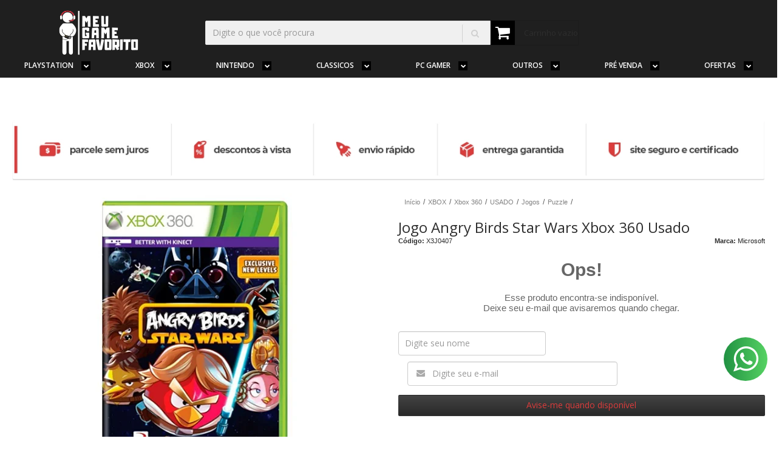

--- FILE ---
content_type: text/html; charset=utf-8
request_url: https://www.meugamefavorito.com.br/jogo-angry-birds-star-wars-xbox-360-usado
body_size: 32329
content:

<!DOCTYPE html>
<html lang="pt-br">
  <head>
    <meta charset="utf-8">
    <meta content='width=device-width, initial-scale=1.0, maximum-scale=2.0' name='viewport' />
    <title>Jogo Angry Birds Star Wars Xbox 360 Usado - Meu Game Favorito</title>
    <meta http-equiv="X-UA-Compatible" content="IE=edge">
    <meta name="generator" content="Loja Integrada" />

    <link rel="dns-prefetch" href="https://cdn.awsli.com.br/">
    <link rel="preconnect" href="https://cdn.awsli.com.br/">
    <link rel="preconnect" href="https://fonts.googleapis.com">
    <link rel="preconnect" href="https://fonts.gstatic.com" crossorigin>

    
  
      <meta property="og:url" content="https://www.meugamefavorito.com.br/jogo-angry-birds-star-wars-xbox-360-usado" />
      <meta property="og:type" content="website" />
      <meta property="og:site_name" content="Meu Game Favorito" />
      <meta property="og:locale" content="pt_BR" />
    
  <!-- Metadata para o facebook -->
  <meta property="og:type" content="website" />
  <meta property="og:title" content="Jogo Angry Birds Star Wars Xbox 360 Usado" />
  <meta property="og:image" content="https://cdn.awsli.com.br/800x800/1211/1211986/produto/75892400/467513e699.jpg" />
  <meta name="twitter:card" content="product" />
  
  <meta name="twitter:domain" content="www.meugamefavorito.com.br" />
  <meta name="twitter:url" content="https://www.meugamefavorito.com.br/jogo-angry-birds-star-wars-xbox-360-usado?utm_source=twitter&utm_medium=twitter&utm_campaign=twitter" />
  <meta name="twitter:title" content="Jogo Angry Birds Star Wars Xbox 360 Usado" />
  <meta name="twitter:description" content="Jogo Angry Birds Star Wars Xbox 360 Usado" />
  <meta name="twitter:image" content="https://cdn.awsli.com.br/300x300/1211/1211986/produto/75892400/467513e699.jpg" />
  <meta name="twitter:label1" content="Código" />
  <meta name="twitter:data1" content="X3J0407" />
  <meta name="twitter:label2" content="Disponibilidade" />
  <meta name="twitter:data2" content="Indisponível" />


    
  
    <script>
      setTimeout(function() {
        if (typeof removePageLoading === 'function') {
          removePageLoading();
        };
      }, 7000);
    </script>
  



    

  

    <link rel="canonical" href="https://www.meugamefavorito.com.br/jogo-angry-birds-star-wars-xbox-360-usado" />
  



  <meta name="description" content="Jogo Angry Birds Star Wars Xbox 360 Usado" />
  <meta property="og:description" content="Jogo Angry Birds Star Wars Xbox 360 Usado" />


  <meta name="keywords" content="angry birds, angri birds, star wars, star wars angry birds, birds star wars, abgry star wars, angry birds star, angry birds wars " />






  <meta name="robots" content="index, follow" />



    
      
        <link rel="shortcut icon" href="https://cdn.awsli.com.br/1211/1211986/favicon/7151b06e25.png" />
      
      <link rel="icon" href="https://cdn.awsli.com.br/1211/1211986/favicon/7151b06e25.png" sizes="192x192">
    
    

    
      <link rel="stylesheet" href="https://cdn.awsli.com.br/production/static/loja/estrutura/v1/css/all.min.css?v=77214d8" type="text/css">
    
    <!--[if lte IE 8]><link rel="stylesheet" href="https://cdn.awsli.com.br/production/static/loja/estrutura/v1/css/ie-fix.min.css" type="text/css"><![endif]-->
    <!--[if lte IE 9]><style type="text/css">.lateral-fulbanner { position: relative; }</style><![endif]-->

    

    
    
      <link href="https://fonts.googleapis.com/css2?family=Open%20Sans:wght@300;400;600;700&display=swap" rel="stylesheet">
    

    
      <link rel="stylesheet" href="https://cdn.awsli.com.br/production/static/loja/estrutura/v1/css/bootstrap-responsive.css?v=77214d8" type="text/css">
      <link rel="stylesheet" href="https://cdn.awsli.com.br/production/static/loja/estrutura/v1/css/style-responsive.css?v=77214d8">
    

    <link rel="stylesheet" href="/tema.css?v=20240702-161736">

    

    <script type="text/javascript">
      var LOJA_ID = 1211986;
      var MEDIA_URL = "https://cdn.awsli.com.br/";
      var API_URL_PUBLIC = 'https://api.awsli.com.br/';
      
        var CARRINHO_PRODS = [];
      
      var ENVIO_ESCOLHIDO = 0;
      var ENVIO_ESCOLHIDO_CODE = 0;
      var CONTRATO_INTERNACIONAL = false;
      var CONTRATO_BRAZIL = !CONTRATO_INTERNACIONAL;
      var IS_STORE_ASYNC = true;
      var IS_CLIENTE_ANONIMO = false;
    </script>

    

    <!-- Editor Visual -->
    

    <script>
      

      const isPreview = JSON.parse(sessionStorage.getItem('preview', true));
      if (isPreview) {
        const url = location.href
        location.search === '' && url + (location.search = '?preview=None')
      }
    </script>

    
      <script src="https://cdn.awsli.com.br/production/static/loja/estrutura/v1/js/all.min.js?v=77214d8"></script>
    
    <!-- HTML5 shim and Respond.js IE8 support of HTML5 elements and media queries -->
    <!--[if lt IE 9]>
      <script src="https://oss.maxcdn.com/html5shiv/3.7.2/html5shiv.min.js"></script>
      <script src="https://oss.maxcdn.com/respond/1.4.2/respond.min.js"></script>
    <![endif]-->

    <link rel="stylesheet" href="https://cdn.awsli.com.br/production/static/loja/estrutura/v1/css/slick.min.css" type="text/css">
    <script src="https://cdn.awsli.com.br/production/static/loja/estrutura/v1/js/slick.min.js?v=77214d8"></script>
    <link rel="stylesheet" href="https://cdn.awsli.com.br/production/static/css/jquery.fancybox.min.css" type="text/css" />
    <script src="https://cdn.awsli.com.br/production/static/js/jquery/jquery.fancybox.pack.min.js"></script>

    
    

  
  <link rel="stylesheet" href="https://cdn.awsli.com.br/production/static/loja/estrutura/v1/css/imagezoom.min.css" type="text/css">
  <script src="https://cdn.awsli.com.br/production/static/loja/estrutura/v1/js/jquery.imagezoom.min.js"></script>

  <script type="text/javascript">
    var PRODUTO_ID = '75892400';
    var URL_PRODUTO_FRETE_CALCULAR = 'https://www.meugamefavorito.com.br/carrinho/frete';
    var variacoes = undefined;
    var grades = undefined;
    var imagem_grande = "https://cdn.awsli.com.br/2500x2500/1211/1211986/produto/75892400/467513e699.jpg";
    var produto_grades_imagens = {};
    var produto_preco_sob_consulta = false;
    var produto_preco = 89.99;
  </script>
  <script type="text/javascript" src="https://cdn.awsli.com.br/production/static/loja/estrutura/v1/js/produto.min.js?v=77214d8"></script>
  <script type="text/javascript" src="https://cdn.awsli.com.br/production/static/loja/estrutura/v1/js/eventos-pixel-produto.min.js?v=77214d8"></script>


    
      
        
      
        <!-- Facebook Pixel Code -->
<script>
!function(f,b,e,v,n,t,s){if(f.fbq)return;n=f.fbq=function(){n.callMethod?
n.callMethod.apply(n,arguments):n.queue.push(arguments)};if(!f._fbq)f._fbq=n;
n.push=n;n.loaded=!0;n.version='2.0';n.queue=[];t=b.createElement(e);t.async=!0;
t.src=v;s=b.getElementsByTagName(e)[0];s.parentNode.insertBefore(t,s)}(window,
document,'script','https://connect.facebook.net/en_US/fbevents.js');

fbq('init', '234381700543089');
fbq('track', "PageView");


  fbq('track', 'ViewContent', {
    
      content_type: 'product',
    
    content_ids: ['X3J0407'],
    content_name: 'Jogo Angry Birds Star Wars Xbox 360 Usado',
    value: 89.99,
    currency: 'BRL'
  });



</script>
<noscript><img height="1" width="1" style="display:none"
src="https://www.facebook.com/tr?id=234381700543089&ev=PageView&noscript=1"
/></noscript>
<!-- End Facebook Pixel Code -->
      
        
      
        
      
        <script type='text/javascript'>var MDD_ID = 3897; var STORE_ID = 3897;</script><script type='text/javascript' src='https://track.meudimdim.com.br/js/mdd.js'></script>
      
        
      
        <script>
  (function(i,s,o,g,r,a,m){i['GoogleAnalyticsObject']=r;i[r]=i[r]||function(){
  (i[r].q=i[r].q||[]).push(arguments)},i[r].l=1*new Date();a=s.createElement(o),
  m=s.getElementsByTagName(o)[0];a.async=1;a.src=g;m.parentNode.insertBefore(a,m)
  })(window,document,'script','//www.google-analytics.com/analytics.js','ga');

  ga('create', 'UA-187616336-1', document.domain.replace(/^(www|store|loja)\./,''));
  ga('require', 'displayfeatures');
  
  
    ga('set', 'ecomm_prodid', 'X3J0407');
    ga('set', 'ecomm_pagetype', 'product');
    
      ga('set', 'ecomm_totalvalue', '89.99');
    
  
  
  
  ga('send', 'pageview');
</script>

      
        <!-- Global site tag (gtag.js) - Google Analytics -->
<script async src="https://www.googletagmanager.com/gtag/js?l=LIgtagDataLayer&id=G-3Z9L3PXDL3"></script>
<script>
  window.LIgtagDataLayer = window.LIgtagDataLayer || [];
  function LIgtag(){LIgtagDataLayer.push(arguments);}
  LIgtag('js', new Date());

  LIgtag('set', {
    'currency': 'BRL',
    'country': 'BR'
  });
  LIgtag('config', 'G-3Z9L3PXDL3');
  LIgtag('config', 'AW-357617810');

  if(window.performance) {
    var timeSincePageLoad = Math.round(performance.now());
    LIgtag('event', 'timing_complete', {
      'name': 'load',
      'time': timeSincePageLoad
    });
  }

  $(document).on('li_view_home', function(_, eventID) {
    LIgtag('event', 'view_home');
  });

  $(document).on('li_select_product', function(_, eventID, data) {
    LIgtag('event', 'select_item', data);
  });

  $(document).on('li_start_contact', function(_, eventID, value) {
    LIgtag('event', 'start_contact', {
      value
    });
  });

  $(document).on('li_view_catalog', function(_, eventID) {
    LIgtag('event', 'view_catalog');
  });

  $(document).on('li_search', function(_, eventID, search_term) {
    LIgtag('event', 'search', {
      search_term
    });
  });

  $(document).on('li_filter_products', function(_, eventID, data) {
    LIgtag('event', 'filter_products', data);
  });

  $(document).on('li_sort_products', function(_, eventID, value) {
    LIgtag('event', 'sort_products', {
      value
    });
  });

  $(document).on('li_view_product', function(_, eventID, item) {
    LIgtag('event', 'view_item', {
      items: [item]
    });
  });

  $(document).on('li_select_variation', function(_, eventID, data) {
    LIgtag('event', 'select_variation', data);
  });

  $(document).on('li_calculate_shipping', function(_, eventID, data) {
    LIgtag('event', 'calculate_shipping', {
      zipcode: data.zipcode
    });
  });

  $(document).on('li_view_cart', function(_, eventID, data) {
    LIgtag('event', 'view_cart', data);
  });

  $(document).on('li_add_to_cart', function(_, eventID, data) {
    LIgtag('event', 'add_to_cart', {
      items: data.items
    });
  });

  $(document).on('li_apply_coupon', function(_, eventID, value) {
    LIgtag('event', 'apply_coupon', {
      value
    });
  });

  $(document).on('li_change_quantity', function(_, eventID, item) {
    LIgtag('event', 'change_quantity', {
      items: [item]
    });
  });

  $(document).on('li_remove_from_cart', function(_, eventID, item) {
    LIgtag('event', 'remove_from_cart', {
      items: [item]
    });
  });

  $(document).on('li_return_home', function(_, eventID) {
    LIgtag('event', 'return_home');
  });

  $(document).on('li_view_checkout', function(_, eventID, data) {
    LIgtag('event', 'begin_checkout', data);
  });

  $(document).on('li_login', function(_, eventID) {
    LIgtag('event', 'login');
  });

  $(document).on('li_change_address', function(_, eventID, value) {
    LIgtag('event', 'change_address', {
      value
    });
  });

  $(document).on('li_change_shipping', function(_, eventID, data) {
    LIgtag('event', 'add_shipping_info', data);
  });

  $(document).on('li_change_payment', function(_, eventID, data) {
    LIgtag('event', 'add_payment_info', data);
  });

  $(document).on('li_start_purchase', function(_, eventID) {
    LIgtag('event', 'start_purchase');
  });

  $(document).on('li_checkout_error', function(_, eventID, value) {
    LIgtag('event', 'checkout_error', {
      value
    });
  });

  $(document).on('li_purchase', function(_, eventID, data) {
    LIgtag('event', 'purchase', data);

    
      LIgtag('event', 'conversion', {
        send_to: 'AW-357617810/oiVhCN-GnrYCEJKhw6oB',
        value: data.value,
        currency: data.currency,
        transaction_id: data.transaction_id
      });
    
  });
</script>
      
    

    
<script>
  var url = '/_events/api/setEvent';

  var sendMetrics = function(event, user = {}) {
    var unique_identifier = uuidv4();

    try {
      var data = {
        request: {
          id: unique_identifier,
          environment: 'production'
        },
        store: {
          id: 1211986,
          name: 'Meu Game Favorito',
          test_account: false,
          has_meta_app: window.has_meta_app ?? false,
          li_search: true
        },
        device: {
          is_mobile: /Mobi/.test(window.navigator.userAgent),
          user_agent: window.navigator.userAgent,
          ip: '###device_ip###'
        },
        page: {
          host: window.location.hostname,
          path: window.location.pathname,
          search: window.location.search,
          type: 'product',
          title: document.title,
          referrer: document.referrer
        },
        timestamp: '###server_timestamp###',
        user_timestamp: new Date().toISOString(),
        event,
        origin: 'store'
      };

      if (window.performance) {
        var [timing] = window.performance.getEntriesByType('navigation');

        data['time'] = {
          server_response: Math.round(timing.responseStart - timing.requestStart)
        };
      }

      var _user = {},
          user_email_cookie = $.cookie('user_email'),
          user_data_cookie = $.cookie('LI-UserData');

      if (user_email_cookie) {
        var user_email = decodeURIComponent(user_email_cookie);

        _user['email'] = user_email;
      }

      if (user_data_cookie) {
        var user_data = JSON.parse(user_data_cookie);

        _user['logged'] = user_data.logged;
        _user['id'] = user_data.id ?? undefined;
      }

      $.each(user, function(key, value) {
        _user[key] = value;
      });

      if (!$.isEmptyObject(_user)) {
        data['user'] = _user;
      }

      try {
        var session_identifier = $.cookie('li_session_identifier');

        if (!session_identifier) {
          session_identifier = uuidv4();
        };

        var expiration_date = new Date();

        expiration_date.setTime(expiration_date.getTime() + (30 * 60 * 1000)); // 30 minutos

        $.cookie('li_session_identifier', session_identifier, {
          expires: expiration_date,
          path: '/'
        });

        data['session'] = {
          id: session_identifier
        };
      } catch (err) { }

      try {
        var user_session_identifier = $.cookie('li_user_session_identifier');

        if (!user_session_identifier) {
          user_session_identifier = uuidv4();

          $.cookie('li_user_session_identifier', user_session_identifier, {
            path: '/'
          });
        };

        data['user_session'] = {
          id: user_session_identifier
        };
      } catch (err) { }

      var _cookies = {},
          fbc = $.cookie('_fbc'),
          fbp = $.cookie('_fbp');

      if (fbc) {
        _cookies['fbc'] = fbc;
      }

      if (fbp) {
        _cookies['fbp'] = fbp;
      }

      if (!$.isEmptyObject(_cookies)) {
        data['session']['cookies'] = _cookies;
      }

      try {
        var ab_test_cookie = $.cookie('li_ab_test_running');

        if (ab_test_cookie) {
          var ab_test = JSON.parse(atob(ab_test_cookie));

          if (ab_test.length) {
            data['store']['ab_test'] = ab_test;
          }
        }
      } catch (err) { }

      var _utm = {};

      $.each(sessionStorage, function(key, value) {
        if (key.startsWith('utm_')) {
          var name = key.split('_')[1];

          _utm[name] = value;
        }
      });

      if (!$.isEmptyObject(_utm)) {
        data['session']['utm'] = _utm;
      }

      var controller = new AbortController();

      setTimeout(function() {
        controller.abort();
      }, 5000);

      fetch(url, {
        keepalive: true,
        method: 'POST',
        headers: {
          'Content-Type': 'application/json'
        },
        body: JSON.stringify({ data }),
        signal: controller.signal
      });
    } catch (err) { }

    return unique_identifier;
  }
</script>

    
<script>
  (function() {
    var initABTestHandler = function() {
      try {
        if ($.cookie('li_ab_test_running')) {
          return
        };
        var running_tests = [];

        
        
        
        

        var running_tests_to_cookie = JSON.stringify(running_tests);
        running_tests_to_cookie = btoa(running_tests_to_cookie);
        $.cookie('li_ab_test_running', running_tests_to_cookie, {
          path: '/'
        });

        
        if (running_tests.length > 0) {
          setTimeout(function() {
            $.ajax({
              url: "/conta/status"
            });
          }, 500);
        };

      } catch (err) { }
    }
    setTimeout(initABTestHandler, 500);
  }());
</script>

    
<script>
  $(function() {
    // Clicar em um produto
    $('.listagem-item').click(function() {
      var row, column;

      var $list = $(this).closest('[data-produtos-linha]'),
          index = $(this).closest('li').index();

      if($list.find('.listagem-linha').length === 1) {
        var productsPerRow = $list.data('produtos-linha');

        row = Math.floor(index / productsPerRow) + 1;
        column = (index % productsPerRow) + 1;
      } else {
        row = $(this).closest('.listagem-linha').index() + 1;
        column = index + 1;
      }

      var body = {
        item_id: $(this).attr('data-id'),
        item_sku: $(this).find('.produto-sku').text(),
        item_name: $(this).find('.nome-produto').text().trim(),
        item_row: row,
        item_column: column
      };

      var eventID = sendMetrics({
        type: 'event',
        name: 'select_product',
        data: body
      });

      $(document).trigger('li_select_product', [eventID, body]);
    });

    // Clicar no "Fale Conosco"
    $('#modalContato').on('show', function() {
      var value = 'Fale Conosco';

      var eventID = sendMetrics({
        type: 'event',
        name: 'start_contact',
        data: { text: value }
      });

      $(document).trigger('li_start_contact', [eventID, value]);
    });

    // Clicar no WhatsApp
    $('.li-whatsapp a').click(function() {
      var value = 'WhatsApp';

      var eventID = sendMetrics({
        type: 'event',
        name: 'start_contact',
        data: { text: value }
      });

      $(document).trigger('li_start_contact', [eventID, value]);
    });

    
      // Visualizar o produto
      var body = {
        item_id: '75892400',
        item_sku: 'X3J0407',
        item_name: 'Jogo Angry Birds Star Wars Xbox 360 Usado',
        item_category: 'Puzzle',
        item_type: 'product',
        
          full_price: 89.99,
          promotional_price: null,
          price: 89.99,
        
        quantity: 1
      };

      var params = new URLSearchParams(window.location.search),
          recommendation_shelf = null,
          recommendation = {};

      if (
        params.has('recomendacao_id') &&
        params.has('email_ref') &&
        params.has('produtos_recomendados')
      ) {
        recommendation['email'] = {
          id: params.get('recomendacao_id'),
          email_id: params.get('email_ref'),
          products: $.map(params.get('produtos_recomendados').split(','), function(value) {
            return parseInt(value)
          })
        };
      }

      if (recommendation_shelf) {
        recommendation['shelf'] = recommendation_shelf;
      }

      if (!$.isEmptyObject(recommendation)) {
        body['recommendation'] = recommendation;
      }

      var eventID = sendMetrics({
        type: 'pageview',
        name: 'view_product',
        data: body
      });

      $(document).trigger('li_view_product', [eventID, body]);

      // Calcular frete
      $('#formCalcularCep').submit(function() {
        $(document).ajaxSuccess(function(event, xhr, settings) {
          try {
            var url = new URL(settings.url);

            if(url.pathname !== '/carrinho/frete') return;

            var data = xhr.responseJSON;

            if(data.error) return;

            var params = url.searchParams;

            var body = {
              zipcode: params.get('cep'),
              deliveries: $.map(data, function(delivery) {
                if(delivery.msgErro) return;

                return {
                  id: delivery.id,
                  name: delivery.name,
                  price: delivery.price,
                  delivery_time: delivery.deliveryTime
                };
              })
            };

            var eventID = sendMetrics({
              type: 'event',
              name: 'calculate_shipping',
              data: body
            });

            $(document).trigger('li_calculate_shipping', [eventID, body]);

            $(document).off('ajaxSuccess');
          } catch(error) {}
        });
      });

      // Visualizar compre junto
      $(document).on('buy_together_ready', function() {
        var $buyTogether = $('.compre-junto');

        var observer = new IntersectionObserver(function(entries) {
          entries.forEach(function(entry) {
            if(entry.isIntersecting) {
              var body = {
                title: $buyTogether.find('.compre-junto__titulo').text(),
                id: $buyTogether.data('id'),
                items: $buyTogether.find('.compre-junto__produto').map(function() {
                  var $product = $(this);

                  return {
                    item_id: $product.attr('data-id'),
                    item_sku: $product.attr('data-code'),
                    item_name: $product.find('.compre-junto__nome').text(),
                    full_price: $product.find('.compre-junto__preco--regular').data('price') || null,
                    promotional_price: $product.find('.compre-junto__preco--promocional').data('price') || null
                  };
                }).get()
              };

              var eventID = sendMetrics({
                type: 'event',
                name: 'view_buy_together',
                data: body
              });

              $(document).trigger('li_view_buy_together', [eventID, body]);

              observer.disconnect();
            }
          });
        }, { threshold: 1.0 });

        observer.observe($buyTogether.get(0));

        $('.compre-junto__atributo--grade').click(function(event) {
          if(!event.originalEvent) return;

          var body = {
            grid_name: $(this).closest('.compre-junto__atributos').data('grid'),
            variation_name: $(this).data('variation')
          };

          var eventID = sendMetrics({
            type: 'event',
            name: 'select_buy_together_variation',
            data: body
          });

          $(document).trigger('li_select_buy_together_variation', [eventID, body]);
        });

        $('.compre-junto__atributo--lista').change(function(event) {
          if(!event.originalEvent) return;

          var $selectedOption = $(this).find('option:selected');

          if(!$selectedOption.is('[value]')) return;

          var body = {
            grid_name: $(this).closest('.compre-junto__atributos').data('grid'),
            variation_name: $selectedOption.text()
          };

          var eventID = sendMetrics({
            type: 'event',
            name: 'select_buy_together_variation',
            data: body
          });

          $(document).trigger('li_select_buy_together_variation', [eventID, body]);
        });
      });

      // Selecionar uma variação
      $('.atributo-item').click(function(event) {
        if(!event.originalEvent) return;

        var body = {
          grid_name: $(this).data('grade-nome'),
          variation_name: $(this).data('variacao-nome')
        };

        var eventID = sendMetrics({
          type: 'event',
          name: 'select_variation',
          data: body
        });

        $(document).trigger('li_select_variation', [eventID, body]);
      });
    
  });
</script>


    
	<!-- Pagina do Produto - Frete Grátis -->
  
      <script type="text/javascript" charset="utf-8">
      $(".produto .atributos .atributo-comum ").append("<div class='retira-loja'><p><img src='https://cdn.awsli.com.br/1211/1211986/arquivos/ban-c.png' ></p></div>");
    </script>
  

	<!-- lojaintegrada-google-shopping -->
  
      <meta name="google-site-verification" content="kP7mwPp2-pHXSDhdc-TajNdG-fjZtqFB6l7Hs9472tk" />
  

	<!-- Clarity -->
  
      <script type="text/javascript">
    (function(c,l,a,r,i,t,y){
        c[a]=c[a]||function(){(c[a].q=c[a].q||[]).push(arguments)};
        t=l.createElement(r);t.async=1;t.src="https://www.clarity.ms/tag/"+i;
        y=l.getElementsByTagName(r)[0];y.parentNode.insertBefore(t,y);
    })(window, document, "clarity", "script", "iv6t3eq2d3");
</script>
  


    
      
        <link href="//cdn.awsli.com.br/temasv2/2493/__theme_custom.css?v=1638453828" rel="stylesheet" type="text/css">
<script src="//cdn.awsli.com.br/temasv2/2493/__theme_custom.js?v=1638453828"></script>
      
    

    
      <link rel="stylesheet" href="/avancado.css?v=20240702-161736" type="text/css" />
    

    

    
  <link rel="manifest" href="/manifest.json" />




  </head>
  <body class="pagina-produto produto-75892400   ">
    <div id="fb-root"></div>
    
  
    <div id="full-page-loading">
      <div class="conteiner" style="height: 100%;">
        <div class="loading-placeholder-content">
          <div class="loading-placeholder-effect loading-placeholder-header"></div>
          <div class="loading-placeholder-effect loading-placeholder-body"></div>
        </div>
      </div>
      <script>
        var is_full_page_loading = true;
        function removePageLoading() {
          if (is_full_page_loading) {
            try {
              $('#full-page-loading').remove();
            } catch(e) {}
            try {
              var div_loading = document.getElementById('full-page-loading');
              if (div_loading) {
                div_loading.remove();
              };
            } catch(e) {}
            is_full_page_loading = false;
          };
        };
        $(function() {
          setTimeout(function() {
            removePageLoading();
          }, 1);
        });
      </script>
      <style>
        #full-page-loading { position: fixed; z-index: 9999999; margin: auto; top: 0; left: 0; bottom: 0; right: 0; }
        #full-page-loading:before { content: ''; display: block; position: fixed; top: 0; left: 0; width: 100%; height: 100%; background: rgba(255, 255, 255, .98); background: radial-gradient(rgba(255, 255, 255, .99), rgba(255, 255, 255, .98)); }
        .loading-placeholder-content { height: 100%; display: flex; flex-direction: column; position: relative; z-index: 1; }
        .loading-placeholder-effect { background-color: #F9F9F9; border-radius: 5px; width: 100%; animation: pulse-loading 1.5s cubic-bezier(0.4, 0, 0.6, 1) infinite; }
        .loading-placeholder-content .loading-placeholder-body { flex-grow: 1; margin-bottom: 30px; }
        .loading-placeholder-content .loading-placeholder-header { height: 20%; min-height: 100px; max-height: 200px; margin: 30px 0; }
        @keyframes pulse-loading{50%{opacity:.3}}
      </style>
    </div>
  



    
      
        




<div class="barra-inicial fundo-secundario">
  <div class="conteiner">
    <div class="row-fluid">
      <div class="lista-redes span3 hidden-phone">
        
          <ul>
            
              <li>
                <a href="https://facebook.com//Meu-Game-Favorito-367315280701890/?modal=admin_todo_tour" target="_blank" aria-label="Siga nos no Facebook"><i class="icon-facebook"></i></a>
              </li>
            
            
            
            
              <li>
                <a href="https://youtube.com.br/channel/UCgtwC5yQ1xoGk3krH9aD88w" target="_blank" aria-label="Siga nos no Youtube"><i class="icon-youtube"></i></a>
              </li>
            
            
              <li>
                <a href="https://instagram.com/meugamefavorito" target="_blank" aria-label="Siga nos no Instagram"><i class="icon-instagram"></i></a>
              </li>
            
            
            
              <li>
                <a href="https://www.instagram.com/meugamefavorito/?hl=pt-br" target="_blank" rel="noopener" aria-label="Acesse nosso Blog"><i class="icon-bold"></i></a>
              </li>
            
          </ul>
        
      </div>
      <div class="canais-contato span9">
        <ul>
          <li class="hidden-phone">
            <a href="#modalContato" data-toggle="modal" data-target="#modalContato">
              <i class="icon-comment"></i>
              Fale Conosco
            </a>
          </li>
          
            <li>
              <span>
                <i class="icon-phone"></i>Telefone: (41) 3550-0111
              </span>
            </li>
          
          
            <li class="tel-whatsapp">
              <span>
                <i class="fa fa-whatsapp"></i>Whatsapp: (41) 99218-5585
              </span>
            </li>
          
          
            <li class="tel-skype hidden-tablet">
              <a href="skype:mgf.skype">
                <i class="fa fa-skype"></i>Skype: mgf.skype
              </a>
            </li>
          
        </ul>
      </div>
    </div>
  </div>
</div>

      
    

    <div class="conteiner-principal">
      
        
          
<div id="cabecalho">

  <div class="atalhos-mobile visible-phone fundo-secundario borda-principal">
    <ul>

      <li><a href="https://www.meugamefavorito.com.br/" class="icon-home"> </a></li>
      
      <li class="fundo-principal"><a href="https://www.meugamefavorito.com.br/carrinho/index" class="icon-shopping-cart"> </a></li>
      
      
        <li class="menu-user-logged" style="display: none;"><a href="https://www.meugamefavorito.com.br/conta/logout" class="icon-signout menu-user-logout"> </a></li>
      
      
      <li><a href="https://www.meugamefavorito.com.br/conta/index" class="icon-user"> </a></li>
      
      <li class="vazia"><span>&nbsp;</span></li>

    </ul>
  </div>

  <div class="conteiner">
    <div class="row-fluid">
      <div class="span3">
        <h2 class="logo cor-secundaria">
          <a href="https://www.meugamefavorito.com.br/" title="Meu Game Favorito">
            
            <img src="https://cdn.awsli.com.br/400x300/1211/1211986/logo/2d0ba391b5.png" alt="Meu Game Favorito" />
            
          </a>
        </h2>


      </div>

      <div class="conteudo-topo span9">
        <div class="superior row-fluid hidden-phone">
          <div class="span8">
            
              
                <div class="btn-group menu-user-logged" style="display: none;">
                  <a href="https://www.meugamefavorito.com.br/conta/index" class="botao secundario pequeno dropdown-toggle" data-toggle="dropdown">
                    Olá, <span class="menu-user-name"></span>
                    <span class="icon-chevron-down"></span>
                  </a>
                  <ul class="dropdown-menu">
                    <li>
                      <a href="https://www.meugamefavorito.com.br/conta/index" title="Minha conta">Minha conta</a>
                    </li>
                    
                      <li>
                        <a href="https://www.meugamefavorito.com.br/conta/pedido/listar" title="Minha conta">Meus pedidos</a>
                      </li>
                    
                    <li>
                      <a href="https://www.meugamefavorito.com.br/conta/favorito/listar" title="Meus favoritos">Meus favoritos</a>
                    </li>
                    <li>
                      <a href="https://www.meugamefavorito.com.br/conta/logout" title="Sair" class="menu-user-logout">Sair</a>
                    </li>
                  </ul>
                </div>
              
              
                <a href="https://www.meugamefavorito.com.br/conta/login" class="bem-vindo cor-secundaria menu-user-welcome">
                  Bem-vindo, <span class="cor-principal">identifique-se</span> para fazer pedidos
                </a>
              
            
          </div>
          <div class="span4">
            <ul class="acoes-conta borda-alpha">
              
                <li>
                  <i class="icon-list fundo-principal"></i>
                  <a href="https://www.meugamefavorito.com.br/conta/pedido/listar" class="cor-secundaria">Meus Pedidos</a>
                </li>
              
              
                <li>
                  <i class="icon-user fundo-principal"></i>
                  <a href="https://www.meugamefavorito.com.br/conta/index" class="cor-secundaria">Minha Conta</a>
                </li>
              
            </ul>
          </div>
        </div>

        <div class="inferior row-fluid ">
          <div class="span8 busca-mobile">
            <a href="javascript:;" class="atalho-menu visible-phone icon-th botao principal"> </a>

            <div class="busca borda-alpha">
              <form id="form-buscar" action="/buscar" method="get">
                <input id="auto-complete" type="text" name="q" placeholder="Digite o que você procura" value="" autocomplete="off" maxlength="255" />
                <button class="botao botao-busca icon-search fundo-secundario" aria-label="Buscar"></button>
              </form>
            </div>

          </div>

          
            <div class="span4 hidden-phone">
              

  <div class="carrinho vazio">
    
      <a href="https://www.meugamefavorito.com.br/carrinho/index">
        <i class="icon-shopping-cart fundo-principal"></i>
        <strong class="qtd-carrinho titulo cor-secundaria" style="display: none;">0</strong>
        <span style="display: none;">
          
            <b class="titulo cor-secundaria"><span>Meu Carrinho</span></b>
          
          <span class="cor-secundaria">Produtos adicionados</span>
        </span>
        
          <span class="titulo cor-secundaria vazio-text">Carrinho vazio</span>
        
      </a>
    
    <div class="carrinho-interno-ajax"></div>
  </div>
  
<div class="minicart-placeholder" style="display: none;">
  <div class="carrinho-interno borda-principal">
    <ul>
      <li class="minicart-item-modelo">
        
          <div class="preco-produto com-promocao destaque-parcela ">
            <div>
              <s class="preco-venda">
                R$ --PRODUTO_PRECO_DE--
              </s>
              <strong class="preco-promocional cor-principal">
                R$ --PRODUTO_PRECO_POR--
              </strong>
            </div>
          </div>
        
        <a data-href="--PRODUTO_URL--" class="imagem-produto">
          <img data-src="https://cdn.awsli.com.br/64x64/--PRODUTO_IMAGEM--" alt="--PRODUTO_NOME--" />
        </a>
        <a data-href="--PRODUTO_URL--" class="nome-produto cor-secundaria">
          --PRODUTO_NOME--
        </a>
        <div class="produto-sku hide">--PRODUTO_SKU--</div>
      </li>
    </ul>
    <div class="carrinho-rodape">
      <span class="carrinho-info">
        
          <i>--CARRINHO_QUANTIDADE-- produto no carrinho</i>
        
        
          
            <span class="carrino-total">
              Total: <strong class="titulo cor-principal">R$ --CARRINHO_TOTAL_ITENS--</strong>
            </span>
          
        
      </span>
      <a href="https://www.meugamefavorito.com.br/carrinho/index" class="botao principal">
        
          <i class="icon-shopping-cart"></i>Ir para o carrinho
        
      </a>
    </div>
  </div>
</div>



            </div>
          
        </div>

      </div>
    </div>
    


  
    
      
<div class="menu superior">
  <ul class="nivel-um">
    

  <li class="categoria-paginas com-filho borda-principal">
    <a href="javascript:;" title="Institucional">
      <strong class="titulo cor-secundaria">Páginas</strong>
      <i class="icon-chevron-down fundo-secundario"></i>
    </a>
    <ul class="nivel-dois borda-alpha">
      
        <li class="categoria-pagina-477270">
          <a href="https://www.meugamefavorito.com.br/pagina/compramos-seu-usado.html" title="Compramos seu Usado ">
            Compramos seu Usado 
          </a>
        </li>
      
        <li class="categoria-pagina-439065">
          <a href="https://www.meugamefavorito.com.br/pagina/entregas-via-motoboy.html" title="Entregas via Motoboy">
            Entregas via Motoboy
          </a>
        </li>
      
        <li class="categoria-pagina-439063">
          <a href="https://www.meugamefavorito.com.br/pagina/seguranca-e-privacidade.html" title="Segurança e Privacidade">
            Segurança e Privacidade
          </a>
        </li>
      
        <li class="categoria-pagina-439060">
          <a href="https://www.meugamefavorito.com.br/pagina/trocas-e-devolucoes.html" title="Trocas e Devoluções">
            Trocas e Devoluções
          </a>
        </li>
      
        <li class="categoria-pagina-439058">
          <a href="https://www.meugamefavorito.com.br/pagina/politica-de-vendas.html" title="Politica de vendas">
            Politica de vendas
          </a>
        </li>
      
        <li class="categoria-pagina-439035">
          <a href="https://www.meugamefavorito.com.br/pagina/sobre-nos.html" title="Sobre Nos">
            Sobre Nos
          </a>
        </li>
      
        <li class="categoria-pagina-606963">
          <a href="https://www.meugamefavorito.com.br/pagina/manutencao.html" title="Manutenção ">
            Manutenção 
          </a>
        </li>
      
        <li class="categoria-pagina-757938">
          <a href="https://www.meugamefavorito.com.br/pagina/nossas-lojas.html" title="Nossas Lojas">
            Nossas Lojas
          </a>
        </li>
      
    </ul>
  </li>


    

  


    
      <li class="categoria-id-4009328 com-filho borda-principal">
        <a href="https://www.meugamefavorito.com.br/playstation" title="PLAYSTATION">
          <strong class="titulo cor-secundaria">PLAYSTATION</strong>
          
            <i class="icon-chevron-down fundo-secundario"></i>
          
        </a>
        
          <ul class="nivel-dois borda-alpha">
            

  <li class="categoria-id-4016197 com-filho">
    <a href="https://www.meugamefavorito.com.br/ps1" title="PLAYSTATION 1">
      
        <i class="icon-chevron-right fundo-secundario"></i>
      
      PLAYSTATION 1
    </a>
    
      <ul class="nivel-tres">
        
          

  <li class="categoria-id-8768245 com-filho">
    <a href="https://www.meugamefavorito.com.br/ps1-acessorios" title="ACESSÓRIOS">
      
        <i class="icon-chevron-right fundo-secundario"></i>
      
      ACESSÓRIOS
    </a>
    
      <ul class="nivel-tres">
        
          

  <li class="categoria-id-8768338 ">
    <a href="https://www.meugamefavorito.com.br/ps1-acessorios-seminovo" title="Seminovo">
      
      Seminovo
    </a>
    
  </li>


        
      </ul>
    
  </li>

  <li class="categoria-id-22876053 com-filho">
    <a href="https://www.meugamefavorito.com.br/ps1-console" title="CONSOLES">
      
        <i class="icon-chevron-right fundo-secundario"></i>
      
      CONSOLES
    </a>
    
      <ul class="nivel-tres">
        
          

  <li class="categoria-id-8768342 ">
    <a href="https://www.meugamefavorito.com.br/ps1-consoles-seminovo" title="Seminovo">
      
      Seminovo
    </a>
    
  </li>


        
      </ul>
    
  </li>

  <li class="categoria-id-8768306 com-filho">
    <a href="https://www.meugamefavorito.com.br/ps1-jogos" title="JOGOS">
      
        <i class="icon-chevron-right fundo-secundario"></i>
      
      JOGOS
    </a>
    
      <ul class="nivel-tres">
        
          

  <li class="categoria-id-8768309 ">
    <a href="https://www.meugamefavorito.com.br/ps1-jogos-seminovo" title="Seminovo">
      
      Seminovo
    </a>
    
  </li>


        
      </ul>
    
  </li>


        
      </ul>
    
  </li>

  <li class="categoria-id-4016198 com-filho">
    <a href="https://www.meugamefavorito.com.br/playstation-2" title="PLAYSTATION 2">
      
        <i class="icon-chevron-right fundo-secundario"></i>
      
      PLAYSTATION 2
    </a>
    
      <ul class="nivel-tres">
        
          

  <li class="categoria-id-6402137 com-filho">
    <a href="https://www.meugamefavorito.com.br/ps2-acessorio" title="ACESSÓRIOS">
      
        <i class="icon-chevron-right fundo-secundario"></i>
      
      ACESSÓRIOS
    </a>
    
      <ul class="nivel-tres">
        
          

  <li class="categoria-id-6402173 ">
    <a href="https://www.meugamefavorito.com.br/ps2-acessorios-novo" title="Novo">
      
      Novo
    </a>
    
  </li>

  <li class="categoria-id-6402178 ">
    <a href="https://www.meugamefavorito.com.br/ps2-acessorios-seminovo" title="Seminovo">
      
      Seminovo
    </a>
    
  </li>


        
      </ul>
    
  </li>

  <li class="categoria-id-4950416 com-filho">
    <a href="https://www.meugamefavorito.com.br/ps2-console" title="CONSOLE">
      
        <i class="icon-chevron-right fundo-secundario"></i>
      
      CONSOLE
    </a>
    
      <ul class="nivel-tres">
        
          

  <li class="categoria-id-4950537 ">
    <a href="https://www.meugamefavorito.com.br/ps2-consoles-seminovo" title="Seminovo">
      
      Seminovo
    </a>
    
  </li>


        
      </ul>
    
  </li>

  <li class="categoria-id-22877982 com-filho">
    <a href="https://www.meugamefavorito.com.br/ps2-jogos" title="JOGOS">
      
        <i class="icon-chevron-right fundo-secundario"></i>
      
      JOGOS
    </a>
    
      <ul class="nivel-tres">
        
          

  <li class="categoria-id-6402279 com-filho">
    <a href="https://www.meugamefavorito.com.br/ps2-jogos-acao" title="Ação">
      
        <i class="icon-chevron-right fundo-secundario"></i>
      
      Ação
    </a>
    
      <ul class="nivel-tres">
        
          

  <li class="categoria-id-8090685 ">
    <a href="https://www.meugamefavorito.com.br/ps2-jogos-acao-seminovo" title="Seminovo">
      
      Seminovo
    </a>
    
  </li>


        
      </ul>
    
  </li>

  <li class="categoria-id-22877996 com-filho">
    <a href="https://www.meugamefavorito.com.br/ps2-jogos-aventura" title="Aventura">
      
        <i class="icon-chevron-right fundo-secundario"></i>
      
      Aventura
    </a>
    
      <ul class="nivel-tres">
        
          

  <li class="categoria-id-8090716 ">
    <a href="https://www.meugamefavorito.com.br/ps2-jogos-aventura-seminovo" title="Seminovo">
      
      Seminovo
    </a>
    
  </li>


        
      </ul>
    
  </li>

  <li class="categoria-id-22878002 com-filho">
    <a href="https://www.meugamefavorito.com.br/ps2-jogos-corrida" title="Corrida">
      
        <i class="icon-chevron-right fundo-secundario"></i>
      
      Corrida
    </a>
    
      <ul class="nivel-tres">
        
          

  <li class="categoria-id-8090717 ">
    <a href="https://www.meugamefavorito.com.br/ps2-jogos-corrida-seminovo" title="Seminovo">
      
      Seminovo
    </a>
    
  </li>


        
      </ul>
    
  </li>

  <li class="categoria-id-22878005 com-filho">
    <a href="https://www.meugamefavorito.com.br/ps2-jogos-danca" title="Dança/Musica">
      
        <i class="icon-chevron-right fundo-secundario"></i>
      
      Dança/Musica
    </a>
    
      <ul class="nivel-tres">
        
          

  <li class="categoria-id-8090729 ">
    <a href="https://www.meugamefavorito.com.br/ps2-jogos-danca-seminovo" title="Seminovo">
      
      Seminovo
    </a>
    
  </li>


        
      </ul>
    
  </li>

  <li class="categoria-id-22878013 com-filho">
    <a href="https://www.meugamefavorito.com.br/ps2-jogos-esportes" title="Esportes">
      
        <i class="icon-chevron-right fundo-secundario"></i>
      
      Esportes
    </a>
    
      <ul class="nivel-tres">
        
          

  <li class="categoria-id-8090750 ">
    <a href="https://www.meugamefavorito.com.br/ps2-jogos-esportes-seminovo" title="Seminovo">
      
      Seminovo
    </a>
    
  </li>


        
      </ul>
    
  </li>

  <li class="categoria-id-22878020 com-filho">
    <a href="https://www.meugamefavorito.com.br/ps2-jogos-estrategia" title="Estratégia">
      
        <i class="icon-chevron-right fundo-secundario"></i>
      
      Estratégia
    </a>
    
      <ul class="nivel-tres">
        
          

  <li class="categoria-id-8090758 ">
    <a href="https://www.meugamefavorito.com.br/ps2-jogos-estrategia-seminovo" title="Seminovo">
      
      Seminovo
    </a>
    
  </li>


        
      </ul>
    
  </li>

  <li class="categoria-id-22878027 com-filho">
    <a href="https://www.meugamefavorito.com.br/ps2-jogos-infantil" title="Infantil">
      
        <i class="icon-chevron-right fundo-secundario"></i>
      
      Infantil
    </a>
    
      <ul class="nivel-tres">
        
          

  <li class="categoria-id-8090787 ">
    <a href="https://www.meugamefavorito.com.br/ps2-jogos-infantil-seminovo" title="Seminovo">
      
      Seminovo
    </a>
    
  </li>


        
      </ul>
    
  </li>

  <li class="categoria-id-22878029 com-filho">
    <a href="https://www.meugamefavorito.com.br/ps2-jogos-luta" title="Luta">
      
        <i class="icon-chevron-right fundo-secundario"></i>
      
      Luta
    </a>
    
      <ul class="nivel-tres">
        
          

  <li class="categoria-id-8090795 ">
    <a href="https://www.meugamefavorito.com.br/ps2-jogos-luta-seminovo" title="Seminovo">
      
      Seminovo
    </a>
    
  </li>


        
      </ul>
    
  </li>

  <li class="categoria-id-22878036 com-filho">
    <a href="https://www.meugamefavorito.com.br/ps2-jogos-plataforma" title="Plataforma">
      
        <i class="icon-chevron-right fundo-secundario"></i>
      
      Plataforma
    </a>
    
      <ul class="nivel-tres">
        
          

  <li class="categoria-id-8090834 ">
    <a href="https://www.meugamefavorito.com.br/ps2-jogos-plataforma-seminovo" title="Seminovo">
      
      Seminovo
    </a>
    
  </li>


        
      </ul>
    
  </li>

  <li class="categoria-id-22878037 com-filho">
    <a href="https://www.meugamefavorito.com.br/ps2-jogos-puzzle" title="Puzzle">
      
        <i class="icon-chevron-right fundo-secundario"></i>
      
      Puzzle
    </a>
    
      <ul class="nivel-tres">
        
          

  <li class="categoria-id-8090844 ">
    <a href="https://www.meugamefavorito.com.br/ps2-jogos-puzzle-seminovo" title="Seminovo">
      
      Seminovo
    </a>
    
  </li>


        
      </ul>
    
  </li>

  <li class="categoria-id-22878038 com-filho">
    <a href="https://www.meugamefavorito.com.br/ps2-jogos-rpg" title="RPG">
      
        <i class="icon-chevron-right fundo-secundario"></i>
      
      RPG
    </a>
    
      <ul class="nivel-tres">
        
          

  <li class="categoria-id-8090874 ">
    <a href="https://www.meugamefavorito.com.br/ps2-jogos-rpg-seminovo" title="Seminovo">
      
      Seminovo
    </a>
    
  </li>


        
      </ul>
    
  </li>

  <li class="categoria-id-22878043 com-filho">
    <a href="https://www.meugamefavorito.com.br/ps2-jogos-simulacao" title="Simulação">
      
        <i class="icon-chevron-right fundo-secundario"></i>
      
      Simulação
    </a>
    
      <ul class="nivel-tres">
        
          

  <li class="categoria-id-8090880 ">
    <a href="https://www.meugamefavorito.com.br/ps2-jogos-simulacao-seminovo" title="Seminovo">
      
      Seminovo
    </a>
    
  </li>


        
      </ul>
    
  </li>

  <li class="categoria-id-22878050 com-filho">
    <a href="https://www.meugamefavorito.com.br/ps2-jogos-stealth" title="Stealth">
      
        <i class="icon-chevron-right fundo-secundario"></i>
      
      Stealth
    </a>
    
      <ul class="nivel-tres">
        
          

  <li class="categoria-id-8090910 ">
    <a href="https://www.meugamefavorito.com.br/ps2-jogos-stealth-seminovo" title="Seminovo">
      
      Seminovo
    </a>
    
  </li>


        
      </ul>
    
  </li>

  <li class="categoria-id-22878053 com-filho">
    <a href="https://www.meugamefavorito.com.br/ps2-jogos-terror" title="Terror">
      
        <i class="icon-chevron-right fundo-secundario"></i>
      
      Terror
    </a>
    
      <ul class="nivel-tres">
        
          

  <li class="categoria-id-8090915 ">
    <a href="https://www.meugamefavorito.com.br/ps2-jogos-terror-seminovo" title="Seminovo">
      
      Seminovo
    </a>
    
  </li>


        
      </ul>
    
  </li>

  <li class="categoria-id-22878056 com-filho">
    <a href="https://www.meugamefavorito.com.br/ps2-jogos-tiro" title="Tiro">
      
        <i class="icon-chevron-right fundo-secundario"></i>
      
      Tiro
    </a>
    
      <ul class="nivel-tres">
        
          

  <li class="categoria-id-8090922 ">
    <a href="https://www.meugamefavorito.com.br/ps2-jogos-tiro-seminovo" title="Seminovo">
      
      Seminovo
    </a>
    
  </li>


        
      </ul>
    
  </li>


        
      </ul>
    
  </li>


        
      </ul>
    
  </li>

  <li class="categoria-id-4016199 com-filho">
    <a href="https://www.meugamefavorito.com.br/playstation3" title="PLAYSTATION 3">
      
        <i class="icon-chevron-right fundo-secundario"></i>
      
      PLAYSTATION 3
    </a>
    
      <ul class="nivel-tres">
        
          

  <li class="categoria-id-4913894 com-filho">
    <a href="https://www.meugamefavorito.com.br/playstation3-novo" title="NOVO">
      
        <i class="icon-chevron-right fundo-secundario"></i>
      
      NOVO
    </a>
    
      <ul class="nivel-tres">
        
          

  <li class="categoria-id-4913977 ">
    <a href="https://www.meugamefavorito.com.br/playstation3-novo-acessorios" title="Acessórios">
      
      Acessórios
    </a>
    
  </li>

  <li class="categoria-id-4914027 ">
    <a href="https://www.meugamefavorito.com.br/playstation3-novo-consoles" title="Consoles">
      
      Consoles
    </a>
    
  </li>

  <li class="categoria-id-4914128 com-filho">
    <a href="https://www.meugamefavorito.com.br/playstation3-novo-jogos" title="Jogos">
      
        <i class="icon-chevron-right fundo-secundario"></i>
      
      Jogos
    </a>
    
      <ul class="nivel-tres">
        
          

  <li class="categoria-id-4914246 ">
    <a href="https://www.meugamefavorito.com.br/playstation3-novo-jogos-acao" title="Ação">
      
      Ação
    </a>
    
  </li>

  <li class="categoria-id-4914279 ">
    <a href="https://www.meugamefavorito.com.br/playstation3-novo-jogo-aventura" title="Aventura">
      
      Aventura
    </a>
    
  </li>

  <li class="categoria-id-4914360 ">
    <a href="https://www.meugamefavorito.com.br/playstation3-novo-jogo-corrida" title="Corrida">
      
      Corrida
    </a>
    
  </li>

  <li class="categoria-id-4914371 ">
    <a href="https://www.meugamefavorito.com.br/playstation3-novo-jogo-danca" title="Dança">
      
      Dança
    </a>
    
  </li>

  <li class="categoria-id-4914401 ">
    <a href="https://www.meugamefavorito.com.br/playsation3-novo-jogo-esportes" title="Esportes">
      
      Esportes
    </a>
    
  </li>

  <li class="categoria-id-4914442 ">
    <a href="https://www.meugamefavorito.com.br/playstation3-novo-jogo-estrategia" title="Estratégia">
      
      Estratégia
    </a>
    
  </li>

  <li class="categoria-id-4914467 ">
    <a href="https://www.meugamefavorito.com.br/playstation3-novo-jogo-infantil" title="Infantil">
      
      Infantil
    </a>
    
  </li>

  <li class="categoria-id-4914495 ">
    <a href="https://www.meugamefavorito.com.br/playstation3-novo-jogo-luta" title="Luta">
      
      Luta
    </a>
    
  </li>

  <li class="categoria-id-4914524 ">
    <a href="https://www.meugamefavorito.com.br/playstation3-novo-jogo-musica" title="Música">
      
      Música
    </a>
    
  </li>

  <li class="categoria-id-4914588 ">
    <a href="https://www.meugamefavorito.com.br/playstation3-novo-jogo-plataforma" title="Plataforma">
      
      Plataforma
    </a>
    
  </li>

  <li class="categoria-id-4914649 ">
    <a href="https://www.meugamefavorito.com.br/playstations3-novo-jogo-puzzle" title="Puzzle">
      
      Puzzle
    </a>
    
  </li>

  <li class="categoria-id-4914651 ">
    <a href="https://www.meugamefavorito.com.br/playstation3-novo-jogo-rpg" title="RPG">
      
      RPG
    </a>
    
  </li>

  <li class="categoria-id-4914701 ">
    <a href="https://www.meugamefavorito.com.br/playstation3-novo-jogo-simulacao" title="Simulação">
      
      Simulação
    </a>
    
  </li>

  <li class="categoria-id-4914737 ">
    <a href="https://www.meugamefavorito.com.br/playstation3-novo-jogo-stealth" title="Stealth">
      
      Stealth
    </a>
    
  </li>

  <li class="categoria-id-4914745 ">
    <a href="https://www.meugamefavorito.com.br/playstation3-novo-jogo-terror" title="Terror">
      
      Terror
    </a>
    
  </li>

  <li class="categoria-id-4914747 ">
    <a href="https://www.meugamefavorito.com.br/playstation3-novo-jogo-tiro" title="Tiro">
      
      Tiro
    </a>
    
  </li>


        
      </ul>
    
  </li>


        
      </ul>
    
  </li>

  <li class="categoria-id-4214685 com-filho">
    <a href="https://www.meugamefavorito.com.br/Playstation-3-usado" title="USADO">
      
        <i class="icon-chevron-right fundo-secundario"></i>
      
      USADO
    </a>
    
      <ul class="nivel-tres">
        
          

  <li class="categoria-id-4214878 ">
    <a href="https://www.meugamefavorito.com.br/playstation-3-usado-acessorios" title="Acessorios">
      
      Acessorios
    </a>
    
  </li>

  <li class="categoria-id-4214692 ">
    <a href="https://www.meugamefavorito.com.br/playstation-3-usado-console" title="Console">
      
      Console
    </a>
    
  </li>

  <li class="categoria-id-4205629 com-filho">
    <a href="https://www.meugamefavorito.com.br/PLAYSTATION-3-usado-JOGOS" title="Jogos">
      
        <i class="icon-chevron-right fundo-secundario"></i>
      
      Jogos
    </a>
    
      <ul class="nivel-tres">
        
          

  <li class="categoria-id-4205645 ">
    <a href="https://www.meugamefavorito.com.br/playstation-3-usado-acao" title="Ação">
      
      Ação
    </a>
    
  </li>

  <li class="categoria-id-4205654 ">
    <a href="https://www.meugamefavorito.com.br/playstation-3-usado-aventura" title="Aventura">
      
      Aventura
    </a>
    
  </li>

  <li class="categoria-id-4205679 ">
    <a href="https://www.meugamefavorito.com.br/playstation-3-usado-corrida" title="Corrida">
      
      Corrida
    </a>
    
  </li>

  <li class="categoria-id-4205681 ">
    <a href="https://www.meugamefavorito.com.br/playstation-3-usado-danca" title="Dança">
      
      Dança
    </a>
    
  </li>

  <li class="categoria-id-4205660 ">
    <a href="https://www.meugamefavorito.com.br/playstation-3-usado-Esportes" title="Esportes">
      
      Esportes
    </a>
    
  </li>

  <li class="categoria-id-4205684 ">
    <a href="https://www.meugamefavorito.com.br/playstation-3-usado-estrategia" title="Estratégia">
      
      Estratégia
    </a>
    
  </li>

  <li class="categoria-id-4205710 ">
    <a href="https://www.meugamefavorito.com.br/playstation-3-usado-infantil" title="Infantil">
      
      Infantil
    </a>
    
  </li>

  <li class="categoria-id-4205714 ">
    <a href="https://www.meugamefavorito.com.br/playstation-3-usado-luta" title="Luta">
      
      Luta
    </a>
    
  </li>

  <li class="categoria-id-4205716 ">
    <a href="https://www.meugamefavorito.com.br/playstation-3-usado-musica" title="Música">
      
      Música
    </a>
    
  </li>

  <li class="categoria-id-4205725 ">
    <a href="https://www.meugamefavorito.com.br/playstation-3-usado-plataforma" title="Plataforma">
      
      Plataforma
    </a>
    
  </li>

  <li class="categoria-id-4205731 ">
    <a href="https://www.meugamefavorito.com.br/playstation-3-usado-puzzle" title="Puzzle">
      
      Puzzle
    </a>
    
  </li>

  <li class="categoria-id-4205747 ">
    <a href="https://www.meugamefavorito.com.br/playstation3-usado-rpg" title="RPG">
      
      RPG
    </a>
    
  </li>

  <li class="categoria-id-4205753 ">
    <a href="https://www.meugamefavorito.com.br/playstation-3-usado-simulacao" title="Simulação">
      
      Simulação
    </a>
    
  </li>

  <li class="categoria-id-4205762 ">
    <a href="https://www.meugamefavorito.com.br/playstation-3-usado-terror" title="Terror">
      
      Terror
    </a>
    
  </li>

  <li class="categoria-id-4205765 ">
    <a href="https://www.meugamefavorito.com.br/playstation-3-usado-tiro" title="Tiro">
      
      Tiro
    </a>
    
  </li>


        
      </ul>
    
  </li>


        
      </ul>
    
  </li>


        
      </ul>
    
  </li>

  <li class="categoria-id-4016201 com-filho">
    <a href="https://www.meugamefavorito.com.br/playstation4" title="PLAYSTATION 4">
      
        <i class="icon-chevron-right fundo-secundario"></i>
      
      PLAYSTATION 4
    </a>
    
      <ul class="nivel-tres">
        
          

  <li class="categoria-id-4214890 com-filho">
    <a href="https://www.meugamefavorito.com.br/playstation-4-novo" title="NOVO">
      
        <i class="icon-chevron-right fundo-secundario"></i>
      
      NOVO
    </a>
    
      <ul class="nivel-tres">
        
          

  <li class="categoria-id-4985028 ">
    <a href="https://www.meugamefavorito.com.br/playstation4-novo-acessorios" title="Acessórios ">
      
      Acessórios 
    </a>
    
  </li>

  <li class="categoria-id-4985094 ">
    <a href="https://www.meugamefavorito.com.br/playstation4-novo-consoles" title="Consoles">
      
      Consoles
    </a>
    
  </li>

  <li class="categoria-id-4985125 com-filho">
    <a href="https://www.meugamefavorito.com.br/playstation4-novo-jogos" title="Jogos">
      
        <i class="icon-chevron-right fundo-secundario"></i>
      
      Jogos
    </a>
    
      <ul class="nivel-tres">
        
          

  <li class="categoria-id-4985164 ">
    <a href="https://www.meugamefavorito.com.br/playstation4-novo-jogos-acao" title="Ação">
      
      Ação
    </a>
    
  </li>

  <li class="categoria-id-4985197 ">
    <a href="https://www.meugamefavorito.com.br/playstation4-novo-jogo-aventura" title="Aventura">
      
      Aventura
    </a>
    
  </li>

  <li class="categoria-id-4985228 ">
    <a href="https://www.meugamefavorito.com.br/playstation4-novo-jogo-corrida" title="Corrida">
      
      Corrida
    </a>
    
  </li>

  <li class="categoria-id-4985236 ">
    <a href="https://www.meugamefavorito.com.br/playstation4-novo-jogo-danca" title="Dança">
      
      Dança
    </a>
    
  </li>

  <li class="categoria-id-4985278 ">
    <a href="https://www.meugamefavorito.com.br/playstation4-jogo-novo-esportes" title="Esportes">
      
      Esportes
    </a>
    
  </li>

  <li class="categoria-id-4985318 ">
    <a href="https://www.meugamefavorito.com.br/playstation4-jogo-novo-estrategia" title="Estratégia">
      
      Estratégia
    </a>
    
  </li>

  <li class="categoria-id-4985326 ">
    <a href="https://www.meugamefavorito.com.br/playstation4-jogo-novo-infantil" title="Infantil">
      
      Infantil
    </a>
    
  </li>

  <li class="categoria-id-4985355 ">
    <a href="https://www.meugamefavorito.com.br/playstation4-jogo-novo-luta" title="Luta">
      
      Luta
    </a>
    
  </li>

  <li class="categoria-id-4985440 ">
    <a href="https://www.meugamefavorito.com.br/playstation4-jogo-novo-musica" title="Música">
      
      Música
    </a>
    
  </li>

  <li class="categoria-id-4985474 ">
    <a href="https://www.meugamefavorito.com.br/playstation2-jogo-novo-plataforma" title="Plataforma">
      
      Plataforma
    </a>
    
  </li>

  <li class="categoria-id-4985507 ">
    <a href="https://www.meugamefavorito.com.br/playstation4-jogo-novo-puzzle" title="Puzzle">
      
      Puzzle
    </a>
    
  </li>

  <li class="categoria-id-4985514 ">
    <a href="https://www.meugamefavorito.com.br/playstation4-jogo-novo-rpg" title="RPG">
      
      RPG
    </a>
    
  </li>

  <li class="categoria-id-4985649 ">
    <a href="https://www.meugamefavorito.com.br/playstation4-jogo-novo-simulacao" title="Simulação">
      
      Simulação
    </a>
    
  </li>

  <li class="categoria-id-4985655 ">
    <a href="https://www.meugamefavorito.com.br/playstation4-jogo-novo-stealth" title="Stealth">
      
      Stealth
    </a>
    
  </li>

  <li class="categoria-id-4985688 ">
    <a href="https://www.meugamefavorito.com.br/playstation4-jogo-novo-terror" title="Terror">
      
      Terror
    </a>
    
  </li>

  <li class="categoria-id-4985692 ">
    <a href="https://www.meugamefavorito.com.br/playstation4-jogo-novo-tiro" title="Tiro">
      
      Tiro
    </a>
    
  </li>


        
      </ul>
    
  </li>


        
      </ul>
    
  </li>

  <li class="categoria-id-4214886 com-filho">
    <a href="https://www.meugamefavorito.com.br/playstation-4-usado" title="USADO">
      
        <i class="icon-chevron-right fundo-secundario"></i>
      
      USADO
    </a>
    
      <ul class="nivel-tres">
        
          

  <li class="categoria-id-4985722 ">
    <a href="https://www.meugamefavorito.com.br/playstation4-usado-acessorios" title="Acessórios ">
      
      Acessórios 
    </a>
    
  </li>

  <li class="categoria-id-4985749 ">
    <a href="https://www.meugamefavorito.com.br/playstation4-usado-consoles" title="Consoles">
      
      Consoles
    </a>
    
  </li>

  <li class="categoria-id-4985775 com-filho">
    <a href="https://www.meugamefavorito.com.br/playstation4-usado-jogos" title="Jogos">
      
        <i class="icon-chevron-right fundo-secundario"></i>
      
      Jogos
    </a>
    
      <ul class="nivel-tres">
        
          

  <li class="categoria-id-4985818 ">
    <a href="https://www.meugamefavorito.com.br/playstation4-usado-jogo-acao" title="Ação">
      
      Ação
    </a>
    
  </li>

  <li class="categoria-id-4985848 ">
    <a href="https://www.meugamefavorito.com.br/playstation4-usado-jogo-aventura" title="Aventura">
      
      Aventura
    </a>
    
  </li>

  <li class="categoria-id-4985852 ">
    <a href="https://www.meugamefavorito.com.br/playstations4-usado-jogo-corrida" title="Corrida">
      
      Corrida
    </a>
    
  </li>

  <li class="categoria-id-4985881 ">
    <a href="https://www.meugamefavorito.com.br/playstation4-usado-jogo-danca" title="Dança">
      
      Dança
    </a>
    
  </li>

  <li class="categoria-id-4985885 ">
    <a href="https://www.meugamefavorito.com.br/playstations4-usado-jogo-esportes" title="Esportes">
      
      Esportes
    </a>
    
  </li>

  <li class="categoria-id-4985919 ">
    <a href="https://www.meugamefavorito.com.br/playstation4-usado-jogo-estrategia" title="Estratégia">
      
      Estratégia
    </a>
    
  </li>

  <li class="categoria-id-4985951 ">
    <a href="https://www.meugamefavorito.com.br/playstation4-usado-jogo-infantil" title="Infantil">
      
      Infantil
    </a>
    
  </li>

  <li class="categoria-id-4985956 ">
    <a href="https://www.meugamefavorito.com.br/playstation4-usado-jogo-luta" title="Luta">
      
      Luta
    </a>
    
  </li>

  <li class="categoria-id-4985990 ">
    <a href="https://www.meugamefavorito.com.br/playstation4-usado-jogo-musica" title="Música">
      
      Música
    </a>
    
  </li>

  <li class="categoria-id-4985994 ">
    <a href="https://www.meugamefavorito.com.br/playstation4-usado-jogo-plataforma" title="Plataforma">
      
      Plataforma
    </a>
    
  </li>

  <li class="categoria-id-4986022 ">
    <a href="https://www.meugamefavorito.com.br/playstation4-usado-jogo-puzzle" title="Puzzle">
      
      Puzzle
    </a>
    
  </li>

  <li class="categoria-id-4986025 ">
    <a href="https://www.meugamefavorito.com.br/playstation4-usado-jogo-rpg" title="RPG">
      
      RPG
    </a>
    
  </li>

  <li class="categoria-id-4986055 ">
    <a href="https://www.meugamefavorito.com.br/playstation4-usado-jogo-simulacao" title="Simulação">
      
      Simulação
    </a>
    
  </li>

  <li class="categoria-id-4986069 ">
    <a href="https://www.meugamefavorito.com.br/playstation4-usado-jogo-stealth" title="Stealth">
      
      Stealth
    </a>
    
  </li>

  <li class="categoria-id-4986084 ">
    <a href="https://www.meugamefavorito.com.br/playstation4-usado-jogo-teror" title="Teror">
      
      Teror
    </a>
    
  </li>

  <li class="categoria-id-4986108 ">
    <a href="https://www.meugamefavorito.com.br/playstation4-usado-jogo-tiro" title="Tiro">
      
      Tiro
    </a>
    
  </li>


        
      </ul>
    
  </li>


        
      </ul>
    
  </li>


        
      </ul>
    
  </li>

  <li class="categoria-id-4016203 com-filho">
    <a href="https://www.meugamefavorito.com.br/playstation-5" title="PLAYSTATION 5">
      
        <i class="icon-chevron-right fundo-secundario"></i>
      
      PLAYSTATION 5
    </a>
    
      <ul class="nivel-tres">
        
          

  <li class="categoria-id-10389724 com-filho">
    <a href="https://www.meugamefavorito.com.br/ps5-novo" title="NOVO">
      
        <i class="icon-chevron-right fundo-secundario"></i>
      
      NOVO
    </a>
    
      <ul class="nivel-tres">
        
          

  <li class="categoria-id-10389725 ">
    <a href="https://www.meugamefavorito.com.br/ps5-novo-acessorios" title="Acessórios ">
      
      Acessórios 
    </a>
    
  </li>

  <li class="categoria-id-10389726 ">
    <a href="https://www.meugamefavorito.com.br/ps5-novo-consoles" title="Consoles">
      
      Consoles
    </a>
    
  </li>

  <li class="categoria-id-10389727 com-filho">
    <a href="https://www.meugamefavorito.com.br/ps5-novo-jogos" title="Jogos">
      
        <i class="icon-chevron-right fundo-secundario"></i>
      
      Jogos
    </a>
    
      <ul class="nivel-tres">
        
          

  <li class="categoria-id-10389729 ">
    <a href="https://www.meugamefavorito.com.br/jogo-novo-ps5-acao" title="Ação">
      
      Ação
    </a>
    
  </li>

  <li class="categoria-id-10389736 ">
    <a href="https://www.meugamefavorito.com.br/jogo-novo-ps5-aventura" title="Aventura">
      
      Aventura
    </a>
    
  </li>

  <li class="categoria-id-10389739 ">
    <a href="https://www.meugamefavorito.com.br/jogo-novo-ps5-corrida" title="Corrida">
      
      Corrida
    </a>
    
  </li>

  <li class="categoria-id-10389741 ">
    <a href="https://www.meugamefavorito.com.br/jogo-novo-ps5-danca" title="Dança">
      
      Dança
    </a>
    
  </li>

  <li class="categoria-id-10389743 ">
    <a href="https://www.meugamefavorito.com.br/jogo-novo-ps5-esportes" title="Esportes">
      
      Esportes
    </a>
    
  </li>

  <li class="categoria-id-10389746 ">
    <a href="https://www.meugamefavorito.com.br/jogo-novo-ps5-estrategia" title="Estratégia">
      
      Estratégia
    </a>
    
  </li>

  <li class="categoria-id-10389750 ">
    <a href="https://www.meugamefavorito.com.br/jogos-novo-ps5-infantil" title="Infantil ">
      
      Infantil 
    </a>
    
  </li>

  <li class="categoria-id-10389752 ">
    <a href="https://www.meugamefavorito.com.br/jogo-novo-ps5-luta" title="Luta">
      
      Luta
    </a>
    
  </li>

  <li class="categoria-id-10389754 ">
    <a href="https://www.meugamefavorito.com.br/jogo-novo-ps5-musica" title="Música">
      
      Música
    </a>
    
  </li>

  <li class="categoria-id-10389756 ">
    <a href="https://www.meugamefavorito.com.br/jogo-novo-ps5-plataforma" title="Plataforma">
      
      Plataforma
    </a>
    
  </li>

  <li class="categoria-id-10389757 ">
    <a href="https://www.meugamefavorito.com.br/jogo-novo-ps5-puzzle" title="Puzzle">
      
      Puzzle
    </a>
    
  </li>

  <li class="categoria-id-10389761 ">
    <a href="https://www.meugamefavorito.com.br/jogo-novo-ps5-rpg" title="RPG">
      
      RPG
    </a>
    
  </li>

  <li class="categoria-id-10389762 ">
    <a href="https://www.meugamefavorito.com.br/jogo-novo-ps5-simulacao" title="Simulação">
      
      Simulação
    </a>
    
  </li>

  <li class="categoria-id-10389764 ">
    <a href="https://www.meugamefavorito.com.br/jogo-novo-ps5-stealth" title="Stealth ">
      
      Stealth 
    </a>
    
  </li>

  <li class="categoria-id-10389767 ">
    <a href="https://www.meugamefavorito.com.br/jogo-novo-ps5-terror" title="Terror">
      
      Terror
    </a>
    
  </li>

  <li class="categoria-id-10389770 ">
    <a href="https://www.meugamefavorito.com.br/jogo-novo-ps5-tiro" title="Tiro">
      
      Tiro
    </a>
    
  </li>


        
      </ul>
    
  </li>


        
      </ul>
    
  </li>

  <li class="categoria-id-17929885 ">
    <a href="https://www.meugamefavorito.com.br/playstation-5-usado" title="USADO">
      
      USADO
    </a>
    
  </li>

  <li class="categoria-id-23139754 ">
    <a href="https://www.meugamefavorito.com.br/usado-" title="USADO">
      
      USADO
    </a>
    
  </li>


        
      </ul>
    
  </li>

  <li class="categoria-id-10309200 com-filho">
    <a href="https://www.meugamefavorito.com.br/playstation-vita" title="Playstation Vita">
      
        <i class="icon-chevron-right fundo-secundario"></i>
      
      Playstation Vita
    </a>
    
      <ul class="nivel-tres">
        
          

  <li class="categoria-id-17491689 com-filho">
    <a href="https://www.meugamefavorito.com.br/ps-vita-novo" title="NOVO">
      
        <i class="icon-chevron-right fundo-secundario"></i>
      
      NOVO
    </a>
    
      <ul class="nivel-tres">
        
          

  <li class="categoria-id-17491693 ">
    <a href="https://www.meugamefavorito.com.br/acessorios-novo-playstation-vita" title="Acessórios">
      
      Acessórios
    </a>
    
  </li>


        
      </ul>
    
  </li>

  <li class="categoria-id-10309208 com-filho">
    <a href="https://www.meugamefavorito.com.br/ps-vita-usado-" title="USADO">
      
        <i class="icon-chevron-right fundo-secundario"></i>
      
      USADO
    </a>
    
      <ul class="nivel-tres">
        
          

  <li class="categoria-id-10309210 ">
    <a href="https://www.meugamefavorito.com.br/ps-vita-usado-acessorios" title="Acessórios ">
      
      Acessórios 
    </a>
    
  </li>

  <li class="categoria-id-10309212 ">
    <a href="https://www.meugamefavorito.com.br/ps-vita-usado-consoles" title="Consoles">
      
      Consoles
    </a>
    
  </li>

  <li class="categoria-id-10309214 com-filho">
    <a href="https://www.meugamefavorito.com.br/ps-vita-usado-jogos" title="Jogos">
      
        <i class="icon-chevron-right fundo-secundario"></i>
      
      Jogos
    </a>
    
      <ul class="nivel-tres">
        
          

  <li class="categoria-id-10309222 ">
    <a href="https://www.meugamefavorito.com.br/jogo-usado-ps-vita-acao" title="Ação">
      
      Ação
    </a>
    
  </li>

  <li class="categoria-id-10309225 ">
    <a href="https://www.meugamefavorito.com.br/jogo-usado-ps-vita-aventura" title="Aventura">
      
      Aventura
    </a>
    
  </li>

  <li class="categoria-id-10309234 ">
    <a href="https://www.meugamefavorito.com.br/jogo-usado-ps-vita-corrida" title="Corrida">
      
      Corrida
    </a>
    
  </li>

  <li class="categoria-id-10309239 ">
    <a href="https://www.meugamefavorito.com.br/jogo-usado-ps-vita-danca" title="Dança">
      
      Dança
    </a>
    
  </li>

  <li class="categoria-id-10309242 ">
    <a href="https://www.meugamefavorito.com.br/jogo-usado-ps-vita-esportes" title="Esportes">
      
      Esportes
    </a>
    
  </li>

  <li class="categoria-id-10309245 ">
    <a href="https://www.meugamefavorito.com.br/jogo-usado-ps-vita-estrategia" title="Estratégia">
      
      Estratégia
    </a>
    
  </li>

  <li class="categoria-id-10309250 ">
    <a href="https://www.meugamefavorito.com.br/jogo-usado-ps-vita-infantil" title="Infantil ">
      
      Infantil 
    </a>
    
  </li>

  <li class="categoria-id-10309255 ">
    <a href="https://www.meugamefavorito.com.br/jogo-usado-ps-vita-luta" title="Luta">
      
      Luta
    </a>
    
  </li>

  <li class="categoria-id-10309258 ">
    <a href="https://www.meugamefavorito.com.br/jogo-usado-ps-vita-musica" title="Música">
      
      Música
    </a>
    
  </li>

  <li class="categoria-id-10309262 ">
    <a href="https://www.meugamefavorito.com.br/jogo-usado-ps-vita-plataforma" title="Plataforma">
      
      Plataforma
    </a>
    
  </li>

  <li class="categoria-id-10309270 ">
    <a href="https://www.meugamefavorito.com.br/jogo-usado-ps-vita-puzzle" title="Puzzle">
      
      Puzzle
    </a>
    
  </li>

  <li class="categoria-id-10309281 ">
    <a href="https://www.meugamefavorito.com.br/jogo-usado-ps-vita-rpg" title="RPG">
      
      RPG
    </a>
    
  </li>

  <li class="categoria-id-10309285 ">
    <a href="https://www.meugamefavorito.com.br/jogo-usado-ps-vita-simulacao" title="Simulação">
      
      Simulação
    </a>
    
  </li>

  <li class="categoria-id-10309290 ">
    <a href="https://www.meugamefavorito.com.br/jogo-usado-ps-vita-stealth" title="Stealth">
      
      Stealth
    </a>
    
  </li>

  <li class="categoria-id-10309292 ">
    <a href="https://www.meugamefavorito.com.br/jogo-usado-ps-vita-terror" title="Terror">
      
      Terror
    </a>
    
  </li>

  <li class="categoria-id-10309294 ">
    <a href="https://www.meugamefavorito.com.br/jogo-usado-ps-vita-tiro" title="Tiro">
      
      Tiro
    </a>
    
  </li>


        
      </ul>
    
  </li>


        
      </ul>
    
  </li>


        
      </ul>
    
  </li>

  <li class="categoria-id-5589403 com-filho">
    <a href="https://www.meugamefavorito.com.br/psp" title="PSP ">
      
        <i class="icon-chevron-right fundo-secundario"></i>
      
      PSP 
    </a>
    
      <ul class="nivel-tres">
        
          

  <li class="categoria-id-5589485 com-filho">
    <a href="https://www.meugamefavorito.com.br/psp-novo" title="NOVO">
      
        <i class="icon-chevron-right fundo-secundario"></i>
      
      NOVO
    </a>
    
      <ul class="nivel-tres">
        
          

  <li class="categoria-id-5589521 ">
    <a href="https://www.meugamefavorito.com.br/psp-novo-acessorios" title="Acessórios ">
      
      Acessórios 
    </a>
    
  </li>

  <li class="categoria-id-5589560 ">
    <a href="https://www.meugamefavorito.com.br/psp-novo-consoles" title="Consoles">
      
      Consoles
    </a>
    
  </li>

  <li class="categoria-id-5589584 com-filho">
    <a href="https://www.meugamefavorito.com.br/psp-novo-jogos" title="Jogos">
      
        <i class="icon-chevron-right fundo-secundario"></i>
      
      Jogos
    </a>
    
      <ul class="nivel-tres">
        
          

  <li class="categoria-id-5589617 ">
    <a href="https://www.meugamefavorito.com.br/jogo-novo-acao" title="Ação">
      
      Ação
    </a>
    
  </li>

  <li class="categoria-id-5589654 ">
    <a href="https://www.meugamefavorito.com.br/jogos-novo-aventura" title="Aventura">
      
      Aventura
    </a>
    
  </li>

  <li class="categoria-id-5589659 ">
    <a href="https://www.meugamefavorito.com.br/jogo-novo-corrida" title="Corrida">
      
      Corrida
    </a>
    
  </li>

  <li class="categoria-id-5589725 ">
    <a href="https://www.meugamefavorito.com.br/danca" title="Dança">
      
      Dança
    </a>
    
  </li>

  <li class="categoria-id-5589755 ">
    <a href="https://www.meugamefavorito.com.br/jogo-novo-esportes" title="Esportes">
      
      Esportes
    </a>
    
  </li>

  <li class="categoria-id-5589788 ">
    <a href="https://www.meugamefavorito.com.br/jogo-novo-estrategia" title="Estratégia">
      
      Estratégia
    </a>
    
  </li>

  <li class="categoria-id-5589854 ">
    <a href="https://www.meugamefavorito.com.br/jogo-novo-infantil" title="Infantil">
      
      Infantil
    </a>
    
  </li>

  <li class="categoria-id-5589886 ">
    <a href="https://www.meugamefavorito.com.br/jogo-novo-luta" title="Luta">
      
      Luta
    </a>
    
  </li>

  <li class="categoria-id-5589921 ">
    <a href="https://www.meugamefavorito.com.br/jogo-novo-musica" title="Música">
      
      Música
    </a>
    
  </li>

  <li class="categoria-id-5589952 ">
    <a href="https://www.meugamefavorito.com.br/jogo-novo-plataforma" title="Plataforma">
      
      Plataforma
    </a>
    
  </li>

  <li class="categoria-id-5589987 ">
    <a href="https://www.meugamefavorito.com.br/jogo-novo-puzzle" title="Puzzle">
      
      Puzzle
    </a>
    
  </li>

  <li class="categoria-id-5590022 ">
    <a href="https://www.meugamefavorito.com.br/jogo-novo-rpg" title="RPG">
      
      RPG
    </a>
    
  </li>

  <li class="categoria-id-5590030 ">
    <a href="https://www.meugamefavorito.com.br/jogo-novo-simulacao" title="Simulação">
      
      Simulação
    </a>
    
  </li>

  <li class="categoria-id-5590065 ">
    <a href="https://www.meugamefavorito.com.br/jogo-novo-stealth" title="Stealth">
      
      Stealth
    </a>
    
  </li>

  <li class="categoria-id-5590313 ">
    <a href="https://www.meugamefavorito.com.br/jogo-novo-terror" title="Terror">
      
      Terror
    </a>
    
  </li>

  <li class="categoria-id-5590454 ">
    <a href="https://www.meugamefavorito.com.br/jogo-novo-tiro" title="Tiro">
      
      Tiro
    </a>
    
  </li>


        
      </ul>
    
  </li>


        
      </ul>
    
  </li>

  <li class="categoria-id-5590486 com-filho">
    <a href="https://www.meugamefavorito.com.br/psp-usado" title="USADO">
      
        <i class="icon-chevron-right fundo-secundario"></i>
      
      USADO
    </a>
    
      <ul class="nivel-tres">
        
          

  <li class="categoria-id-5590507 ">
    <a href="https://www.meugamefavorito.com.br/usado-acessorios" title="Acessórios ">
      
      Acessórios 
    </a>
    
  </li>

  <li class="categoria-id-5590548 ">
    <a href="https://www.meugamefavorito.com.br/usado-consoles" title="Consoles">
      
      Consoles
    </a>
    
  </li>

  <li class="categoria-id-5590664 com-filho">
    <a href="https://www.meugamefavorito.com.br/usado-jogos" title="Jogos">
      
        <i class="icon-chevron-right fundo-secundario"></i>
      
      Jogos
    </a>
    
      <ul class="nivel-tres">
        
          

  <li class="categoria-id-5590704 ">
    <a href="https://www.meugamefavorito.com.br/jogos-usado-acao" title="Ação">
      
      Ação
    </a>
    
  </li>

  <li class="categoria-id-5590768 ">
    <a href="https://www.meugamefavorito.com.br/jogos-usado-aventura" title="Aventura">
      
      Aventura
    </a>
    
  </li>

  <li class="categoria-id-5590780 ">
    <a href="https://www.meugamefavorito.com.br/jogos-usado-corrida" title="Corrida">
      
      Corrida
    </a>
    
  </li>

  <li class="categoria-id-5590810 ">
    <a href="https://www.meugamefavorito.com.br/jogos-usado-danca" title="Dança">
      
      Dança
    </a>
    
  </li>

  <li class="categoria-id-5590841 ">
    <a href="https://www.meugamefavorito.com.br/jogos-usado-esportes" title="Esportes">
      
      Esportes
    </a>
    
  </li>

  <li class="categoria-id-5590870 ">
    <a href="https://www.meugamefavorito.com.br/jogos-usado-estrategia" title="Estratégia">
      
      Estratégia
    </a>
    
  </li>

  <li class="categoria-id-5590882 ">
    <a href="https://www.meugamefavorito.com.br/jogos-usado-infantil" title="Infantil">
      
      Infantil
    </a>
    
  </li>

  <li class="categoria-id-5590925 ">
    <a href="https://www.meugamefavorito.com.br/jogos-usado-luta" title="Luta">
      
      Luta
    </a>
    
  </li>

  <li class="categoria-id-5590956 ">
    <a href="https://www.meugamefavorito.com.br/jogos-usado-musica" title="Música">
      
      Música
    </a>
    
  </li>

  <li class="categoria-id-5590960 ">
    <a href="https://www.meugamefavorito.com.br/jogos-usado-plataforma" title="Plataforma">
      
      Plataforma
    </a>
    
  </li>

  <li class="categoria-id-5590992 ">
    <a href="https://www.meugamefavorito.com.br/jogos-usado-puzzle" title="Puzzle">
      
      Puzzle
    </a>
    
  </li>

  <li class="categoria-id-5591026 ">
    <a href="https://www.meugamefavorito.com.br/jogo-usado-rpg" title="RPG">
      
      RPG
    </a>
    
  </li>

  <li class="categoria-id-5591070 ">
    <a href="https://www.meugamefavorito.com.br/jogo-usado-simulacao" title="Simulação">
      
      Simulação
    </a>
    
  </li>

  <li class="categoria-id-5591098 ">
    <a href="https://www.meugamefavorito.com.br/jogo-usado-stealth" title="Stealth">
      
      Stealth
    </a>
    
  </li>

  <li class="categoria-id-5591104 ">
    <a href="https://www.meugamefavorito.com.br/jogo-usado-terror" title="Terror">
      
      Terror
    </a>
    
  </li>

  <li class="categoria-id-5591133 ">
    <a href="https://www.meugamefavorito.com.br/jogo-usado-tiro" title="Tiro">
      
      Tiro
    </a>
    
  </li>


        
      </ul>
    
  </li>


        
      </ul>
    
  </li>


        
      </ul>
    
  </li>


          </ul>
        
      </li>
    
      <li class="categoria-id-4009300 com-filho borda-principal">
        <a href="https://www.meugamefavorito.com.br/xbox" title="XBOX">
          <strong class="titulo cor-secundaria">XBOX</strong>
          
            <i class="icon-chevron-down fundo-secundario"></i>
          
        </a>
        
          <ul class="nivel-dois borda-alpha">
            

  <li class="categoria-id-4009338 com-filho">
    <a href="https://www.meugamefavorito.com.br/xbox360" title="Xbox 360">
      
        <i class="icon-chevron-right fundo-secundario"></i>
      
      Xbox 360
    </a>
    
      <ul class="nivel-tres">
        
          

  <li class="categoria-id-4012241 com-filho">
    <a href="https://www.meugamefavorito.com.br/novo" title="NOVO">
      
        <i class="icon-chevron-right fundo-secundario"></i>
      
      NOVO
    </a>
    
      <ul class="nivel-tres">
        
          

  <li class="categoria-id-4015063 ">
    <a href="https://www.meugamefavorito.com.br/acessoriosxbox360novos" title="Acessórios">
      
      Acessórios
    </a>
    
  </li>

  <li class="categoria-id-4015067 com-filho">
    <a href="https://www.meugamefavorito.com.br/Jogosxbox360novo" title="Jogos">
      
        <i class="icon-chevron-right fundo-secundario"></i>
      
      Jogos
    </a>
    
      <ul class="nivel-tres">
        
          

  <li class="categoria-id-4015082 ">
    <a href="https://www.meugamefavorito.com.br/acaoacaojogosxbox360novo" title="Ação">
      
      Ação
    </a>
    
  </li>

  <li class="categoria-id-4015086 ">
    <a href="https://www.meugamefavorito.com.br/aventurajogosxbox360novo" title="Aventura">
      
      Aventura
    </a>
    
  </li>

  <li class="categoria-id-4015089 ">
    <a href="https://www.meugamefavorito.com.br/corridajogosxbox360novo" title="Corrida">
      
      Corrida
    </a>
    
  </li>

  <li class="categoria-id-4015092 ">
    <a href="https://www.meugamefavorito.com.br/dancajogosxbox360novo" title="Dança">
      
      Dança
    </a>
    
  </li>

  <li class="categoria-id-4015095 ">
    <a href="https://www.meugamefavorito.com.br/esportesjogosxbox360novo" title="Esportes">
      
      Esportes
    </a>
    
  </li>

  <li class="categoria-id-4015098 ">
    <a href="https://www.meugamefavorito.com.br/estrategiajogosxbox360novo" title="Estrategia">
      
      Estrategia
    </a>
    
  </li>

  <li class="categoria-id-4015114 ">
    <a href="https://www.meugamefavorito.com.br/infantiljogosxbox360novo" title="Infantil">
      
      Infantil
    </a>
    
  </li>

  <li class="categoria-id-4015131 ">
    <a href="https://www.meugamefavorito.com.br/lutajogosxbox360novo" title="Luta">
      
      Luta
    </a>
    
  </li>

  <li class="categoria-id-4015133 ">
    <a href="https://www.meugamefavorito.com.br/musicajogosxbox360novo" title="Música">
      
      Música
    </a>
    
  </li>

  <li class="categoria-id-4015139 ">
    <a href="https://www.meugamefavorito.com.br/plataformajogosxbox360novo" title="Plataforma">
      
      Plataforma
    </a>
    
  </li>

  <li class="categoria-id-4015143 ">
    <a href="https://www.meugamefavorito.com.br/puzzlejogosxbox360novo" title="Puzzle">
      
      Puzzle
    </a>
    
  </li>

  <li class="categoria-id-4015148 ">
    <a href="https://www.meugamefavorito.com.br/rpgjogosxbox360novo" title="RPG">
      
      RPG
    </a>
    
  </li>

  <li class="categoria-id-4015152 ">
    <a href="https://www.meugamefavorito.com.br/simulacaojogosxbox360novo" title="Simulação">
      
      Simulação
    </a>
    
  </li>

  <li class="categoria-id-4015172 ">
    <a href="https://www.meugamefavorito.com.br/stealthjogosxbox360novo" title="Stealth">
      
      Stealth
    </a>
    
  </li>

  <li class="categoria-id-4015174 ">
    <a href="https://www.meugamefavorito.com.br/terrorjogosxbox360novo" title="Terror">
      
      Terror
    </a>
    
  </li>

  <li class="categoria-id-4015177 ">
    <a href="https://www.meugamefavorito.com.br/tirojogosxbox360novo" title="Tiro">
      
      Tiro
    </a>
    
  </li>


        
      </ul>
    
  </li>


        
      </ul>
    
  </li>

  <li class="categoria-id-4012242 com-filho">
    <a href="https://www.meugamefavorito.com.br/usado" title="USADO">
      
        <i class="icon-chevron-right fundo-secundario"></i>
      
      USADO
    </a>
    
      <ul class="nivel-tres">
        
          

  <li class="categoria-id-4012238 ">
    <a href="https://www.meugamefavorito.com.br/acessoriosxbox360usado" title="Acessórios">
      
      Acessórios
    </a>
    
  </li>

  <li class="categoria-id-4012240 ">
    <a href="https://www.meugamefavorito.com.br/consolesxbox360usado" title="Consoles">
      
      Consoles
    </a>
    
  </li>

  <li class="categoria-id-4012239 com-filho">
    <a href="https://www.meugamefavorito.com.br/jogosxbox360usado" title="Jogos">
      
        <i class="icon-chevron-right fundo-secundario"></i>
      
      Jogos
    </a>
    
      <ul class="nivel-tres">
        
          

  <li class="categoria-id-4015080 ">
    <a href="https://www.meugamefavorito.com.br/acaojogosxbox360usado" title="Ação">
      
      Ação
    </a>
    
  </li>

  <li class="categoria-id-4015085 ">
    <a href="https://www.meugamefavorito.com.br/aventurajogosxbox360usado" title="Aventura">
      
      Aventura
    </a>
    
  </li>

  <li class="categoria-id-4015088 ">
    <a href="https://www.meugamefavorito.com.br/corridajogosxbox360usado" title="Corrida">
      
      Corrida
    </a>
    
  </li>

  <li class="categoria-id-4015090 ">
    <a href="https://www.meugamefavorito.com.br/dancajogosxbox360usado" title="Dança">
      
      Dança
    </a>
    
  </li>

  <li class="categoria-id-4196100 ">
    <a href="https://www.meugamefavorito.com.br/xboxone-usado-jogos-esportes" title="Esportes">
      
      Esportes
    </a>
    
  </li>

  <li class="categoria-id-4015096 ">
    <a href="https://www.meugamefavorito.com.br/estrategiajogosxbox360usado" title="Estratégia">
      
      Estratégia
    </a>
    
  </li>

  <li class="categoria-id-4015101 ">
    <a href="https://www.meugamefavorito.com.br/infantiljogosxbox360usado" title="Infantil">
      
      Infantil
    </a>
    
  </li>

  <li class="categoria-id-4015128 ">
    <a href="https://www.meugamefavorito.com.br/lutajogosxbox360usado" title="Luta">
      
      Luta
    </a>
    
  </li>

  <li class="categoria-id-4015132 ">
    <a href="https://www.meugamefavorito.com.br/musicajogosxbox360usado" title="Música">
      
      Música
    </a>
    
  </li>

  <li class="categoria-id-4015135 ">
    <a href="https://www.meugamefavorito.com.br/plataformajogosxbox360usado" title="Plataforma">
      
      Plataforma
    </a>
    
  </li>

  <li class="categoria-id-4015140 ">
    <a href="https://www.meugamefavorito.com.br/puzzlejogosxbox360usado" title="Puzzle">
      
      Puzzle
    </a>
    
  </li>

  <li class="categoria-id-4015144 ">
    <a href="https://www.meugamefavorito.com.br/rpgjogosxbox360usado" title="RPG">
      
      RPG
    </a>
    
  </li>

  <li class="categoria-id-4015150 ">
    <a href="https://www.meugamefavorito.com.br/simulacaojogosxbox360usado" title="Simulação">
      
      Simulação
    </a>
    
  </li>

  <li class="categoria-id-4015170 ">
    <a href="https://www.meugamefavorito.com.br/stealthjogosxbox360usado" title="Stealth">
      
      Stealth
    </a>
    
  </li>

  <li class="categoria-id-4015173 ">
    <a href="https://www.meugamefavorito.com.br/terrorjogosxbox360usado" title="Terror">
      
      Terror
    </a>
    
  </li>

  <li class="categoria-id-4015175 ">
    <a href="https://www.meugamefavorito.com.br/tirojogosxbox360usado" title="Tiro">
      
      Tiro
    </a>
    
  </li>


        
      </ul>
    
  </li>


        
      </ul>
    
  </li>


        
      </ul>
    
  </li>

  <li class="categoria-id-4016196 com-filho">
    <a href="https://www.meugamefavorito.com.br/xboxone" title="XBOX ONE">
      
        <i class="icon-chevron-right fundo-secundario"></i>
      
      XBOX ONE
    </a>
    
      <ul class="nivel-tres">
        
          

  <li class="categoria-id-4915249 com-filho">
    <a href="https://www.meugamefavorito.com.br/xboxone-novo" title="NOVO">
      
        <i class="icon-chevron-right fundo-secundario"></i>
      
      NOVO
    </a>
    
      <ul class="nivel-tres">
        
          

  <li class="categoria-id-4915311 ">
    <a href="https://www.meugamefavorito.com.br/xboxone-novo-acessorios" title="Acessórios ">
      
      Acessórios 
    </a>
    
  </li>

  <li class="categoria-id-4915341 ">
    <a href="https://www.meugamefavorito.com.br/xboxone-novo-consoles" title="Consoles">
      
      Consoles
    </a>
    
  </li>

  <li class="categoria-id-4915407 com-filho">
    <a href="https://www.meugamefavorito.com.br/xboxone-novo-jogos" title="Jogos">
      
        <i class="icon-chevron-right fundo-secundario"></i>
      
      Jogos
    </a>
    
      <ul class="nivel-tres">
        
          

  <li class="categoria-id-4915434 ">
    <a href="https://www.meugamefavorito.com.br/xboxone-novo-jogo-acao" title="Ação">
      
      Ação
    </a>
    
  </li>

  <li class="categoria-id-4915463 ">
    <a href="https://www.meugamefavorito.com.br/xboxone-novo-jogo-aventura" title="Aventura">
      
      Aventura
    </a>
    
  </li>

  <li class="categoria-id-4915490 ">
    <a href="https://www.meugamefavorito.com.br/xboxone-novo-jogo-corrida" title="Corrida">
      
      Corrida
    </a>
    
  </li>

  <li class="categoria-id-4915493 ">
    <a href="https://www.meugamefavorito.com.br/xboxone-novo-jogo-danca" title="Dança">
      
      Dança
    </a>
    
  </li>

  <li class="categoria-id-4915523 ">
    <a href="https://www.meugamefavorito.com.br/xboxone-novo-jogo-esportes" title="Esportes">
      
      Esportes
    </a>
    
  </li>

  <li class="categoria-id-4915528 ">
    <a href="https://www.meugamefavorito.com.br/xboxone-novo-jogo-estrategia" title="Estratégia">
      
      Estratégia
    </a>
    
  </li>

  <li class="categoria-id-4915558 ">
    <a href="https://www.meugamefavorito.com.br/xboxone-novo-jogo-infantil" title="Infantil ">
      
      Infantil 
    </a>
    
  </li>

  <li class="categoria-id-4915560 ">
    <a href="https://www.meugamefavorito.com.br/xboxone-novo-jogo-luta" title="Luta">
      
      Luta
    </a>
    
  </li>

  <li class="categoria-id-4915588 ">
    <a href="https://www.meugamefavorito.com.br/xboxone-novo-jogo-musica" title="Música">
      
      Música
    </a>
    
  </li>

  <li class="categoria-id-4915615 ">
    <a href="https://www.meugamefavorito.com.br/xboxone-novo-jogo-plataforma" title="Plataforma">
      
      Plataforma
    </a>
    
  </li>

  <li class="categoria-id-4915620 ">
    <a href="https://www.meugamefavorito.com.br/xboxone-novo-jogo-puzzle" title="Puzzle">
      
      Puzzle
    </a>
    
  </li>

  <li class="categoria-id-4915648 ">
    <a href="https://www.meugamefavorito.com.br/xboxone-novo-jogo-rpg" title="RPG">
      
      RPG
    </a>
    
  </li>

  <li class="categoria-id-4915652 ">
    <a href="https://www.meugamefavorito.com.br/xboxone-novo-jogo-simulacao" title="Simulação">
      
      Simulação
    </a>
    
  </li>

  <li class="categoria-id-4915683 ">
    <a href="https://www.meugamefavorito.com.br/xboxone-novo-jogo-stealth" title="Stealth">
      
      Stealth
    </a>
    
  </li>

  <li class="categoria-id-4915687 ">
    <a href="https://www.meugamefavorito.com.br/xboxone-novo-jogo-terror" title="Terror">
      
      Terror
    </a>
    
  </li>

  <li class="categoria-id-4915716 ">
    <a href="https://www.meugamefavorito.com.br/xboxone-novo-jogo-tiro" title="Tiro">
      
      Tiro
    </a>
    
  </li>


        
      </ul>
    
  </li>


        
      </ul>
    
  </li>

  <li class="categoria-id-4196088 com-filho">
    <a href="https://www.meugamefavorito.com.br/XBOXONE-USADO" title="USADO">
      
        <i class="icon-chevron-right fundo-secundario"></i>
      
      USADO
    </a>
    
      <ul class="nivel-tres">
        
          

  <li class="categoria-id-4914834 ">
    <a href="https://www.meugamefavorito.com.br/xboxone-usado-acessorios" title="Acessórios ">
      
      Acessórios 
    </a>
    
  </li>

  <li class="categoria-id-4878353 ">
    <a href="https://www.meugamefavorito.com.br/Xboxone-usado-consoles" title="Consoles">
      
      Consoles
    </a>
    
  </li>

  <li class="categoria-id-4196091 com-filho">
    <a href="https://www.meugamefavorito.com.br/XBOXONE-USADO-JOGOS" title="Jogos">
      
        <i class="icon-chevron-right fundo-secundario"></i>
      
      Jogos
    </a>
    
      <ul class="nivel-tres">
        
          

  <li class="categoria-id-4914893 ">
    <a href="https://www.meugamefavorito.com.br/xboxone-usado-jogo-acao" title="Ação">
      
      Ação
    </a>
    
  </li>

  <li class="categoria-id-18466199 ">
    <a href="https://www.meugamefavorito.com.br/aventura" title="Aventura">
      
      Aventura
    </a>
    
  </li>

  <li class="categoria-id-4914921 ">
    <a href="https://www.meugamefavorito.com.br/xboxone-usado-jogo-aventura" title="Aventura">
      
      Aventura
    </a>
    
  </li>

  <li class="categoria-id-4914929 ">
    <a href="https://www.meugamefavorito.com.br/xboxone-usado-jogo-corrida" title="Corrida">
      
      Corrida
    </a>
    
  </li>

  <li class="categoria-id-4914966 ">
    <a href="https://www.meugamefavorito.com.br/xboxone-usado-jogo-danca" title="Dança">
      
      Dança
    </a>
    
  </li>

  <li class="categoria-id-4914974 ">
    <a href="https://www.meugamefavorito.com.br/xboxone-usado-jogo-esportes" title="Esportes">
      
      Esportes
    </a>
    
  </li>

  <li class="categoria-id-4915002 ">
    <a href="https://www.meugamefavorito.com.br/xboxone-usado-jogo-estrategia" title="Estratégia">
      
      Estratégia
    </a>
    
  </li>

  <li class="categoria-id-4915030 ">
    <a href="https://www.meugamefavorito.com.br/xboxone-usado-jogo-infantil" title="Infantil ">
      
      Infantil 
    </a>
    
  </li>

  <li class="categoria-id-4915037 ">
    <a href="https://www.meugamefavorito.com.br/xboxone-usado-jogo-luta" title="Luta">
      
      Luta
    </a>
    
  </li>

  <li class="categoria-id-4915060 ">
    <a href="https://www.meugamefavorito.com.br/xboxone-usado-jogo-musica" title="Música">
      
      Música
    </a>
    
  </li>

  <li class="categoria-id-4915087 ">
    <a href="https://www.meugamefavorito.com.br/xboxone-usado-jogo-plataforma" title="Plataforma">
      
      Plataforma
    </a>
    
  </li>

  <li class="categoria-id-4915096 ">
    <a href="https://www.meugamefavorito.com.br/xboxone-usado-jogo-puzzle" title="Puzzle">
      
      Puzzle
    </a>
    
  </li>

  <li class="categoria-id-4915124 ">
    <a href="https://www.meugamefavorito.com.br/xboxone-usado-jogo-rpg" title="RPG">
      
      RPG
    </a>
    
  </li>

  <li class="categoria-id-4915158 ">
    <a href="https://www.meugamefavorito.com.br/xboxone-usado-jogo-simulacao" title="Simulação">
      
      Simulação
    </a>
    
  </li>

  <li class="categoria-id-4915187 ">
    <a href="https://www.meugamefavorito.com.br/xboxone-usado-jogo-stealth" title="Stealth">
      
      Stealth
    </a>
    
  </li>

  <li class="categoria-id-4915190 ">
    <a href="https://www.meugamefavorito.com.br/xboxone-usado-jogo-terror" title="Terror">
      
      Terror
    </a>
    
  </li>

  <li class="categoria-id-4915219 ">
    <a href="https://www.meugamefavorito.com.br/xboxone-usado-jogo-tiro" title="Tiro">
      
      Tiro
    </a>
    
  </li>


        
      </ul>
    
  </li>


        
      </ul>
    
  </li>


        
      </ul>
    
  </li>

  <li class="categoria-id-10322550 com-filho">
    <a href="https://www.meugamefavorito.com.br/xbox-series-s" title="Xbox Series X|S">
      
        <i class="icon-chevron-right fundo-secundario"></i>
      
      Xbox Series X|S
    </a>
    
      <ul class="nivel-tres">
        
          

  <li class="categoria-id-10322553 com-filho">
    <a href="https://www.meugamefavorito.com.br/xbox-series-s-novo" title="NOVO">
      
        <i class="icon-chevron-right fundo-secundario"></i>
      
      NOVO
    </a>
    
      <ul class="nivel-tres">
        
          

  <li class="categoria-id-10322555 ">
    <a href="https://www.meugamefavorito.com.br/xbox-series-s-novo-acessorios" title="Acessórios ">
      
      Acessórios 
    </a>
    
  </li>

  <li class="categoria-id-10322556 ">
    <a href="https://www.meugamefavorito.com.br/xbox-series-s-novo-consoles" title="Consoles">
      
      Consoles
    </a>
    
  </li>

  <li class="categoria-id-10322558 com-filho">
    <a href="https://www.meugamefavorito.com.br/xbox-series-s-novo-jogos" title="Jogos">
      
        <i class="icon-chevron-right fundo-secundario"></i>
      
      Jogos
    </a>
    
      <ul class="nivel-tres">
        
          

  <li class="categoria-id-10322560 ">
    <a href="https://www.meugamefavorito.com.br/jogos-novos-xbox-series-s-acao" title="Ação">
      
      Ação
    </a>
    
  </li>

  <li class="categoria-id-10322563 ">
    <a href="https://www.meugamefavorito.com.br/jogos-xbox-series-s-novo-aventura" title="Aventura">
      
      Aventura
    </a>
    
  </li>

  <li class="categoria-id-10322565 ">
    <a href="https://www.meugamefavorito.com.br/jogos-xbox-series-s-novo-corrida" title="Corrida">
      
      Corrida
    </a>
    
  </li>

  <li class="categoria-id-10322568 ">
    <a href="https://www.meugamefavorito.com.br/jogo-xbox-series-s-novo-danca" title="Dança">
      
      Dança
    </a>
    
  </li>

  <li class="categoria-id-10322583 ">
    <a href="https://www.meugamefavorito.com.br/jogos-xbox-series-s-novo-esportes" title="Esportes">
      
      Esportes
    </a>
    
  </li>

  <li class="categoria-id-10322584 ">
    <a href="https://www.meugamefavorito.com.br/jogos-xbox-series-s-novo-estrategia" title="Estratégia">
      
      Estratégia
    </a>
    
  </li>

  <li class="categoria-id-10322587 ">
    <a href="https://www.meugamefavorito.com.br/jogos-xbox-series-s-novo-infantil" title="Infantil">
      
      Infantil
    </a>
    
  </li>

  <li class="categoria-id-10322592 ">
    <a href="https://www.meugamefavorito.com.br/jogo-xbox-series-s-novo-luta" title="Luta">
      
      Luta
    </a>
    
  </li>

  <li class="categoria-id-10322596 ">
    <a href="https://www.meugamefavorito.com.br/jogos-xbox-series-s-novo-musica" title="Música">
      
      Música
    </a>
    
  </li>

  <li class="categoria-id-10322602 ">
    <a href="https://www.meugamefavorito.com.br/jogosxbox-series-x-novo-plataforma" title="Plataforma">
      
      Plataforma
    </a>
    
  </li>

  <li class="categoria-id-10322662 ">
    <a href="https://www.meugamefavorito.com.br/jogos-xbox-series-s-novo-puzzle" title="Puzzle">
      
      Puzzle
    </a>
    
  </li>

  <li class="categoria-id-10322674 ">
    <a href="https://www.meugamefavorito.com.br/jogos-xbox-series-s-novo-rpg" title="RPG">
      
      RPG
    </a>
    
  </li>

  <li class="categoria-id-10322677 ">
    <a href="https://www.meugamefavorito.com.br/jogo-xbox-series-s-novo-simulacao" title="Simulação">
      
      Simulação
    </a>
    
  </li>

  <li class="categoria-id-10322679 ">
    <a href="https://www.meugamefavorito.com.br/jogos-xbox-series-s-novo-stealth" title="Stealth">
      
      Stealth
    </a>
    
  </li>

  <li class="categoria-id-10322681 ">
    <a href="https://www.meugamefavorito.com.br/jogos-xbox-series-s-novo-terror" title="Terror">
      
      Terror
    </a>
    
  </li>

  <li class="categoria-id-10322684 ">
    <a href="https://www.meugamefavorito.com.br/jogos-xbox-series-s-nov-tiro" title="Tiro">
      
      Tiro
    </a>
    
  </li>


        
      </ul>
    
  </li>


        
      </ul>
    
  </li>

  <li class="categoria-id-16802390 com-filho">
    <a href="https://www.meugamefavorito.com.br/xbox-series-x-usado" title="USADO">
      
        <i class="icon-chevron-right fundo-secundario"></i>
      
      USADO
    </a>
    
      <ul class="nivel-tres">
        
          

  <li class="categoria-id-17369253 ">
    <a href="https://www.meugamefavorito.com.br/acessorios-usados-xbox-series" title="Acessórios">
      
      Acessórios
    </a>
    
  </li>

  <li class="categoria-id-16876161 ">
    <a href="https://www.meugamefavorito.com.br/xboxseries/usado/console" title="CONSOLE">
      
      CONSOLE
    </a>
    
  </li>

  <li class="categoria-id-16802394 com-filho">
    <a href="https://www.meugamefavorito.com.br/jogo-xbox-series-x-usado" title="Jogo">
      
        <i class="icon-chevron-right fundo-secundario"></i>
      
      Jogo
    </a>
    
      <ul class="nivel-tres">
        
          

  <li class="categoria-id-18466194 ">
    <a href="https://www.meugamefavorito.com.br/acao" title="Ação">
      
      Ação
    </a>
    
  </li>

  <li class="categoria-id-18466220 ">
    <a href="https://www.meugamefavorito.com.br/aventura-" title="Aventura">
      
      Aventura
    </a>
    
  </li>

  <li class="categoria-id-17671172 ">
    <a href="https://www.meugamefavorito.com.br/jogo-xbox-series-usado-corrida" title="Corrida">
      
      Corrida
    </a>
    
  </li>

  <li class="categoria-id-16802395 ">
    <a href="https://www.meugamefavorito.com.br/jogo-usado-xbox-series-x-esportes" title="Esportes">
      
      Esportes
    </a>
    
  </li>

  <li class="categoria-id-17671170 ">
    <a href="https://www.meugamefavorito.com.br/jogo-xbox-series-usado-tiro" title="Tiro">
      
      Tiro
    </a>
    
  </li>


        
      </ul>
    
  </li>


        
      </ul>
    
  </li>


        
      </ul>
    
  </li>


          </ul>
        
      </li>
    
      <li class="categoria-id-4016143 com-filho borda-principal">
        <a href="https://www.meugamefavorito.com.br/nintendo" title="NINTENDO">
          <strong class="titulo cor-secundaria">NINTENDO</strong>
          
            <i class="icon-chevron-down fundo-secundario"></i>
          
        </a>
        
          <ul class="nivel-dois borda-alpha">
            

  <li class="categoria-id-17375910 com-filho">
    <a href="https://www.meugamefavorito.com.br/nintendo-gamecube" title="GameCube">
      
        <i class="icon-chevron-right fundo-secundario"></i>
      
      GameCube
    </a>
    
      <ul class="nivel-tres">
        
          

  <li class="categoria-id-17375919 com-filho">
    <a href="https://www.meugamefavorito.com.br/nintendo-gamecube-usado" title="USADO">
      
        <i class="icon-chevron-right fundo-secundario"></i>
      
      USADO
    </a>
    
      <ul class="nivel-tres">
        
          

  <li class="categoria-id-17375925 ">
    <a href="https://www.meugamefavorito.com.br/console-nintendo-gamecube-usado" title="Console">
      
      Console
    </a>
    
  </li>

  <li class="categoria-id-19512560 com-filho">
    <a href="https://www.meugamefavorito.com.br/jogos" title="Jogos">
      
        <i class="icon-chevron-right fundo-secundario"></i>
      
      Jogos
    </a>
    
      <ul class="nivel-tres">
        
          

  <li class="categoria-id-19512562 ">
    <a href="https://www.meugamefavorito.com.br/acao-" title="Ação">
      
      Ação
    </a>
    
  </li>

  <li class="categoria-id-19512565 ">
    <a href="https://www.meugamefavorito.com.br/aventura--" title="Aventura">
      
      Aventura
    </a>
    
  </li>

  <li class="categoria-id-19512568 ">
    <a href="https://www.meugamefavorito.com.br/corrida" title="Corrida">
      
      Corrida
    </a>
    
  </li>

  <li class="categoria-id-19512569 ">
    <a href="https://www.meugamefavorito.com.br/danca-" title="Dança">
      
      Dança
    </a>
    
  </li>

  <li class="categoria-id-19512571 ">
    <a href="https://www.meugamefavorito.com.br/esportes-" title="Esportes">
      
      Esportes
    </a>
    
  </li>

  <li class="categoria-id-19512574 ">
    <a href="https://www.meugamefavorito.com.br/estrategia" title="Estratégia">
      
      Estratégia
    </a>
    
  </li>

  <li class="categoria-id-19512576 ">
    <a href="https://www.meugamefavorito.com.br/infantil" title="Infantil">
      
      Infantil
    </a>
    
  </li>

  <li class="categoria-id-19512587 ">
    <a href="https://www.meugamefavorito.com.br/luta" title="Luta">
      
      Luta
    </a>
    
  </li>

  <li class="categoria-id-19512590 ">
    <a href="https://www.meugamefavorito.com.br/musica" title="Música">
      
      Música
    </a>
    
  </li>

  <li class="categoria-id-19512592 ">
    <a href="https://www.meugamefavorito.com.br/plataforma" title="Plataforma">
      
      Plataforma
    </a>
    
  </li>

  <li class="categoria-id-19512596 ">
    <a href="https://www.meugamefavorito.com.br/puzzle" title="Puzzle">
      
      Puzzle
    </a>
    
  </li>

  <li class="categoria-id-19512598 ">
    <a href="https://www.meugamefavorito.com.br/rpg" title="RPG">
      
      RPG
    </a>
    
  </li>

  <li class="categoria-id-19512600 ">
    <a href="https://www.meugamefavorito.com.br/simulacao" title="Simulação">
      
      Simulação
    </a>
    
  </li>

  <li class="categoria-id-19512602 ">
    <a href="https://www.meugamefavorito.com.br/stealth" title="Stealth">
      
      Stealth
    </a>
    
  </li>

  <li class="categoria-id-19512645 ">
    <a href="https://www.meugamefavorito.com.br/terror" title="Terror">
      
      Terror
    </a>
    
  </li>

  <li class="categoria-id-19512663 ">
    <a href="https://www.meugamefavorito.com.br/tiro" title="Tiro">
      
      Tiro
    </a>
    
  </li>


        
      </ul>
    
  </li>


        
      </ul>
    
  </li>


        
      </ul>
    
  </li>

  <li class="categoria-id-5954625 com-filho">
    <a href="https://www.meugamefavorito.com.br/novo-nintendo-3ds" title="NINTENDO 3DS">
      
        <i class="icon-chevron-right fundo-secundario"></i>
      
      NINTENDO 3DS
    </a>
    
      <ul class="nivel-tres">
        
          

  <li class="categoria-id-5954678 com-filho">
    <a href="https://www.meugamefavorito.com.br/nintendo-3ds-novo" title="NOVO">
      
        <i class="icon-chevron-right fundo-secundario"></i>
      
      NOVO
    </a>
    
      <ul class="nivel-tres">
        
          

  <li class="categoria-id-5954683 ">
    <a href="https://www.meugamefavorito.com.br/novo-acessorios-nintendo-3ds" title="Acessórios ">
      
      Acessórios 
    </a>
    
  </li>

  <li class="categoria-id-5954711 ">
    <a href="https://www.meugamefavorito.com.br/novo-consoles-nintendo-3ds" title="Consoles">
      
      Consoles
    </a>
    
  </li>

  <li class="categoria-id-5954713 com-filho">
    <a href="https://www.meugamefavorito.com.br/novo-jogos-nintendo-3ds" title="Jogos">
      
        <i class="icon-chevron-right fundo-secundario"></i>
      
      Jogos
    </a>
    
      <ul class="nivel-tres">
        
          

  <li class="categoria-id-5954741 ">
    <a href="https://www.meugamefavorito.com.br/novo-jogo-nintendo-3ds-acao" title="Ação">
      
      Ação
    </a>
    
  </li>

  <li class="categoria-id-5954770 ">
    <a href="https://www.meugamefavorito.com.br/jogo-novo-nintendo-3ds-aventura" title="Aventura">
      
      Aventura
    </a>
    
  </li>

  <li class="categoria-id-5954773 ">
    <a href="https://www.meugamefavorito.com.br/jogo-novo-nintendo-3ds-corrida" title="Corrida">
      
      Corrida
    </a>
    
  </li>

  <li class="categoria-id-5954801 ">
    <a href="https://www.meugamefavorito.com.br/jogo-novo-nintendo-3ds-danca" title="Dança">
      
      Dança
    </a>
    
  </li>

  <li class="categoria-id-5954802 ">
    <a href="https://www.meugamefavorito.com.br/jogo-novo-nintendo-3ds-esportes" title="Esportes">
      
      Esportes
    </a>
    
  </li>

  <li class="categoria-id-5954829 ">
    <a href="https://www.meugamefavorito.com.br/jogo-novo-nintendo-3ds-estrategia" title="Estratégia">
      
      Estratégia
    </a>
    
  </li>

  <li class="categoria-id-5954830 ">
    <a href="https://www.meugamefavorito.com.br/jogo-novo-nintendo-3ds-infantil" title="Infantil">
      
      Infantil
    </a>
    
  </li>

  <li class="categoria-id-5954858 ">
    <a href="https://www.meugamefavorito.com.br/jogo-novo-nintendo-3ds-luta" title="Luta">
      
      Luta
    </a>
    
  </li>

  <li class="categoria-id-5954860 ">
    <a href="https://www.meugamefavorito.com.br/jogo-novo-nintendo-3ds-musica" title="Música">
      
      Música
    </a>
    
  </li>

  <li class="categoria-id-5954886 ">
    <a href="https://www.meugamefavorito.com.br/jogo-novo-nintendo-3ds-plataforma" title="Plataforma">
      
      Plataforma
    </a>
    
  </li>

  <li class="categoria-id-5954915 ">
    <a href="https://www.meugamefavorito.com.br/jogo-novo-nintendo-3ds-puzzle" title="Puzzle">
      
      Puzzle
    </a>
    
  </li>

  <li class="categoria-id-5954917 ">
    <a href="https://www.meugamefavorito.com.br/jogo-novo-nintendo-3ds-rpg" title="RPG">
      
      RPG
    </a>
    
  </li>

  <li class="categoria-id-5954948 ">
    <a href="https://www.meugamefavorito.com.br/jogo-novo-nintendo-3ds-simulacao" title="Simulação">
      
      Simulação
    </a>
    
  </li>

  <li class="categoria-id-5954950 ">
    <a href="https://www.meugamefavorito.com.br/jogo-novo-nintendo-3ds-stealth" title="Stealth">
      
      Stealth
    </a>
    
  </li>

  <li class="categoria-id-5954978 ">
    <a href="https://www.meugamefavorito.com.br/jogo-novo-nntendo-3ds-terror" title="Terror">
      
      Terror
    </a>
    
  </li>

  <li class="categoria-id-5955038 ">
    <a href="https://www.meugamefavorito.com.br/jogo-novo-nintendo-3ds-tiro" title="Tiro">
      
      Tiro
    </a>
    
  </li>


        
      </ul>
    
  </li>


        
      </ul>
    
  </li>

  <li class="categoria-id-5955066 com-filho">
    <a href="https://www.meugamefavorito.com.br/nintendo-3ds-usado" title="USADO">
      
        <i class="icon-chevron-right fundo-secundario"></i>
      
      USADO
    </a>
    
      <ul class="nivel-tres">
        
          

  <li class="categoria-id-5955075 ">
    <a href="https://www.meugamefavorito.com.br/nintendo-3ds-usado-acessorios" title="Acessórios ">
      
      Acessórios 
    </a>
    
  </li>

  <li class="categoria-id-5955133 ">
    <a href="https://www.meugamefavorito.com.br/nintend-3ds-usado-consoles" title="Consoles">
      
      Consoles
    </a>
    
  </li>

  <li class="categoria-id-5955136 com-filho">
    <a href="https://www.meugamefavorito.com.br/nintendo-3ds-usado-jogos" title="Jogos">
      
        <i class="icon-chevron-right fundo-secundario"></i>
      
      Jogos
    </a>
    
      <ul class="nivel-tres">
        
          

  <li class="categoria-id-5955167 ">
    <a href="https://www.meugamefavorito.com.br/jogo-usado-nintendo-3ds-acao" title="Ação">
      
      Ação
    </a>
    
  </li>

  <li class="categoria-id-5955169 ">
    <a href="https://www.meugamefavorito.com.br/jogo-usado-nintendo-3ds-aventura" title="Aventura">
      
      Aventura
    </a>
    
  </li>

  <li class="categoria-id-5955199 ">
    <a href="https://www.meugamefavorito.com.br/jogo-usado-nintendo-3ds-corrida" title="Corrida">
      
      Corrida
    </a>
    
  </li>

  <li class="categoria-id-5955212 ">
    <a href="https://www.meugamefavorito.com.br/jogo-usado-nintendo-3ds-danca" title="Dança">
      
      Dança
    </a>
    
  </li>

  <li class="categoria-id-5955240 ">
    <a href="https://www.meugamefavorito.com.br/jogo-usado-nintendo-3ds-esportes" title="Esportes">
      
      Esportes
    </a>
    
  </li>

  <li class="categoria-id-5955272 ">
    <a href="https://www.meugamefavorito.com.br/jogo-usado-nintendo-3ds-estrategia" title="Estratégia">
      
      Estratégia
    </a>
    
  </li>

  <li class="categoria-id-5955274 ">
    <a href="https://www.meugamefavorito.com.br/jogo-usado-nintendo-3ds-infantil" title="Infantil">
      
      Infantil
    </a>
    
  </li>

  <li class="categoria-id-5955303 ">
    <a href="https://www.meugamefavorito.com.br/jogo-usado-nintendo-3ds-luta" title="Luta">
      
      Luta
    </a>
    
  </li>

  <li class="categoria-id-5955307 ">
    <a href="https://www.meugamefavorito.com.br/jogo-usado-nintendo-3ds-musica" title="Música">
      
      Música
    </a>
    
  </li>

  <li class="categoria-id-5955335 ">
    <a href="https://www.meugamefavorito.com.br/jogo-usado-nintendo-3ds-plataforma" title="Plataforma">
      
      Plataforma
    </a>
    
  </li>

  <li class="categoria-id-5955348 ">
    <a href="https://www.meugamefavorito.com.br/jogo-usado-nintendo-3ds-puzzle" title="Puzzle">
      
      Puzzle
    </a>
    
  </li>

  <li class="categoria-id-5955371 ">
    <a href="https://www.meugamefavorito.com.br/jogo-usado-nintendo-3ds-rpg" title="RPG">
      
      RPG
    </a>
    
  </li>

  <li class="categoria-id-5955377 ">
    <a href="https://www.meugamefavorito.com.br/jogo-usado-nintendo-3ds-simulacao" title="Simulação">
      
      Simulação
    </a>
    
  </li>

  <li class="categoria-id-5955406 ">
    <a href="https://www.meugamefavorito.com.br/jogo-usado-nintedendo-3ds-stealth" title="Stealth">
      
      Stealth
    </a>
    
  </li>

  <li class="categoria-id-5955409 ">
    <a href="https://www.meugamefavorito.com.br/jogo-usado-nintendo-3ds-terror" title="Terror">
      
      Terror
    </a>
    
  </li>

  <li class="categoria-id-5955440 ">
    <a href="https://www.meugamefavorito.com.br/jogo-usado-nintendo-3ds-tiro" title="Tiro">
      
      Tiro
    </a>
    
  </li>


        
      </ul>
    
  </li>


        
      </ul>
    
  </li>


        
      </ul>
    
  </li>

  <li class="categoria-id-5947823 com-filho">
    <a href="https://www.meugamefavorito.com.br/novo-nintendo-ds" title="NINTENDO DS">
      
        <i class="icon-chevron-right fundo-secundario"></i>
      
      NINTENDO DS
    </a>
    
      <ul class="nivel-tres">
        
          

  <li class="categoria-id-5947882 com-filho">
    <a href="https://www.meugamefavorito.com.br/nintendo-ds-novo" title="NOVO">
      
        <i class="icon-chevron-right fundo-secundario"></i>
      
      NOVO
    </a>
    
      <ul class="nivel-tres">
        
          

  <li class="categoria-id-5947964 ">
    <a href="https://www.meugamefavorito.com.br/novo-acessorios" title="Acessórios ">
      
      Acessórios 
    </a>
    
  </li>

  <li class="categoria-id-5947965 ">
    <a href="https://www.meugamefavorito.com.br/novo-nintendo-ds-consoles" title="Consoles">
      
      Consoles
    </a>
    
  </li>

  <li class="categoria-id-5947968 com-filho">
    <a href="https://www.meugamefavorito.com.br/novo-nintendo-ds-jogos" title="Jogos">
      
        <i class="icon-chevron-right fundo-secundario"></i>
      
      Jogos
    </a>
    
      <ul class="nivel-tres">
        
          

  <li class="categoria-id-5947976 ">
    <a href="https://www.meugamefavorito.com.br/jogo-nintendo-ds-novo-acao" title="Ação">
      
      Ação
    </a>
    
  </li>

  <li class="categoria-id-5948013 ">
    <a href="https://www.meugamefavorito.com.br/jogo-novo-nintendo-ds-aventura" title="Aventura">
      
      Aventura
    </a>
    
  </li>

  <li class="categoria-id-5948015 ">
    <a href="https://www.meugamefavorito.com.br/jogo-novo-nintendo-ds-corrida" title="Corrida">
      
      Corrida
    </a>
    
  </li>

  <li class="categoria-id-5948019 ">
    <a href="https://www.meugamefavorito.com.br/jogo-novo-nintendo-ds-danca" title="Dança">
      
      Dança
    </a>
    
  </li>

  <li class="categoria-id-5948022 ">
    <a href="https://www.meugamefavorito.com.br/jogo-novo-nintendo-ds-esportes" title="Esportes">
      
      Esportes
    </a>
    
  </li>

  <li class="categoria-id-5948028 ">
    <a href="https://www.meugamefavorito.com.br/jogo-novo-nintendo-ds-estrategia" title="Estratégia">
      
      Estratégia
    </a>
    
  </li>

  <li class="categoria-id-5948034 ">
    <a href="https://www.meugamefavorito.com.br/jogo-novo-nintendo-ds-infantil" title="Infantil">
      
      Infantil
    </a>
    
  </li>

  <li class="categoria-id-5948036 ">
    <a href="https://www.meugamefavorito.com.br/novo-jogo-nintendo-ds-luta" title="Luta">
      
      Luta
    </a>
    
  </li>

  <li class="categoria-id-5948040 ">
    <a href="https://www.meugamefavorito.com.br/novo-jogo-nintendo-ds-musica" title="Música">
      
      Música
    </a>
    
  </li>

  <li class="categoria-id-5948045 ">
    <a href="https://www.meugamefavorito.com.br/novo-jogo-nintendo-ds-plataforma" title="Plataforma">
      
      Plataforma
    </a>
    
  </li>

  <li class="categoria-id-5948051 ">
    <a href="https://www.meugamefavorito.com.br/novo-jogo-nintendo-ds-puzzle" title="Puzzle">
      
      Puzzle
    </a>
    
  </li>

  <li class="categoria-id-5948053 ">
    <a href="https://www.meugamefavorito.com.br/novo-jogo-nintendo-ds-rpg" title="RPG">
      
      RPG
    </a>
    
  </li>

  <li class="categoria-id-5948056 ">
    <a href="https://www.meugamefavorito.com.br/novo-jogo-nintendo-ds-simulacao" title="Simulação">
      
      Simulação
    </a>
    
  </li>

  <li class="categoria-id-5948057 ">
    <a href="https://www.meugamefavorito.com.br/jogo-novo-nintendo-ds-stealth" title="Stealth">
      
      Stealth
    </a>
    
  </li>

  <li class="categoria-id-5948058 ">
    <a href="https://www.meugamefavorito.com.br/jogo-novo-nintendo-ds-terror" title="Terror">
      
      Terror
    </a>
    
  </li>

  <li class="categoria-id-5948060 ">
    <a href="https://www.meugamefavorito.com.br/jogo-novo-nintendo-ds-tiro" title="Tiro">
      
      Tiro
    </a>
    
  </li>


        
      </ul>
    
  </li>


        
      </ul>
    
  </li>

  <li class="categoria-id-5948077 com-filho">
    <a href="https://www.meugamefavorito.com.br/nintendo-ds-usado" title="USADO">
      
        <i class="icon-chevron-right fundo-secundario"></i>
      
      USADO
    </a>
    
      <ul class="nivel-tres">
        
          

  <li class="categoria-id-5948083 ">
    <a href="https://www.meugamefavorito.com.br/nintendo-ds-usado-acessorios" title="Acessórios ">
      
      Acessórios 
    </a>
    
  </li>

  <li class="categoria-id-5948086 ">
    <a href="https://www.meugamefavorito.com.br/nintendo-ds-usado-console" title="Console">
      
      Console
    </a>
    
  </li>

  <li class="categoria-id-5948089 com-filho">
    <a href="https://www.meugamefavorito.com.br/nintendo-ds-usado-jogos" title="Jogos">
      
        <i class="icon-chevron-right fundo-secundario"></i>
      
      Jogos
    </a>
    
      <ul class="nivel-tres">
        
          

  <li class="categoria-id-5948096 ">
    <a href="https://www.meugamefavorito.com.br/jogo-usado-nintendo-ds-acao" title="Ação">
      
      Ação
    </a>
    
  </li>

  <li class="categoria-id-5948097 ">
    <a href="https://www.meugamefavorito.com.br/jogo-usado-nintendo-ds-aventura" title="Aventura">
      
      Aventura
    </a>
    
  </li>

  <li class="categoria-id-5948109 ">
    <a href="https://www.meugamefavorito.com.br/jogo-usado-nintendo-ds-corrida" title="Corrida">
      
      Corrida
    </a>
    
  </li>

  <li class="categoria-id-5948112 ">
    <a href="https://www.meugamefavorito.com.br/jogo-usado-nintendo-ds-danca" title="Dança">
      
      Dança
    </a>
    
  </li>

  <li class="categoria-id-5948116 ">
    <a href="https://www.meugamefavorito.com.br/jogo-usado-nintendo-ds-esportes" title="Esportes">
      
      Esportes
    </a>
    
  </li>

  <li class="categoria-id-5948122 ">
    <a href="https://www.meugamefavorito.com.br/jogo-usado-nintendo-ds-estrategia" title="Estratégia">
      
      Estratégia
    </a>
    
  </li>

  <li class="categoria-id-5948124 ">
    <a href="https://www.meugamefavorito.com.br/jogo-usado-nintendo-ds-infantil" title="Infantil">
      
      Infantil
    </a>
    
  </li>

  <li class="categoria-id-5948128 ">
    <a href="https://www.meugamefavorito.com.br/jogo-usado-nintendo-ds-luta" title="Luta">
      
      Luta
    </a>
    
  </li>

  <li class="categoria-id-5953815 ">
    <a href="https://www.meugamefavorito.com.br/jogo-usado-nintendo-ds-musica" title="Música">
      
      Música
    </a>
    
  </li>

  <li class="categoria-id-5953831 ">
    <a href="https://www.meugamefavorito.com.br/jogo-usado-nintendo-ds-plataforma" title="Plataforma">
      
      Plataforma
    </a>
    
  </li>

  <li class="categoria-id-5954497 ">
    <a href="https://www.meugamefavorito.com.br/jogo-usado-nintendo-ds-puzzle" title="Puzzle">
      
      Puzzle
    </a>
    
  </li>

  <li class="categoria-id-5954525 ">
    <a href="https://www.meugamefavorito.com.br/jogo-usado-nintendo-ds-rpg" title="RPG">
      
      RPG
    </a>
    
  </li>

  <li class="categoria-id-5954559 ">
    <a href="https://www.meugamefavorito.com.br/jogo-usado-nintendo-ds-simulacao" title="Simulação">
      
      Simulação
    </a>
    
  </li>

  <li class="categoria-id-5954587 ">
    <a href="https://www.meugamefavorito.com.br/jogo-usaudo-nintendo-ds-stealth" title="Stealth">
      
      Stealth
    </a>
    
  </li>

  <li class="categoria-id-5954590 ">
    <a href="https://www.meugamefavorito.com.br/jogo-usado-nintendo-ds-terror" title="Terror">
      
      Terror
    </a>
    
  </li>

  <li class="categoria-id-5954607 ">
    <a href="https://www.meugamefavorito.com.br/jogo-usado-nintendo-ds-tiro" title="Tiro">
      
      Tiro
    </a>
    
  </li>


        
      </ul>
    
  </li>


        
      </ul>
    
  </li>


        
      </ul>
    
  </li>

  <li class="categoria-id-5632495 com-filho">
    <a href="https://www.meugamefavorito.com.br/nintendo-switch" title="NINTENDO SWITCH">
      
        <i class="icon-chevron-right fundo-secundario"></i>
      
      NINTENDO SWITCH
    </a>
    
      <ul class="nivel-tres">
        
          

  <li class="categoria-id-5255790 com-filho">
    <a href="https://www.meugamefavorito.com.br/nintendo-novo" title="NOVO">
      
        <i class="icon-chevron-right fundo-secundario"></i>
      
      NOVO
    </a>
    
      <ul class="nivel-tres">
        
          

  <li class="categoria-id-5255976 ">
    <a href="https://www.meugamefavorito.com.br/acessorios--" title="Acessórios">
      
      Acessórios
    </a>
    
  </li>

  <li class="categoria-id-5256022 ">
    <a href="https://www.meugamefavorito.com.br/nintendo-novo-consoles" title="Consoles">
      
      Consoles
    </a>
    
  </li>

  <li class="categoria-id-5256041 com-filho">
    <a href="https://www.meugamefavorito.com.br/nintendo-novo-jogos" title="Jogos">
      
        <i class="icon-chevron-right fundo-secundario"></i>
      
      Jogos
    </a>
    
      <ul class="nivel-tres">
        
          

  <li class="categoria-id-5256130 ">
    <a href="https://www.meugamefavorito.com.br/nintendo-novo-acao" title="Ação">
      
      Ação
    </a>
    
  </li>

  <li class="categoria-id-5256152 ">
    <a href="https://www.meugamefavorito.com.br/nintendo-novo-aventura" title="Aventura">
      
      Aventura
    </a>
    
  </li>

  <li class="categoria-id-5256192 ">
    <a href="https://www.meugamefavorito.com.br/nintendo-novo-corrida" title="Corrida">
      
      Corrida
    </a>
    
  </li>

  <li class="categoria-id-5256223 ">
    <a href="https://www.meugamefavorito.com.br/nintendo-novo-danca" title="Dança">
      
      Dança
    </a>
    
  </li>

  <li class="categoria-id-5256240 ">
    <a href="https://www.meugamefavorito.com.br/nintendo-novo-esportes" title="Esportes">
      
      Esportes
    </a>
    
  </li>

  <li class="categoria-id-5256260 ">
    <a href="https://www.meugamefavorito.com.br/nintendo-novo-estrategia" title="Estratégia">
      
      Estratégia
    </a>
    
  </li>

  <li class="categoria-id-5256291 ">
    <a href="https://www.meugamefavorito.com.br/nintendo-novo-infantil" title="Infantil">
      
      Infantil
    </a>
    
  </li>

  <li class="categoria-id-5256295 ">
    <a href="https://www.meugamefavorito.com.br/nintendo-novo-luta" title="Luta">
      
      Luta
    </a>
    
  </li>

  <li class="categoria-id-5256325 ">
    <a href="https://www.meugamefavorito.com.br/nintendo-novo-musica" title="Música">
      
      Música
    </a>
    
  </li>

  <li class="categoria-id-5256338 ">
    <a href="https://www.meugamefavorito.com.br/nintendo-novo-plataforma" title="Plataforma">
      
      Plataforma
    </a>
    
  </li>

  <li class="categoria-id-5256375 ">
    <a href="https://www.meugamefavorito.com.br/nintendo-novo-puzzle" title="Puzzle">
      
      Puzzle
    </a>
    
  </li>

  <li class="categoria-id-5256406 ">
    <a href="https://www.meugamefavorito.com.br/nintendo-novo-rpg" title="RPG">
      
      RPG
    </a>
    
  </li>

  <li class="categoria-id-5256416 ">
    <a href="https://www.meugamefavorito.com.br/nintendo-novo-simulacao" title="Simulação">
      
      Simulação
    </a>
    
  </li>

  <li class="categoria-id-5256450 ">
    <a href="https://www.meugamefavorito.com.br/nintendo-novo-stealth" title="Stealth">
      
      Stealth
    </a>
    
  </li>

  <li class="categoria-id-5256458 ">
    <a href="https://www.meugamefavorito.com.br/nntendo-novo-terror" title="Terror">
      
      Terror
    </a>
    
  </li>

  <li class="categoria-id-5256488 ">
    <a href="https://www.meugamefavorito.com.br/nintendo-novo-tiro" title="Tiro">
      
      Tiro
    </a>
    
  </li>


        
      </ul>
    
  </li>


        
      </ul>
    
  </li>

  <li class="categoria-id-5256526 com-filho">
    <a href="https://www.meugamefavorito.com.br/nintendo-usado" title="USADO">
      
        <i class="icon-chevron-right fundo-secundario"></i>
      
      USADO
    </a>
    
      <ul class="nivel-tres">
        
          

  <li class="categoria-id-5256562 ">
    <a href="https://www.meugamefavorito.com.br/nintendo-usado-acessorios" title="Acessórios">
      
      Acessórios
    </a>
    
  </li>

  <li class="categoria-id-5256595 ">
    <a href="https://www.meugamefavorito.com.br/nintendo-usado-consoles" title="Consoles">
      
      Consoles
    </a>
    
  </li>

  <li class="categoria-id-5256628 com-filho">
    <a href="https://www.meugamefavorito.com.br/nintendo-usado-jogos" title="Jogos">
      
        <i class="icon-chevron-right fundo-secundario"></i>
      
      Jogos
    </a>
    
      <ul class="nivel-tres">
        
          

  <li class="categoria-id-5256637 ">
    <a href="https://www.meugamefavorito.com.br/nintendo-usado-acao" title="Ação">
      
      Ação
    </a>
    
  </li>

  <li class="categoria-id-5256665 ">
    <a href="https://www.meugamefavorito.com.br/nintendo-usado-aventura" title="Aventura">
      
      Aventura
    </a>
    
  </li>

  <li class="categoria-id-5256757 ">
    <a href="https://www.meugamefavorito.com.br/nintendo-usado-corrida" title="Corrida">
      
      Corrida
    </a>
    
  </li>

  <li class="categoria-id-5256760 ">
    <a href="https://www.meugamefavorito.com.br/nintendo-usado-danca" title="Dança">
      
      Dança
    </a>
    
  </li>

  <li class="categoria-id-5256787 ">
    <a href="https://www.meugamefavorito.com.br/nintendo-usado-esportes" title="Esportes">
      
      Esportes
    </a>
    
  </li>

  <li class="categoria-id-5256789 ">
    <a href="https://www.meugamefavorito.com.br/nintendo-usado-estrategia" title="Estratégia">
      
      Estratégia
    </a>
    
  </li>

  <li class="categoria-id-5256819 ">
    <a href="https://www.meugamefavorito.com.br/nintendo-usado-infantil" title="Infantil">
      
      Infantil
    </a>
    
  </li>

  <li class="categoria-id-5256849 ">
    <a href="https://www.meugamefavorito.com.br/nintendo-usado-luta" title="Luta">
      
      Luta
    </a>
    
  </li>

  <li class="categoria-id-5256877 ">
    <a href="https://www.meugamefavorito.com.br/nintendo-usado-musica" title="Música">
      
      Música
    </a>
    
  </li>

  <li class="categoria-id-5256909 ">
    <a href="https://www.meugamefavorito.com.br/nintendo-usado-plataforma" title="Plataforma">
      
      Plataforma
    </a>
    
  </li>

  <li class="categoria-id-5256956 ">
    <a href="https://www.meugamefavorito.com.br/nintendo-usado-puzzle" title="Puzzle">
      
      Puzzle
    </a>
    
  </li>

  <li class="categoria-id-5256984 ">
    <a href="https://www.meugamefavorito.com.br/nintendo-usado-rpg" title="RPG">
      
      RPG
    </a>
    
  </li>

  <li class="categoria-id-5256995 ">
    <a href="https://www.meugamefavorito.com.br/nintendo-usado-simulacao" title="Simulação">
      
      Simulação
    </a>
    
  </li>

  <li class="categoria-id-5257027 ">
    <a href="https://www.meugamefavorito.com.br/nintendo-usado-stealth" title="Stealth">
      
      Stealth
    </a>
    
  </li>

  <li class="categoria-id-5257040 ">
    <a href="https://www.meugamefavorito.com.br/nintendo-usado-terror" title="Terror">
      
      Terror
    </a>
    
  </li>

  <li class="categoria-id-5257065 ">
    <a href="https://www.meugamefavorito.com.br/nintendo-usado-tiro" title="Tiro">
      
      Tiro
    </a>
    
  </li>


        
      </ul>
    
  </li>


        
      </ul>
    
  </li>


        
      </ul>
    
  </li>

  <li class="categoria-id-6764126 com-filho">
    <a href="https://www.meugamefavorito.com.br/nintendo-wii" title="NINTENDO WII">
      
        <i class="icon-chevron-right fundo-secundario"></i>
      
      NINTENDO WII
    </a>
    
      <ul class="nivel-tres">
        
          

  <li class="categoria-id-10018678 com-filho">
    <a href="https://www.meugamefavorito.com.br/nintendo-wii-novo" title="NOVO">
      
        <i class="icon-chevron-right fundo-secundario"></i>
      
      NOVO
    </a>
    
      <ul class="nivel-tres">
        
          

  <li class="categoria-id-10019165 ">
    <a href="https://www.meugamefavorito.com.br/acessorios-nintendo-wii" title="Acessórios ">
      
      Acessórios 
    </a>
    
  </li>

  <li class="categoria-id-10019171 ">
    <a href="https://www.meugamefavorito.com.br/console-nintendo-wii-novo" title="Console">
      
      Console
    </a>
    
  </li>

  <li class="categoria-id-10018680 com-filho">
    <a href="https://www.meugamefavorito.com.br/nintendo-wii-novo-jogos" title="Jogos">
      
        <i class="icon-chevron-right fundo-secundario"></i>
      
      Jogos
    </a>
    
      <ul class="nivel-tres">
        
          

  <li class="categoria-id-10195252 ">
    <a href="https://www.meugamefavorito.com.br/nintendo-wii-jogo-acao" title="Ação">
      
      Ação
    </a>
    
  </li>

  <li class="categoria-id-11991413 ">
    <a href="https://www.meugamefavorito.com.br/jogo/nono/nintendo/wii-aventura" title="Aventura">
      
      Aventura
    </a>
    
  </li>

  <li class="categoria-id-11991554 ">
    <a href="https://www.meugamefavorito.com.br/jogo-novo-nintendo-wii-corrida" title="Corrida">
      
      Corrida
    </a>
    
  </li>

  <li class="categoria-id-11991586 ">
    <a href="https://www.meugamefavorito.com.br/jogo-novo-nintendo-wii-danca" title="Dança">
      
      Dança
    </a>
    
  </li>

  <li class="categoria-id-11991752 ">
    <a href="https://www.meugamefavorito.com.br/jogo-novo-nintendo-wii-esportes" title="Esportes">
      
      Esportes
    </a>
    
  </li>

  <li class="categoria-id-11991760 ">
    <a href="https://www.meugamefavorito.com.br/jogo-novo-nintendo-wii-estrategia" title="Estratégia ">
      
      Estratégia 
    </a>
    
  </li>

  <li class="categoria-id-11991795 ">
    <a href="https://www.meugamefavorito.com.br/jogo-novo-nintendo-wii-infantil" title="Infantil">
      
      Infantil
    </a>
    
  </li>

  <li class="categoria-id-11991830 ">
    <a href="https://www.meugamefavorito.com.br/jogo-novo-nintendo-wii-luta" title="Luta">
      
      Luta
    </a>
    
  </li>

  <li class="categoria-id-11991862 ">
    <a href="https://www.meugamefavorito.com.br/jogo-novo-nintendo-wii-musica" title="Música">
      
      Música
    </a>
    
  </li>

  <li class="categoria-id-11991866 ">
    <a href="https://www.meugamefavorito.com.br/jogo-novo-nintendo-wii-plataforma" title="Plataforma">
      
      Plataforma
    </a>
    
  </li>

  <li class="categoria-id-11991896 ">
    <a href="https://www.meugamefavorito.com.br/jogo-novo-nintendo-wii-puzzle" title="Puzzle">
      
      Puzzle
    </a>
    
  </li>

  <li class="categoria-id-11991901 ">
    <a href="https://www.meugamefavorito.com.br/jogo-novo-nintendo-wii-rpg" title="RPG">
      
      RPG
    </a>
    
  </li>

  <li class="categoria-id-11991929 ">
    <a href="https://www.meugamefavorito.com.br/jogo-novo-nintendo-wii-simulacao" title="Simulação">
      
      Simulação
    </a>
    
  </li>

  <li class="categoria-id-11991962 ">
    <a href="https://www.meugamefavorito.com.br/jogo-novo-nintendo-wii-stealth" title="Stealth">
      
      Stealth
    </a>
    
  </li>

  <li class="categoria-id-11991966 ">
    <a href="https://www.meugamefavorito.com.br/jogo-novo-nintendo-wii-terror" title="Terror">
      
      Terror
    </a>
    
  </li>

  <li class="categoria-id-11991994 ">
    <a href="https://www.meugamefavorito.com.br/jogo-nobo-nintendo-wii-tiro" title="Tiro">
      
      Tiro
    </a>
    
  </li>


        
      </ul>
    
  </li>


        
      </ul>
    
  </li>

  <li class="categoria-id-6764128 com-filho">
    <a href="https://www.meugamefavorito.com.br/nintendo-wii-usado" title="USADO">
      
        <i class="icon-chevron-right fundo-secundario"></i>
      
      USADO
    </a>
    
      <ul class="nivel-tres">
        
          

  <li class="categoria-id-6764132 ">
    <a href="https://www.meugamefavorito.com.br/usado-nintendo-wiiacessorios" title="Acessórios ">
      
      Acessórios 
    </a>
    
  </li>

  <li class="categoria-id-6764135 ">
    <a href="https://www.meugamefavorito.com.br/nintendo-wii-usado-consoles" title="Consoles">
      
      Consoles
    </a>
    
  </li>

  <li class="categoria-id-6764138 com-filho">
    <a href="https://www.meugamefavorito.com.br/nintendo-wii-usado-jogos" title="Jogos">
      
        <i class="icon-chevron-right fundo-secundario"></i>
      
      Jogos
    </a>
    
      <ul class="nivel-tres">
        
          

  <li class="categoria-id-6764141 ">
    <a href="https://www.meugamefavorito.com.br/jogo-nintendo-wii-acao" title="Ação">
      
      Ação
    </a>
    
  </li>

  <li class="categoria-id-6764142 ">
    <a href="https://www.meugamefavorito.com.br/jogo-usado-nintendo-wii-aventura" title="Aventura">
      
      Aventura
    </a>
    
  </li>

  <li class="categoria-id-6764146 ">
    <a href="https://www.meugamefavorito.com.br/jogo-usado-nintendo-wii-corrida" title="Corrida">
      
      Corrida
    </a>
    
  </li>

  <li class="categoria-id-6764149 ">
    <a href="https://www.meugamefavorito.com.br/jogo-usado-nintendo-wii-danca" title="Dança">
      
      Dança
    </a>
    
  </li>

  <li class="categoria-id-6764153 ">
    <a href="https://www.meugamefavorito.com.br/jogo-usado-nintendo-wii-esportes" title="Esportes">
      
      Esportes
    </a>
    
  </li>

  <li class="categoria-id-6764154 ">
    <a href="https://www.meugamefavorito.com.br/jogo-usado-nintendo-wii-estrategia" title="Estratégia">
      
      Estratégia
    </a>
    
  </li>

  <li class="categoria-id-6764158 ">
    <a href="https://www.meugamefavorito.com.br/jogo-usado-nintendo-wii-infantil" title="Infantil">
      
      Infantil
    </a>
    
  </li>

  <li class="categoria-id-6764160 ">
    <a href="https://www.meugamefavorito.com.br/jogo-usado-nintendo-wii-luta" title="Luta">
      
      Luta
    </a>
    
  </li>

  <li class="categoria-id-6764162 ">
    <a href="https://www.meugamefavorito.com.br/jogo-usado-nintendo-wii-musica" title="Música">
      
      Música
    </a>
    
  </li>

  <li class="categoria-id-6764164 ">
    <a href="https://www.meugamefavorito.com.br/jogo-usado-nintendo-wii-plataforma" title="Plataforma">
      
      Plataforma
    </a>
    
  </li>

  <li class="categoria-id-6764165 ">
    <a href="https://www.meugamefavorito.com.br/jogo-usado-nintendo-wii-puzzle" title="Puzzle">
      
      Puzzle
    </a>
    
  </li>

  <li class="categoria-id-6764167 ">
    <a href="https://www.meugamefavorito.com.br/jogo-usado-nintendo-wii-rpg" title="RPG">
      
      RPG
    </a>
    
  </li>

  <li class="categoria-id-6764169 ">
    <a href="https://www.meugamefavorito.com.br/jogo-usado-nintendo-wii-simulacao" title="Simulação">
      
      Simulação
    </a>
    
  </li>

  <li class="categoria-id-6764172 ">
    <a href="https://www.meugamefavorito.com.br/jogo-usado-nintendo-wii-stealth" title="Stealth">
      
      Stealth
    </a>
    
  </li>

  <li class="categoria-id-6764173 ">
    <a href="https://www.meugamefavorito.com.br/jogo-usado-nintendo-wii-terror" title="Terror">
      
      Terror
    </a>
    
  </li>

  <li class="categoria-id-6764178 ">
    <a href="https://www.meugamefavorito.com.br/jogo-usado-nintendo-wii-tiro" title="Tiro">
      
      Tiro
    </a>
    
  </li>


        
      </ul>
    
  </li>


        
      </ul>
    
  </li>


        
      </ul>
    
  </li>


          </ul>
        
      </li>
    
      <li class="categoria-id-4016146 com-filho borda-principal">
        <a href="https://www.meugamefavorito.com.br/classicos" title="CLASSICOS">
          <strong class="titulo cor-secundaria">CLASSICOS</strong>
          
            <i class="icon-chevron-down fundo-secundario"></i>
          
        </a>
        
          <ul class="nivel-dois borda-alpha">
            

  <li class="categoria-id-18302353 com-filho">
    <a href="https://www.meugamefavorito.com.br/atari" title="Atari">
      
        <i class="icon-chevron-right fundo-secundario"></i>
      
      Atari
    </a>
    
      <ul class="nivel-tres">
        
          

  <li class="categoria-id-18302364 com-filho">
    <a href="https://www.meugamefavorito.com.br/atari-usado" title="USADO">
      
        <i class="icon-chevron-right fundo-secundario"></i>
      
      USADO
    </a>
    
      <ul class="nivel-tres">
        
          

  <li class="categoria-id-18302370 ">
    <a href="https://www.meugamefavorito.com.br/atari-usado-acessorios" title="Acessórios">
      
      Acessórios
    </a>
    
  </li>


        
      </ul>
    
  </li>


        
      </ul>
    
  </li>

  <li class="categoria-id-16708105 com-filho">
    <a href="https://www.meugamefavorito.com.br/console-dreamcast" title="Dreamcast">
      
        <i class="icon-chevron-right fundo-secundario"></i>
      
      Dreamcast
    </a>
    
      <ul class="nivel-tres">
        
          

  <li class="categoria-id-16708119 com-filho">
    <a href="https://www.meugamefavorito.com.br/dreamcast-usado" title="USADO">
      
        <i class="icon-chevron-right fundo-secundario"></i>
      
      USADO
    </a>
    
      <ul class="nivel-tres">
        
          

  <li class="categoria-id-16708129 ">
    <a href="https://www.meugamefavorito.com.br/dreamcast-usado-consoles" title="Consoles">
      
      Consoles
    </a>
    
  </li>


        
      </ul>
    
  </li>


        
      </ul>
    
  </li>

  <li class="categoria-id-8125612 com-filho">
    <a href="https://www.meugamefavorito.com.br/game-boy" title="Game Boy ">
      
        <i class="icon-chevron-right fundo-secundario"></i>
      
      Game Boy 
    </a>
    
      <ul class="nivel-tres">
        
          

  <li class="categoria-id-8631686 com-filho">
    <a href="https://www.meugamefavorito.com.br/game-boy-novo" title="NOVO">
      
        <i class="icon-chevron-right fundo-secundario"></i>
      
      NOVO
    </a>
    
      <ul class="nivel-tres">
        
          

  <li class="categoria-id-8631688 ">
    <a href="https://www.meugamefavorito.com.br/game-boy-novo-acessorios" title="Acessórios  ">
      
      Acessórios  
    </a>
    
  </li>

  <li class="categoria-id-12697964 com-filho">
    <a href="https://www.meugamefavorito.com.br/game-boy-jogo-novo" title="Jogo">
      
        <i class="icon-chevron-right fundo-secundario"></i>
      
      Jogo
    </a>
    
      <ul class="nivel-tres">
        
          

  <li class="categoria-id-12697977 ">
    <a href="https://www.meugamefavorito.com.br/jogo-novo-game-boy-corrida" title="Corrida">
      
      Corrida
    </a>
    
  </li>


        
      </ul>
    
  </li>


        
      </ul>
    
  </li>

  <li class="categoria-id-8125640 com-filho">
    <a href="https://www.meugamefavorito.com.br/game-boy-advance-usado" title="USADO ">
      
        <i class="icon-chevron-right fundo-secundario"></i>
      
      USADO 
    </a>
    
      <ul class="nivel-tres">
        
          

  <li class="categoria-id-8125672 ">
    <a href="https://www.meugamefavorito.com.br/game-boy-advance-usado-acessorios" title="Acessórios ">
      
      Acessórios 
    </a>
    
  </li>

  <li class="categoria-id-8125705 ">
    <a href="https://www.meugamefavorito.com.br/game-boy-advance-usado-consoles" title="Consoles ">
      
      Consoles 
    </a>
    
  </li>

  <li class="categoria-id-8125782 com-filho">
    <a href="https://www.meugamefavorito.com.br/game-boy-advance-usado-jogos" title="Jogos ">
      
        <i class="icon-chevron-right fundo-secundario"></i>
      
      Jogos 
    </a>
    
      <ul class="nivel-tres">
        
          

  <li class="categoria-id-8125852 ">
    <a href="https://www.meugamefavorito.com.br/game-boy-advance-usado-acao" title="Ação">
      
      Ação
    </a>
    
  </li>

  <li class="categoria-id-8125858 ">
    <a href="https://www.meugamefavorito.com.br/game-boy-advanced-usado-aventura" title="Aventura ">
      
      Aventura 
    </a>
    
  </li>

  <li class="categoria-id-8125884 ">
    <a href="https://www.meugamefavorito.com.br/game-boy-advance-usado-corrida" title="Corrida">
      
      Corrida
    </a>
    
  </li>

  <li class="categoria-id-8125922 ">
    <a href="https://www.meugamefavorito.com.br/game-boy-advance-usado-danca" title="Dança">
      
      Dança
    </a>
    
  </li>

  <li class="categoria-id-8125976 ">
    <a href="https://www.meugamefavorito.com.br/game-boy-advance-usado-esportes" title="Esportes">
      
      Esportes
    </a>
    
  </li>

  <li class="categoria-id-8125986 ">
    <a href="https://www.meugamefavorito.com.br/game-boy-advance-estrategia" title="Estratégia">
      
      Estratégia
    </a>
    
  </li>

  <li class="categoria-id-8126008 ">
    <a href="https://www.meugamefavorito.com.br/game-boy-advance-usado-infantil" title="Infantil ">
      
      Infantil 
    </a>
    
  </li>

  <li class="categoria-id-8126037 ">
    <a href="https://www.meugamefavorito.com.br/game-boy-advance-usado-luta" title="Luta">
      
      Luta
    </a>
    
  </li>

  <li class="categoria-id-8126041 ">
    <a href="https://www.meugamefavorito.com.br/game-boy-advance-usadi-musica" title="Música">
      
      Música
    </a>
    
  </li>

  <li class="categoria-id-8126073 ">
    <a href="https://www.meugamefavorito.com.br/game-boy-advance-usado-plataforma" title="Plataforma">
      
      Plataforma
    </a>
    
  </li>

  <li class="categoria-id-8126100 ">
    <a href="https://www.meugamefavorito.com.br/game-boy-advance-usado-puzzle" title="Puzzle">
      
      Puzzle
    </a>
    
  </li>

  <li class="categoria-id-8126102 ">
    <a href="https://www.meugamefavorito.com.br/game-boy-advance-usado-rpg" title="RPG">
      
      RPG
    </a>
    
  </li>

  <li class="categoria-id-8126128 ">
    <a href="https://www.meugamefavorito.com.br/game-boy-advance-usado-simulacao" title="Simulação">
      
      Simulação
    </a>
    
  </li>

  <li class="categoria-id-8126150 ">
    <a href="https://www.meugamefavorito.com.br/game-boy-advance-usado-stealth" title="Stealth">
      
      Stealth
    </a>
    
  </li>

  <li class="categoria-id-8126163 ">
    <a href="https://www.meugamefavorito.com.br/game-boy-advance-usado-terror" title="Terror">
      
      Terror
    </a>
    
  </li>

  <li class="categoria-id-8126199 ">
    <a href="https://www.meugamefavorito.com.br/game-boy-advance-usado-tiro" title="Tiro">
      
      Tiro
    </a>
    
  </li>


        
      </ul>
    
  </li>


        
      </ul>
    
  </li>


        
      </ul>
    
  </li>

  <li class="categoria-id-16969616 com-filho">
    <a href="https://www.meugamefavorito.com.br/game-watch" title="Game Watch">
      
        <i class="icon-chevron-right fundo-secundario"></i>
      
      Game Watch
    </a>
    
      <ul class="nivel-tres">
        
          

  <li class="categoria-id-16969622 com-filho">
    <a href="https://www.meugamefavorito.com.br/game-watch-usado" title="Usado">
      
        <i class="icon-chevron-right fundo-secundario"></i>
      
      Usado
    </a>
    
      <ul class="nivel-tres">
        
          

  <li class="categoria-id-16969624 ">
    <a href="https://www.meugamefavorito.com.br/console-usado-game-watch" title="Console">
      
      Console
    </a>
    
  </li>


        
      </ul>
    
  </li>


        
      </ul>
    
  </li>

  <li class="categoria-id-7852359 com-filho">
    <a href="https://www.meugamefavorito.com.br/nintendo-64" title="NINTENDO 64">
      
        <i class="icon-chevron-right fundo-secundario"></i>
      
      NINTENDO 64
    </a>
    
      <ul class="nivel-tres">
        
          

  <li class="categoria-id-7852458 com-filho">
    <a href="https://www.meugamefavorito.com.br/nintendo-64-usado" title="USADO">
      
        <i class="icon-chevron-right fundo-secundario"></i>
      
      USADO
    </a>
    
      <ul class="nivel-tres">
        
          

  <li class="categoria-id-7852427 ">
    <a href="https://www.meugamefavorito.com.br/nintendo-64-usado-acessorios" title="Acessórios ">
      
      Acessórios 
    </a>
    
  </li>

  <li class="categoria-id-7852527 ">
    <a href="https://www.meugamefavorito.com.br/nintendo-64-usado-consoles" title="Consoles ">
      
      Consoles 
    </a>
    
  </li>

  <li class="categoria-id-7852562 com-filho">
    <a href="https://www.meugamefavorito.com.br/nintendo-64-usado-jogos" title="Jogos">
      
        <i class="icon-chevron-right fundo-secundario"></i>
      
      Jogos
    </a>
    
      <ul class="nivel-tres">
        
          

  <li class="categoria-id-8213877 ">
    <a href="https://www.meugamefavorito.com.br/nintendo-64-jogo-acao" title="Ação ">
      
      Ação 
    </a>
    
  </li>

  <li class="categoria-id-8213911 ">
    <a href="https://www.meugamefavorito.com.br/nintendo-64-jogo-aventura" title="Aventura ">
      
      Aventura 
    </a>
    
  </li>

  <li class="categoria-id-8213919 ">
    <a href="https://www.meugamefavorito.com.br/nintendo-64-jogo-corrida" title="Corrida">
      
      Corrida
    </a>
    
  </li>

  <li class="categoria-id-8213957 ">
    <a href="https://www.meugamefavorito.com.br/nintendo-64-jogo-danca" title="Dança ">
      
      Dança 
    </a>
    
  </li>

  <li class="categoria-id-8213990 ">
    <a href="https://www.meugamefavorito.com.br/nintendo-64-jogoesportes" title="Esportes ">
      
      Esportes 
    </a>
    
  </li>

  <li class="categoria-id-8214000 ">
    <a href="https://www.meugamefavorito.com.br/nintendo-64-jogo-estrategia" title="Estratégia ">
      
      Estratégia 
    </a>
    
  </li>

  <li class="categoria-id-8214032 ">
    <a href="https://www.meugamefavorito.com.br/nintendo-64-jogo-infantil" title="Infantil ">
      
      Infantil 
    </a>
    
  </li>

  <li class="categoria-id-8214034 ">
    <a href="https://www.meugamefavorito.com.br/nintendo-64-jogo-luta" title="Luta">
      
      Luta
    </a>
    
  </li>

  <li class="categoria-id-8214068 ">
    <a href="https://www.meugamefavorito.com.br/nintendo-64-jogo-musica" title="Música">
      
      Música
    </a>
    
  </li>

  <li class="categoria-id-8214073 ">
    <a href="https://www.meugamefavorito.com.br/nintendo-64-jogo-plataforma" title="Plataforma">
      
      Plataforma
    </a>
    
  </li>

  <li class="categoria-id-8214107 ">
    <a href="https://www.meugamefavorito.com.br/nintendo-64-jogo-puzzle" title="Puzzle">
      
      Puzzle
    </a>
    
  </li>

  <li class="categoria-id-8214119 ">
    <a href="https://www.meugamefavorito.com.br/nintendo-64-jogo-rpg" title="RPG">
      
      RPG
    </a>
    
  </li>

  <li class="categoria-id-8214141 ">
    <a href="https://www.meugamefavorito.com.br/nintendo-64-jogo-simulacao" title="Simulação">
      
      Simulação
    </a>
    
  </li>

  <li class="categoria-id-8214148 ">
    <a href="https://www.meugamefavorito.com.br/nintendo-64-jogo-stealth" title="Stealth ">
      
      Stealth 
    </a>
    
  </li>

  <li class="categoria-id-8214181 ">
    <a href="https://www.meugamefavorito.com.br/nintendo-64-jogo-terror" title="Terror">
      
      Terror
    </a>
    
  </li>

  <li class="categoria-id-8214185 ">
    <a href="https://www.meugamefavorito.com.br/nintendo-64-jogo-tiro" title="Tiro ">
      
      Tiro 
    </a>
    
  </li>


        
      </ul>
    
  </li>


        
      </ul>
    
  </li>


        
      </ul>
    
  </li>

  <li class="categoria-id-20240554 ">
    <a href="https://www.meugamefavorito.com.br/nintendo-famicom-20240554" title="Nintendo Famicom">
      
      Nintendo Famicom
    </a>
    
  </li>

  <li class="categoria-id-9398039 ">
    <a href="https://www.meugamefavorito.com.br/odyssey" title="Odyssey">
      
      Odyssey
    </a>
    
  </li>

  <li class="categoria-id-17516166 com-filho">
    <a href="https://www.meugamefavorito.com.br/video-game-retro" title="Retro">
      
        <i class="icon-chevron-right fundo-secundario"></i>
      
      Retro
    </a>
    
      <ul class="nivel-tres">
        
          

  <li class="categoria-id-17943120 ">
    <a href="https://www.meugamefavorito.com.br/fliperama" title="Fliperama">
      
      Fliperama
    </a>
    
  </li>


        
      </ul>
    
  </li>

  <li class="categoria-id-5632585 com-filho">
    <a href="https://www.meugamefavorito.com.br/super-nintendo-classico" title="SUPER NINTENDO CLÁSSICO ">
      
        <i class="icon-chevron-right fundo-secundario"></i>
      
      SUPER NINTENDO CLÁSSICO 
    </a>
    
      <ul class="nivel-tres">
        
          

  <li class="categoria-id-6573497 com-filho">
    <a href="https://www.meugamefavorito.com.br/nintendo-classico-novo" title="NOVO">
      
        <i class="icon-chevron-right fundo-secundario"></i>
      
      NOVO
    </a>
    
      <ul class="nivel-tres">
        
          

  <li class="categoria-id-6573527 ">
    <a href="https://www.meugamefavorito.com.br/novo-nintendo-classico-acessorios" title="Acessórios ">
      
      Acessórios 
    </a>
    
  </li>

  <li class="categoria-id-8350667 ">
    <a href="https://www.meugamefavorito.com.br/novo-ninteno-console" title="Console">
      
      Console
    </a>
    
  </li>

  <li class="categoria-id-9767599 com-filho">
    <a href="https://www.meugamefavorito.com.br/nintendo-classico-novo-jogos" title="Jogos">
      
        <i class="icon-chevron-right fundo-secundario"></i>
      
      Jogos
    </a>
    
      <ul class="nivel-tres">
        
          

  <li class="categoria-id-17114513 ">
    <a href="https://www.meugamefavorito.com.br/super-nintendo-novo-jogo-corrida" title="Corrida">
      
      Corrida
    </a>
    
  </li>

  <li class="categoria-id-9767602 ">
    <a href="https://www.meugamefavorito.com.br/nintendo-classico-luta" title="Luta">
      
      Luta
    </a>
    
  </li>


        
      </ul>
    
  </li>


        
      </ul>
    
  </li>

  <li class="categoria-id-5632724 com-filho">
    <a href="https://www.meugamefavorito.com.br/super-nintendo-classico-usado" title="USADO">
      
        <i class="icon-chevron-right fundo-secundario"></i>
      
      USADO
    </a>
    
      <ul class="nivel-tres">
        
          

  <li class="categoria-id-5632752 ">
    <a href="https://www.meugamefavorito.com.br/super-nintendo-classico-acessorios" title="Acessórios ">
      
      Acessórios 
    </a>
    
  </li>

  <li class="categoria-id-5632753 ">
    <a href="https://www.meugamefavorito.com.br/super-nintendo-classico-usado-consoles" title="Consoles">
      
      Consoles
    </a>
    
  </li>

  <li class="categoria-id-5632779 com-filho">
    <a href="https://www.meugamefavorito.com.br/super-nintendp-classico-usado-jogos" title="Jogos">
      
        <i class="icon-chevron-right fundo-secundario"></i>
      
      Jogos
    </a>
    
      <ul class="nivel-tres">
        
          

  <li class="categoria-id-5632780 ">
    <a href="https://www.meugamefavorito.com.br/suoer-nintendo-classico-jogo-acao" title="Ação">
      
      Ação
    </a>
    
  </li>

  <li class="categoria-id-5632806 ">
    <a href="https://www.meugamefavorito.com.br/super-nintendo-classico-jogo-aventura" title="Aventura">
      
      Aventura
    </a>
    
  </li>

  <li class="categoria-id-5632811 ">
    <a href="https://www.meugamefavorito.com.br/super-nintendo-classico-usado-corrida" title="Corrida">
      
      Corrida
    </a>
    
  </li>

  <li class="categoria-id-5632839 ">
    <a href="https://www.meugamefavorito.com.br/super-nintendo-classico-usado-danca" title="Dança">
      
      Dança
    </a>
    
  </li>

  <li class="categoria-id-5632843 ">
    <a href="https://www.meugamefavorito.com.br/super-nintendo-classico-usadoesportes" title="Esportes">
      
      Esportes
    </a>
    
  </li>

  <li class="categoria-id-5632873 ">
    <a href="https://www.meugamefavorito.com.br/super-nintendo-classico-usado-estrategia" title="Estratégia">
      
      Estratégia
    </a>
    
  </li>

  <li class="categoria-id-5632877 ">
    <a href="https://www.meugamefavorito.com.br/super-nintendo-classico-usado-infantil" title="Infantil">
      
      Infantil
    </a>
    
  </li>

  <li class="categoria-id-5632905 ">
    <a href="https://www.meugamefavorito.com.br/super-nintendo-classico-usado-luta" title="Luta">
      
      Luta
    </a>
    
  </li>

  <li class="categoria-id-5632912 ">
    <a href="https://www.meugamefavorito.com.br/super-nintendo-classico-usado-musica" title="Música">
      
      Música
    </a>
    
  </li>

  <li class="categoria-id-5632944 ">
    <a href="https://www.meugamefavorito.com.br/super-nintendo-classico-usado-plataforma" title="Plataforma">
      
      Plataforma
    </a>
    
  </li>

  <li class="categoria-id-5632947 ">
    <a href="https://www.meugamefavorito.com.br/super-nintendo-classico-usado-puzzle" title="Puzzle">
      
      Puzzle
    </a>
    
  </li>

  <li class="categoria-id-5632975 ">
    <a href="https://www.meugamefavorito.com.br/super-nintendo-classico-usado-rpg" title="RPG">
      
      RPG
    </a>
    
  </li>

  <li class="categoria-id-5632979 ">
    <a href="https://www.meugamefavorito.com.br/super-nintendo-classico-usado-simulacao" title="Simulação">
      
      Simulação
    </a>
    
  </li>

  <li class="categoria-id-5633005 ">
    <a href="https://www.meugamefavorito.com.br/super-nintendo-classico-usado-stealth" title="Stealth">
      
      Stealth
    </a>
    
  </li>

  <li class="categoria-id-5633007 ">
    <a href="https://www.meugamefavorito.com.br/super-nintendo-classico-usado-terror" title="Terror">
      
      Terror
    </a>
    
  </li>

  <li class="categoria-id-5633012 ">
    <a href="https://www.meugamefavorito.com.br/super-nintendo-classsico-usado-tiro" title="Tiro">
      
      Tiro
    </a>
    
  </li>


        
      </ul>
    
  </li>


        
      </ul>
    
  </li>


        
      </ul>
    
  </li>


          </ul>
        
      </li>
    
      <li class="categoria-id-17505313 com-filho borda-principal">
        <a href="https://www.meugamefavorito.com.br/pc-gamer" title="PC GAMER">
          <strong class="titulo cor-secundaria">PC GAMER</strong>
          
            <i class="icon-chevron-down fundo-secundario"></i>
          
        </a>
        
          <ul class="nivel-dois borda-alpha">
            

  <li class="categoria-id-17001062 ">
    <a href="https://www.meugamefavorito.com.br/cadeiras-gamers" title="Cadeiras Gamers">
      
      Cadeiras Gamers
    </a>
    
  </li>

  <li class="categoria-id-18727751 com-filho">
    <a href="https://www.meugamefavorito.com.br/hardware" title="Hardware">
      
        <i class="icon-chevron-right fundo-secundario"></i>
      
      Hardware
    </a>
    
      <ul class="nivel-tres">
        
          

  <li class="categoria-id-18591269 ">
    <a href="https://www.meugamefavorito.com.br/cooler-18591269" title="Cooler">
      
      Cooler
    </a>
    
  </li>

  <li class="categoria-id-19376309 ">
    <a href="https://www.meugamefavorito.com.br/fonte-de-energia-19376309" title="Fonte de Energia">
      
      Fonte de Energia
    </a>
    
  </li>

  <li class="categoria-id-18667364 ">
    <a href="https://www.meugamefavorito.com.br/memoria-desktop-18667364" title="Memória Desktop">
      
      Memória Desktop
    </a>
    
  </li>

  <li class="categoria-id-18727699 ">
    <a href="https://www.meugamefavorito.com.br/placa-de-video-18727699" title="Placa de Video">
      
      Placa de Video
    </a>
    
  </li>

  <li class="categoria-id-18740046 ">
    <a href="https://www.meugamefavorito.com.br/placa-mae-18740046" title="Placa Mãe">
      
      Placa Mãe
    </a>
    
  </li>

  <li class="categoria-id-18621240 ">
    <a href="https://www.meugamefavorito.com.br/ssd-18621240" title="SSD">
      
      SSD
    </a>
    
  </li>


        
      </ul>
    
  </li>

  <li class="categoria-id-5340086 com-filho">
    <a href="https://www.meugamefavorito.com.br/informatica" title="INFORMÁTICA">
      
        <i class="icon-chevron-right fundo-secundario"></i>
      
      INFORMÁTICA
    </a>
    
      <ul class="nivel-tres">
        
          

  <li class="categoria-id-12801039 ">
    <a href="https://www.meugamefavorito.com.br/informatica-cabos" title="Cabos/Adaptadores">
      
      Cabos/Adaptadores
    </a>
    
  </li>

  <li class="categoria-id-12802109 ">
    <a href="https://www.meugamefavorito.com.br/informatrica-caixa-de-som" title="Caixa de som">
      
      Caixa de som
    </a>
    
  </li>

  <li class="categoria-id-20182838 ">
    <a href="https://www.meugamefavorito.com.br/cameras-20182838" title="Câmeras">
      
      Câmeras
    </a>
    
  </li>

  <li class="categoria-id-23030175 ">
    <a href="https://www.meugamefavorito.com.br/capa-de-protecao-23030175" title="Capa de Proteção">
      
      Capa de Proteção
    </a>
    
  </li>

  <li class="categoria-id-17313527 ">
    <a href="https://www.meugamefavorito.com.br/cases" title="Cases">
      
      Cases
    </a>
    
  </li>

  <li class="categoria-id-15688493 ">
    <a href="https://www.meugamefavorito.com.br/controle-remoto" title="Controle Remoto">
      
      Controle Remoto
    </a>
    
  </li>

  <li class="categoria-id-12800883 ">
    <a href="https://www.meugamefavorito.com.br/informatica-conversor" title="Conversor">
      
      Conversor
    </a>
    
  </li>

  <li class="categoria-id-17394413 ">
    <a href="https://www.meugamefavorito.com.br/gamepad" title="GamePad">
      
      GamePad
    </a>
    
  </li>

  <li class="categoria-id-18324209 ">
    <a href="https://www.meugamefavorito.com.br/gaming-sleeve-18324209" title="Gaming Sleeve">
      
      Gaming Sleeve
    </a>
    
  </li>

  <li class="categoria-id-20396506 ">
    <a href="https://www.meugamefavorito.com.br/hd-externo-20396506" title="HD Externo">
      
      HD Externo
    </a>
    
  </li>

  <li class="categoria-id-18932174 ">
    <a href="https://www.meugamefavorito.com.br/mini-keyboard" title="Mini Keyboard">
      
      Mini Keyboard
    </a>
    
  </li>

  <li class="categoria-id-17060219 ">
    <a href="https://www.meugamefavorito.com.br/oculos-3d-vr" title="Óculos 3D VR">
      
      Óculos 3D VR
    </a>
    
  </li>

  <li class="categoria-id-12800759 ">
    <a href="https://www.meugamefavorito.com.br/informatica-pen-drive" title="Pen Drive/Cartão de Memória ">
      
      Pen Drive/Cartão de Memória 
    </a>
    
  </li>

  <li class="categoria-id-12800923 ">
    <a href="https://www.meugamefavorito.com.br/informatica-pilhas-carregador" title="Pilhas/Carregador">
      
      Pilhas/Carregador
    </a>
    
  </li>

  <li class="categoria-id-19093947 ">
    <a href="https://www.meugamefavorito.com.br/placa-de-captura-19093947" title="Placa de Captura">
      
      Placa de Captura
    </a>
    
  </li>

  <li class="categoria-id-20391166 ">
    <a href="https://www.meugamefavorito.com.br/relogio-20391166" title="Relógio">
      
      Relógio
    </a>
    
  </li>

  <li class="categoria-id-20155333 ">
    <a href="https://www.meugamefavorito.com.br/repetidor-wifi-20155333" title="Repetidor Wifi">
      
      Repetidor Wifi
    </a>
    
  </li>

  <li class="categoria-id-22940874 ">
    <a href="https://www.meugamefavorito.com.br/spray-de-limpeza" title="Spray de Limpeza">
      
      Spray de Limpeza
    </a>
    
  </li>

  <li class="categoria-id-18591925 ">
    <a href="https://www.meugamefavorito.com.br/suporte-18591925" title="Suporte">
      
      Suporte
    </a>
    
  </li>

  <li class="categoria-id-17449694 ">
    <a href="https://www.meugamefavorito.com.br/suporte-de-resfriamento-novo" title="Suporte de Resfriamento">
      
      Suporte de Resfriamento
    </a>
    
  </li>


        
      </ul>
    
  </li>

  <li class="categoria-id-7525759 com-filho">
    <a href="https://www.meugamefavorito.com.br/jogos-para-pc-usado" title="Jogos Fisicos PC">
      
        <i class="icon-chevron-right fundo-secundario"></i>
      
      Jogos Fisicos PC
    </a>
    
      <ul class="nivel-tres">
        
          

  <li class="categoria-id-7525787 ">
    <a href="https://www.meugamefavorito.com.br/jogos-pc-acao" title="Ação">
      
      Ação
    </a>
    
  </li>

  <li class="categoria-id-7525794 ">
    <a href="https://www.meugamefavorito.com.br/jogos-usado-pc-aventura" title="Aventura">
      
      Aventura
    </a>
    
  </li>

  <li class="categoria-id-7525827 ">
    <a href="https://www.meugamefavorito.com.br/jogos-usado-pc-corrida" title="Corrida">
      
      Corrida
    </a>
    
  </li>

  <li class="categoria-id-7525830 ">
    <a href="https://www.meugamefavorito.com.br/jogos-usado-pc-danca" title="Dança">
      
      Dança
    </a>
    
  </li>

  <li class="categoria-id-7525840 ">
    <a href="https://www.meugamefavorito.com.br/jogos-usados-pc-esportes" title="Esportes">
      
      Esportes
    </a>
    
  </li>

  <li class="categoria-id-7526035 ">
    <a href="https://www.meugamefavorito.com.br/jogo-usado-pc-estrategia" title="Estratégia ">
      
      Estratégia 
    </a>
    
  </li>

  <li class="categoria-id-7526039 ">
    <a href="https://www.meugamefavorito.com.br/jogo-pc-usado-infantil" title="Infantil ">
      
      Infantil 
    </a>
    
  </li>

  <li class="categoria-id-7526046 ">
    <a href="https://www.meugamefavorito.com.br/jogos-usado-pc-luta" title="Luta">
      
      Luta
    </a>
    
  </li>

  <li class="categoria-id-7526077 ">
    <a href="https://www.meugamefavorito.com.br/jogos-usado-pc-musica" title="Música">
      
      Música
    </a>
    
  </li>

  <li class="categoria-id-7526082 ">
    <a href="https://www.meugamefavorito.com.br/jogos-usado-pc-plataforma" title="Plataforma">
      
      Plataforma
    </a>
    
  </li>

  <li class="categoria-id-7526087 ">
    <a href="https://www.meugamefavorito.com.br/jogos-usado-pc-puzzle" title="Puzzle">
      
      Puzzle
    </a>
    
  </li>

  <li class="categoria-id-7526116 ">
    <a href="https://www.meugamefavorito.com.br/jogos-usado-pc-rpg" title="RPG">
      
      RPG
    </a>
    
  </li>

  <li class="categoria-id-7526119 ">
    <a href="https://www.meugamefavorito.com.br/jogos-usado-pc-simulacao" title="Simulação">
      
      Simulação
    </a>
    
  </li>

  <li class="categoria-id-7526139 ">
    <a href="https://www.meugamefavorito.com.br/jogos-usado-pc-stealth" title="Stealth">
      
      Stealth
    </a>
    
  </li>

  <li class="categoria-id-7526153 ">
    <a href="https://www.meugamefavorito.com.br/jogos-pc-usado-terror" title="Terror">
      
      Terror
    </a>
    
  </li>

  <li class="categoria-id-7526681 ">
    <a href="https://www.meugamefavorito.com.br/jogo-pc-usado-tiro" title="Tiro">
      
      Tiro
    </a>
    
  </li>


        
      </ul>
    
  </li>

  <li class="categoria-id-18258962 ">
    <a href="https://www.meugamefavorito.com.br/pasta-termica" title="Pasta Térmica">
      
      Pasta Térmica
    </a>
    
  </li>

  <li class="categoria-id-17557687 ">
    <a href="https://www.meugamefavorito.com.br/pc-gamer-novo" title="PC GAMER">
      
      PC GAMER
    </a>
    
  </li>

  <li class="categoria-id-17914270 com-filho">
    <a href="https://www.meugamefavorito.com.br/perifericos" title="PERIFÉRICOS">
      
        <i class="icon-chevron-right fundo-secundario"></i>
      
      PERIFÉRICOS
    </a>
    
      <ul class="nivel-tres">
        
          

  <li class="categoria-id-21082062 ">
    <a href="https://www.meugamefavorito.com.br/controles-21082062" title="Controles">
      
      Controles
    </a>
    
  </li>

  <li class="categoria-id-5340121 ">
    <a href="https://www.meugamefavorito.com.br/informatica-headset" title="Fones/Headset">
      
      Fones/Headset
    </a>
    
  </li>

  <li class="categoria-id-20302961 ">
    <a href="https://www.meugamefavorito.com.br/gabinete-20302961" title="Gabinete">
      
      Gabinete
    </a>
    
  </li>

  <li class="categoria-id-17449420 ">
    <a href="https://www.meugamefavorito.com.br/acessorios-microfones-novo" title="Microfones">
      
      Microfones
    </a>
    
  </li>

  <li class="categoria-id-12801623 ">
    <a href="https://www.meugamefavorito.com.br/informatica-monitor" title="Monitor">
      
      Monitor
    </a>
    
  </li>

  <li class="categoria-id-5340105 ">
    <a href="https://www.meugamefavorito.com.br/mouse-informatica" title="Mouse">
      
      Mouse
    </a>
    
  </li>

  <li class="categoria-id-7525748 ">
    <a href="https://www.meugamefavorito.com.br/mouse-pad-informatica" title="Mouse Pad">
      
      Mouse Pad
    </a>
    
  </li>

  <li class="categoria-id-10340462 ">
    <a href="https://www.meugamefavorito.com.br/informatica-teclado" title="Teclado">
      
      Teclado
    </a>
    
  </li>

  <li class="categoria-id-17449421 ">
    <a href="https://www.meugamefavorito.com.br/webcam-informatica-acessorios-novo" title="Webcam">
      
      Webcam
    </a>
    
  </li>


        
      </ul>
    
  </li>

  <li class="categoria-id-22665652 ">
    <a href="https://www.meugamefavorito.com.br/steam-deck-22665652" title="Steam Deck">
      
      Steam Deck
    </a>
    
  </li>

  <li class="categoria-id-18129376 ">
    <a href="https://www.meugamefavorito.com.br/volante" title="Volante">
      
      Volante
    </a>
    
  </li>


          </ul>
        
      </li>
    
      <li class="categoria-id-5415457 com-filho borda-principal">
        <a href="https://www.meugamefavorito.com.br/outros" title="OUTROS">
          <strong class="titulo cor-secundaria">OUTROS</strong>
          
            <i class="icon-chevron-down fundo-secundario"></i>
          
        </a>
        
          <ul class="nivel-dois borda-alpha">
            

  <li class="categoria-id-20036414 ">
    <a href="https://www.meugamefavorito.com.br/alexa-20036414" title="Alexa">
      
      Alexa
    </a>
    
  </li>

  <li class="categoria-id-17573749 ">
    <a href="https://www.meugamefavorito.com.br/copo-termico" title="Copo Térmico ">
      
      Copo Térmico 
    </a>
    
  </li>

  <li class="categoria-id-18821479 ">
    <a href="https://www.meugamefavorito.com.br/fantasia" title="Fantasia">
      
      Fantasia
    </a>
    
  </li>

  <li class="categoria-id-4537379 ">
    <a href="https://www.meugamefavorito.com.br/filmes" title="FILMES">
      
      FILMES
    </a>
    
  </li>

  <li class="categoria-id-19242108 ">
    <a href="https://www.meugamefavorito.com.br/mascaras-19242108" title="Máscaras">
      
      Máscaras
    </a>
    
  </li>

  <li class="categoria-id-22988774 ">
    <a href="https://www.meugamefavorito.com.br/oculo-de-realidade-virtual-22988774" title="Óculo de Realidade Virtual">
      
      Óculo de Realidade Virtual
    </a>
    
  </li>

  <li class="categoria-id-23010393 ">
    <a href="https://www.meugamefavorito.com.br/pokemon" title="Pokemon">
      
      Pokemon
    </a>
    
  </li>

  <li class="categoria-id-22778065 ">
    <a href="https://www.meugamefavorito.com.br/pop-it" title="Pop-it">
      
      Pop-it
    </a>
    
  </li>

  <li class="categoria-id-22981211 ">
    <a href="https://www.meugamefavorito.com.br/projetor-de-multimidia-22981211" title="Projetor de Multimídia">
      
      Projetor de Multimídia
    </a>
    
  </li>


          </ul>
        
      </li>
    
      <li class="categoria-id-6315983 com-filho borda-principal">
        <a href="https://www.meugamefavorito.com.br/pre-venda" title="PRÉ VENDA">
          <strong class="titulo cor-secundaria">PRÉ VENDA</strong>
          
            <i class="icon-chevron-down fundo-secundario"></i>
          
        </a>
        
          <ul class="nivel-dois borda-alpha">
            

  <li class="categoria-id-10309120 ">
    <a href="https://www.meugamefavorito.com.br/pre-vendas" title="PRÉ VENDA">
      
      PRÉ VENDA
    </a>
    
  </li>


          </ul>
        
      </li>
    
      <li class="categoria-id-4759218 com-filho borda-principal">
        <a href="https://www.meugamefavorito.com.br/ofertas-cliente-vip" title="OFERTAS">
          <strong class="titulo cor-secundaria">OFERTAS</strong>
          
            <i class="icon-chevron-down fundo-secundario"></i>
          
        </a>
        
          <ul class="nivel-dois borda-alpha">
            

  <li class="categoria-id-10300914 ">
    <a href="https://www.meugamefavorito.com.br/OfertasEspeciais" title="Ofertas Especiais">
      
      Ofertas Especiais
    </a>
    
  </li>


          </ul>
        
      </li>
    
  </ul>
</div>

    
  


  </div>
  <span id="delimitadorBarra"></span>
</div>

          

  


        
      

      
  
    <div class="secao-banners">
      <div class="conteiner">
        
          <div class="banner cheio">
            <div class="row-fluid">
              

<div class="span12">
  <div class="flexslider">
    <ul class="slides">
      
        
          
<li>
  
    <a href="https://www.meugamefavorito.com.br/pre-venda" target="_self">
  
    
        <img src="https://cdn.awsli.com.br/1920x1920/1211/1211986/banner/frame-427321045-x2ppbrv3fa.png" alt="Fifa 26" />
    
    
  
    </a>
  
  
</li>

        
      
        
          
<li>
  
    <a href="https://www.meugamefavorito.com.br/pagina/manutencao.html" target="_self">
  
    
        <img src="https://cdn.awsli.com.br/1920x1920/1211/1211986/banner/banners-manuten-o-desktop2-nwjklb5187.jpg" alt="Manutencao" />
    
    
  
    </a>
  
  
</li>

        
      
        
          
<li>
  
    <a href="https://www.meugamefavorito.com.br/buscar?q=seminovo" target="_self">
  
    
        <img src="https://cdn.awsli.com.br/1920x1920/1211/1211986/banner/frame-4273210452-8bapdfn8hu.png" alt="Console Seminovo" />
    
    
  
    </a>
  
  
</li>

        
      
        
          
<li>
  
    <a href="https://www.meugamefavorito.com.br/pagina/compramos-seu-usado.html" target="_self">
  
    
        <img src="https://cdn.awsli.com.br/1920x1920/1211/1211986/banner/frame-4273210453-ui7u769484.png" alt="Console parado" />
    
    
  
    </a>
  
  
</li>

        
      
        
          
<li>
  
    <a href="https://www.meugamefavorito.com.br/buscar?q=headset&amp;sort=%2Bpreco" target="_self">
  
    
        <img src="https://cdn.awsli.com.br/1920x1920/1211/1211986/banner/meu-game-favorito_adaptacao-banner_desktop-5qrva8urwv.png" alt="Oferta Headset" />
    
    
  
    </a>
  
  
</li>

        
      
    </ul>
  </div>
</div>

            </div>
          </div>
        
        
          <div class="row-fluid">
            

  <div class="spanNone banner tarja">
    
      
        

  
      <img  src="https://cdn.awsli.com.br/1920x1448/1211/1211986/banner/8e7cb662d0.png" alt="Tarja descontos e ofertas" />
  



      
    
  </div>


          </div>
        
      </div>
    </div>
  


      <div id="corpo">
        <div class="conteiner">
          

          
  


          
            <div class="secao-principal row-fluid sem-coluna">
              

              
  <div class="span12 produto" itemscope="itemscope" itemtype="http://schema.org/Product">
    <div class="row-fluid">
      <div class="span6">
        
        <div class="conteiner-imagem">
          <div>
            
              <a href="https://cdn.awsli.com.br/2500x2500/1211/1211986/produto/75892400/467513e699.jpg" title="Ver imagem grande do produto" id="abreZoom" style="display: none;"><i class="icon-zoom-in"></i></a>
            
            <img  src="https://cdn.awsli.com.br/600x450/1211/1211986/produto/75892400/467513e699.jpg" alt="Jogo Angry Birds Star Wars Xbox 360 Usado" id="imagemProduto" itemprop="image" />
          </div>
        </div>
        <div class="produto-thumbs thumbs-horizontal ">
          <div id="carouselImagem" class="flexslider ">
            <ul class="miniaturas slides">
              
                <li>
                  <a href="javascript:;" title="Jogo Angry Birds Star Wars Xbox 360 Usado - Imagem 1" data-imagem-grande="https://cdn.awsli.com.br/2500x2500/1211/1211986/produto/75892400/467513e699.jpg" data-imagem-id="64226869">
                    <span>
                      <img  src="https://cdn.awsli.com.br/64x50/1211/1211986/produto/75892400/467513e699.jpg" alt="Jogo Angry Birds Star Wars Xbox 360 Usado - Imagem 1" data-largeimg="https://cdn.awsli.com.br/2500x2500/1211/1211986/produto/75892400/467513e699.jpg" data-mediumimg="https://cdn.awsli.com.br/600x450/1211/1211986/produto/75892400/467513e699.jpg" />
                    </span>
                  </a>
                </li>
              
                <li>
                  <a href="javascript:;" title="Jogo Angry Birds Star Wars Xbox 360 Usado - Imagem 2" data-imagem-grande="https://cdn.awsli.com.br/2500x2500/1211/1211986/produto/75892400/53c2c7dfc5.jpg" data-imagem-id="64226865">
                    <span>
                      <img  src="https://cdn.awsli.com.br/64x50/1211/1211986/produto/75892400/53c2c7dfc5.jpg" alt="Jogo Angry Birds Star Wars Xbox 360 Usado - Imagem 2" data-largeimg="https://cdn.awsli.com.br/2500x2500/1211/1211986/produto/75892400/53c2c7dfc5.jpg" data-mediumimg="https://cdn.awsli.com.br/600x450/1211/1211986/produto/75892400/53c2c7dfc5.jpg" />
                    </span>
                  </a>
                </li>
              
                <li>
                  <a href="javascript:;" title="Jogo Angry Birds Star Wars Xbox 360 Usado - Imagem 3" data-imagem-grande="https://cdn.awsli.com.br/2500x2500/1211/1211986/produto/75892400/bdcd2e4a76.jpg" data-imagem-id="64226867">
                    <span>
                      <img  src="https://cdn.awsli.com.br/64x50/1211/1211986/produto/75892400/bdcd2e4a76.jpg" alt="Jogo Angry Birds Star Wars Xbox 360 Usado - Imagem 3" data-largeimg="https://cdn.awsli.com.br/2500x2500/1211/1211986/produto/75892400/bdcd2e4a76.jpg" data-mediumimg="https://cdn.awsli.com.br/600x450/1211/1211986/produto/75892400/bdcd2e4a76.jpg" />
                    </span>
                  </a>
                </li>
              
                <li>
                  <a href="javascript:;" title="Jogo Angry Birds Star Wars Xbox 360 Usado - Imagem 4" data-imagem-grande="https://cdn.awsli.com.br/2500x2500/1211/1211986/produto/75892400/2829da7edd.jpg" data-imagem-id="64226868">
                    <span>
                      <img  src="https://cdn.awsli.com.br/64x50/1211/1211986/produto/75892400/2829da7edd.jpg" alt="Jogo Angry Birds Star Wars Xbox 360 Usado - Imagem 4" data-largeimg="https://cdn.awsli.com.br/2500x2500/1211/1211986/produto/75892400/2829da7edd.jpg" data-mediumimg="https://cdn.awsli.com.br/600x450/1211/1211986/produto/75892400/2829da7edd.jpg" />
                    </span>
                  </a>
                </li>
              
            </ul>
          </div>
        </div>
        
          
            <div class="produto-video borda-alpha">
              <div>
                <p>Clique no botão ao lado para assistir ao vídeo relacionado ao produto.</p>
              </div>
              <a href="#modalVideo" role="button" data-toggle="modal" class="botao-video">
                <i class="icon-youtube-play cor-principal"></i>
                <span>Assistir Vídeo</span>
              </a>
            </div>
          
        

        <!--googleoff: all-->

        <div class="produto-compartilhar">
          <div class="lista-redes">
            <div class="addthis_toolbox addthis_default_style addthis_32x32_style">
              <ul>
                <li class="visible-phone">
                  <a href="https://api.whatsapp.com/send?text=Jogo%20Angry%20Birds%20Star%20Wars%20Xbox%20360%20Usado%20http%3A%2F%2Fwww.meugamefavorito.com.br/jogo-angry-birds-star-wars-xbox-360-usado" target="_blank"><i class="fa fa-whatsapp"></i></a>
                </li>
                
                <li class="hidden-phone">
                  
                    <a href="https://www.meugamefavorito.com.br/conta/favorito/75892400/adicionar" class="lista-favoritos fundo-principal adicionar-favorito hidden-phone" rel="nofollow">
                      <i class="icon-plus"></i>
                      Lista de Desejos
                    </a>
                  
                </li>
                
                
              </ul>
            </div>
          </div>
        </div>

        <!--googleon: all-->

      </div>
      <div class="span6">
        <div class="principal">
          <div class="info-principal-produto">
            
<div class="breadcrumbs borda-alpha ">
  <ul>
    
      <li>
        <a href="https://www.meugamefavorito.com.br/"><i class="fa fa-folder"></i>Início</a>
      </li>
    

    
    
    
      
        


  
    <li>
      <a href="https://www.meugamefavorito.com.br/xbox">XBOX</a>
    </li>
  
    <li>
      <a href="https://www.meugamefavorito.com.br/xbox360">Xbox 360</a>
    </li>
  
    <li>
      <a href="https://www.meugamefavorito.com.br/usado">USADO</a>
    </li>
  
    <li>
      <a href="https://www.meugamefavorito.com.br/jogosxbox360usado">Jogos</a>
    </li>
  



  <li>
    <a href="https://www.meugamefavorito.com.br/puzzlejogosxbox360usado">Puzzle</a>
  </li>


      
      <!-- <li>
        <strong class="cor-secundaria">Jogo Angry Birds Star Wars Xbox 360 Usado</strong>
      </li> -->
    

    
  </ul>
</div>

            <h1 class="nome-produto titulo cor-secundaria" itemprop="name">Jogo Angry Birds Star Wars Xbox 360 Usado</h1>
            
            <div class="codigo-produto">
              <span class="cor-secundaria">
                <b>Código: </b> <span itemprop="sku">X3J0407</span>
              </span>
              
                <span class="cor-secundaria pull-right" itemprop="brand" itemscope="itemscope" itemtype="http://schema.org/Brand">
                  <b>Marca: </b>
                  <a href="https://www.meugamefavorito.com.br/marca/microsoft.html" itemprop="url">Microsoft</a>
                  <meta itemprop="name" content="Microsoft" />
                </span>
              
              <div class="hide trustvox-stars">
                <a href="#comentarios" target="_self">
                  <div data-trustvox-product-code-js="75892400" data-trustvox-should-skip-filter="true" data-trustvox-display-rate-schema="false"></div>
                </a>
              </div>
              



            </div>
          </div>

          
            

          

          

          

<div class="acoes-produto indisponivel SKU-X3J0407" data-produto-id="75892400" data-variacao-id="">
  




  <div>
    
      <div class="preco-produto destaque-avista ">
        
          

  <div class="avise-me">
    <form action="/espera/produto/75892400/assinar/" method="POST" class="avise-me-form">
      <span class="avise-tit">
        Ops!
      </span>
      <span class="avise-descr">
        Esse produto encontra-se indisponível.<br />
        Deixe seu e-mail que avisaremos quando chegar.
      </span>
      
      <div class="avise-input">
        <div class="controls controls-row">
          <input class="span5 avise-nome" name="avise-nome" type="text" placeholder="Digite seu nome" />
          <label class="span7">
            <i class="icon-envelope avise-icon"></i>
            <input class="span12 avise-email" name="avise-email" type="email" placeholder="Digite seu e-mail" />
          </label>
        </div>
      </div>
      
      <div class="avise-btn">
        <input type="submit" value="Avise-me quando disponível" class="botao fundo-secundario btn-block" />
      </div>
    </form>
  </div>


        
      </div>
    
  </div>





  
    
    
      <!-- old microdata schema price (feature toggle disabled) -->
      
        
          
            
            
<div itemprop="offers" itemscope="itemscope" itemtype="http://schema.org/Offer">
    
      
      <meta itemprop="price" content="89.99"/>
      
    
    <meta itemprop="priceCurrency" content="BRL" />
    <meta itemprop="availability" content="http://schema.org/OutOfStock"/>
    <meta itemprop="itemCondition" itemtype="http://schema.org/OfferItemCondition" content="http://schema.org/UsedCondition" />
    
</div>

          
        
      
    
  



  

  
    
  
</div>


	  <span id="DelimiterFloat"></span>

          

          




          

        </div>
      </div>
    </div>
    <div id="buy-together-position1" class="row-fluid" style="display: none;"></div>
    
      <div class="row-fluid">
        <div class="span12">
          <div id="smarthint-product-position1"></div>
          <div id="blank-product-position1"></div>
          <div class="abas-custom">
            <div class="tab-content">
              <div class="tab-pane active" id="descricao" itemprop="description">
                <p style="margin-bottom: 10px; padding: 0px; color: #666666; font-family: Play; font-size: 12px;"> <strong style="color: #383838; font-family: Hind, sans-serif; font-size: 16px; box-sizing: border-box;">ESPECIFICAÇÕES</strong></p>
<p style="margin-bottom: 3px; box-sizing: border-box; font-size: 16px; color: #383838; font-family: Hind, sans-serif;"><strong style="box-sizing: border-box;">• Tipo de Jogo: </strong>Puzzle</p>
<p style="margin-bottom: 3px; box-sizing: border-box; font-size: 16px; color: #383838; font-family: Hind, sans-serif;"><strong style="box-sizing: border-box;">• Desenvolvedora: </strong>Rovio Entertainment</p>
<p style="margin-bottom: 3px; box-sizing: border-box; font-size: 16px; color: #383838; font-family: Hind, sans-serif;"><strong style="box-sizing: border-box;">• Publicadora: </strong>Activision</p>
<p style="margin-bottom: 3px; box-sizing: border-box; font-size: 16px; color: #383838; font-family: Hind, sans-serif;"><strong style="box-sizing: border-box;">• Data de Lançamento: </strong>08/10/2012</p>
<p style="margin-bottom: 3px; box-sizing: border-box; font-size: 16px; color: #383838; font-family: Hind, sans-serif;"><strong style="box-sizing: border-box;">• Idioma: </strong>-</p>
<p style="margin-bottom: 3px; box-sizing: border-box; font-size: 16px; color: #383838; font-family: Hind, sans-serif;"><strong style="box-sizing: border-box;">• Legenda: </strong>-</p>
<p style="margin-bottom: 3px; box-sizing: border-box; font-size: 16px; color: #383838; font-family: Hind, sans-serif;"><strong style="box-sizing: border-box;">• Idade Recomendada: </strong>Livre para todas as idades</p>
<p style="margin-bottom: 3px; box-sizing: border-box; font-size: 16px; color: #383838; font-family: Hind, sans-serif;"><strong style="box-sizing: border-box;">• Número de Jogadores Offline: </strong>1 até 4</p>
<p style="margin-bottom: 3px; box-sizing: border-box; font-size: 16px; color: #383838; font-family: Hind, sans-serif;"><strong style="box-sizing: border-box;">• Número de Jogadores Online: </strong>-</p>
<p style="margin-bottom: 3px; box-sizing: border-box; font-size: 16px; color: #383838; font-family: Hind, sans-serif;"><strong style="box-sizing: border-box;">• Resolução: </strong>Até 1080p</p>
<p style="margin-bottom: 3px; box-sizing: border-box; font-size: 16px; color: #383838; font-family: Hind, sans-serif;"><strong style="box-sizing: border-box;">• Tamanho do Arquivo: </strong>1 MB</p>
<p style="margin-bottom: 3px; box-sizing: border-box; font-size: 16px; color: #383838; font-family: Hind, sans-serif;"><strong style="box-sizing: border-box;">• Produto Usado</strong></p>
<p style="margin-bottom: 3px; box-sizing: border-box; font-size: 16px; color: #383838; font-family: Hind, sans-serif;"><strong style="box-sizing: border-box;"> </strong></p>
<p style="margin-bottom: 3px; box-sizing: border-box; font-size: 16px; color: #383838; font-family: Hind, sans-serif;"><strong style="box-sizing: border-box;">INFORMAÇÕES IMPORTANTES</strong></p>
<p style="margin-bottom: 3px; box-sizing: border-box; font-size: 16px; color: #383838; font-family: Hind, sans-serif;">• Produto Usado;<br style="box-sizing: border-box;" />• Jogo Original;<br style="box-sizing: border-box;" />• Encartes e Manuais são itens facultativos, mas que não interferem no funcionamento</p>
<p style="margin-bottom: 3px; box-sizing: border-box; font-size: 16px; color: #383838; font-family: Hind, sans-serif;"> </p>
<p style="margin-bottom: 3px; box-sizing: border-box; font-size: 16px; color: #383838; font-family: Hind, sans-serif;"><strong style="box-sizing: border-box;">O QUE VEM NO PACOTE</strong><br style="box-sizing: border-box;" />• Mídia Física<br style="box-sizing: border-box;" />• Capa<br style="box-sizing: border-box;" /><br /></p>
<p style="margin-bottom: 3px; box-sizing: border-box; font-size: 16px; color: #383838; font-family: Hind, sans-serif;"><strong style="box-sizing: border-box;">REQUISITOS/COMPATIBILIDADE</strong><br style="box-sizing: border-box;" />• Xbox 360 </p>
              </div>
            </div>
          </div>
        </div>
      </div>
    
    <div id="buy-together-position2" class="row-fluid" style="display: none;"></div>

    <div class="row-fluid hide" id="comentarios-container">
      <div class="span12">
        <div id="smarthint-product-position2"></div>
        <div id="blank-product-position2"></div>
        <div class="abas-custom">
          <div class="tab-content">
            <div class="tab-pane active" id="comentarios">
              <div id="facebook_comments">
                
              </div>
              <div id="disqus_thread"></div>
              <div id="_trustvox_widget"></div>
            </div>
          </div>
        </div>
      </div>
    </div>

    




    
      <div class="row-fluid">
        <div class="span12">
          <div id="smarthint-product-position3"></div>
          <div id="blank-product-position3"></div>
          <div class="listagem  aproveite-tambem borda-alpha">
              <h4 class="titulo cor-secundaria">Produtos relacionados</h4>
            

<ul>
  
    <li class="listagem-linha"><ul class="row-fluid">
    
      
        
          <li class="span3">
        
      
    
      <div class="listagem-item " itemprop="isRelatedTo" itemscope="itemscope" itemtype="http://schema.org/Product">
        <a href="https://www.meugamefavorito.com.br/jogo-angry-birds-trilogy-ps3-usado" class="produto-sobrepor" title="Jogo Angry Birds Trilogy PS3 Usado" itemprop="url"></a>
        <div class="imagem-produto">
          <img  src="https://cdn.awsli.com.br/300x300/1211/1211986/produto/390021087/ps3-hrs4lusahc.png" alt="Jogo Angry Birds Trilogy PS3 Usado" itemprop="image" content="https://cdn.awsli.com.br/300x300/1211/1211986/produto/390021087/ps3-hrs4lusahc.png"/>
        </div>
        <div class="info-produto" itemprop="offers" itemscope="itemscope" itemtype="http://schema.org/Offer">
          <a href="https://www.meugamefavorito.com.br/jogo-angry-birds-trilogy-ps3-usado" class="nome-produto cor-secundaria" itemprop="name">
            Jogo Angry Birds Trilogy PS3 Usado
          </a>
          <div class="produto-sku hide">P3J0794</div>
          
            




  <div>
    
      <div class="preco-produto destaque-avista ">
        

          
            
          

          
            
              
                
                  <div>
                    
                      
                        
                          
                          <strong class="preco-promocional cor-principal titulo" data-sell-price="119.89">
                        
                      
                    
                      R$ 119,89
                    </strong>
                  </div>
                
              
            
          

          
            

  


          

          
            
            
              
<span class="desconto-a-vista">
  ou <strong class="cor-principal titulo">R$ 111,50</strong>
  
    via Pix
  
</span>

            
          
        
      </div>
    
  </div>






          
          
        </div>

        


  
  
    
    <div class="acoes-produto hidden-phone">
      <a href="https://www.meugamefavorito.com.br/jogo-angry-birds-trilogy-ps3-usado" title="Ver detalhes do produto" class="botao botao-comprar principal">
        <i class="icon-search"></i>Comprar Agora
      </a>
    </div>
    <div class="acoes-produto-responsiva visible-phone">
      <a href="https://www.meugamefavorito.com.br/jogo-angry-birds-trilogy-ps3-usado" title="Ver detalhes do produto" class="tag-comprar fundo-principal">
        <span class="titulo">Comprar Agora</span>
        <i class="icon-search"></i>
      </a>
    </div>
    
  



        <div class="bandeiras-produto">
          
          
          
          
        </div>
      </div>
    </li>
    
      
      
    
  
    
    
      
        
          <li class="span3">
        
      
    
      <div class="listagem-item " itemprop="isRelatedTo" itemscope="itemscope" itemtype="http://schema.org/Product">
        <a href="https://www.meugamefavorito.com.br/produto/jogo-star-wars-battlefront-xbox-one-usado.html" class="produto-sobrepor" title="Jogo Star Wars Battlefront Xbox One Usado" itemprop="url"></a>
        <div class="imagem-produto">
          <img  src="https://cdn.awsli.com.br/300x300/1211/1211986/produto/183561535/016564bb1d.jpg" alt="Jogo Star Wars Battlefront Xbox One Usado" itemprop="image" content="https://cdn.awsli.com.br/300x300/1211/1211986/produto/183561535/016564bb1d.jpg"/>
        </div>
        <div class="info-produto" itemprop="offers" itemscope="itemscope" itemtype="http://schema.org/Offer">
          <a href="https://www.meugamefavorito.com.br/produto/jogo-star-wars-battlefront-xbox-one-usado.html" class="nome-produto cor-secundaria" itemprop="name">
            Jogo Star Wars Battlefront Xbox One Usado
          </a>
          <div class="produto-sku hide">XOJNB0293</div>
          
            




  <div>
    
      <div class="preco-produto destaque-avista ">
        

          
            
          

          
            
              
                
                  <div>
                    
                      
                        
                          
                          <strong class="preco-promocional cor-principal titulo" data-sell-price="59.89">
                        
                      
                    
                      R$ 59,89
                    </strong>
                  </div>
                
              
            
          

          
            

  


          

          
            
            
              
<span class="desconto-a-vista">
  ou <strong class="cor-principal titulo">R$ 55,70</strong>
  
    via Pix
  
</span>

            
          
        
      </div>
    
  </div>






          
          
        </div>

        


  
  
    
    <div class="acoes-produto hidden-phone">
      <a href="https://www.meugamefavorito.com.br/produto/jogo-star-wars-battlefront-xbox-one-usado.html" title="Ver detalhes do produto" class="botao botao-comprar principal">
        <i class="icon-search"></i>Comprar Agora
      </a>
    </div>
    <div class="acoes-produto-responsiva visible-phone">
      <a href="https://www.meugamefavorito.com.br/produto/jogo-star-wars-battlefront-xbox-one-usado.html" title="Ver detalhes do produto" class="tag-comprar fundo-principal">
        <span class="titulo">Comprar Agora</span>
        <i class="icon-search"></i>
      </a>
    </div>
    
  



        <div class="bandeiras-produto">
          
          
          
          
        </div>
      </div>
    </li>
    
      
      
    
  
    
    
      
        
          <li class="span3">
        
      
    
      <div class="listagem-item " itemprop="isRelatedTo" itemscope="itemscope" itemtype="http://schema.org/Product">
        <a href="https://www.meugamefavorito.com.br/produto/jogo-star-wars-battlefront-ii-xbox-one-usado.html" class="produto-sobrepor" title="Jogo Star Wars Battlefront II Xbox One Usado" itemprop="url"></a>
        <div class="imagem-produto">
          <img  src="https://cdn.awsli.com.br/300x300/1211/1211986/produto/211406014/xbox-one-ileqhb.jpg" alt="Jogo Star Wars Battlefront II Xbox One Usado" itemprop="image" content="https://cdn.awsli.com.br/300x300/1211/1211986/produto/211406014/xbox-one-ileqhb.jpg"/>
        </div>
        <div class="info-produto" itemprop="offers" itemscope="itemscope" itemtype="http://schema.org/Offer">
          <a href="https://www.meugamefavorito.com.br/produto/jogo-star-wars-battlefront-ii-xbox-one-usado.html" class="nome-produto cor-secundaria" itemprop="name">
            Jogo Star Wars Battlefront II Xbox One Usado
          </a>
          <div class="produto-sku hide">XOJNG0352</div>
          
            




  <div>
    
      <div class="preco-produto destaque-avista ">
        

          
            
          

          
            
              
                
                  <div>
                    
                      
                        
                          
                          <strong class="preco-promocional cor-principal titulo" data-sell-price="59.89">
                        
                      
                    
                      R$ 59,89
                    </strong>
                  </div>
                
              
            
          

          
            

  


          

          
            
            
              
<span class="desconto-a-vista">
  ou <strong class="cor-principal titulo">R$ 55,70</strong>
  
    via Pix
  
</span>

            
          
        
      </div>
    
  </div>






          
          
        </div>

        


  
  
    
    <div class="acoes-produto hidden-phone">
      <a href="https://www.meugamefavorito.com.br/produto/jogo-star-wars-battlefront-ii-xbox-one-usado.html" title="Ver detalhes do produto" class="botao botao-comprar principal">
        <i class="icon-search"></i>Comprar Agora
      </a>
    </div>
    <div class="acoes-produto-responsiva visible-phone">
      <a href="https://www.meugamefavorito.com.br/produto/jogo-star-wars-battlefront-ii-xbox-one-usado.html" title="Ver detalhes do produto" class="tag-comprar fundo-principal">
        <span class="titulo">Comprar Agora</span>
        <i class="icon-search"></i>
      </a>
    </div>
    
  



        <div class="bandeiras-produto">
          
          
          
          
        </div>
      </div>
    </li>
    
      
      
    
  
    
    
      
        
          <li class="span3">
        
      
    
      <div class="listagem-item " itemprop="isRelatedTo" itemscope="itemscope" itemtype="http://schema.org/Product">
        <a href="https://www.meugamefavorito.com.br/jogo-star-wars-jedi-fallen-order-xbox-one-usado" class="produto-sobrepor" title="Jogo Star Wars Jedi Fallen Order Xbox One Usado" itemprop="url"></a>
        <div class="imagem-produto">
          <img  src="https://cdn.awsli.com.br/300x300/1211/1211986/produto/388904637/one-ctn5n0gzo4.png" alt="Jogo Star Wars Jedi Fallen Order Xbox One Usado" itemprop="image" content="https://cdn.awsli.com.br/300x300/1211/1211986/produto/388904637/one-ctn5n0gzo4.png"/>
        </div>
        <div class="info-produto" itemprop="offers" itemscope="itemscope" itemtype="http://schema.org/Offer">
          <a href="https://www.meugamefavorito.com.br/jogo-star-wars-jedi-fallen-order-xbox-one-usado" class="nome-produto cor-secundaria" itemprop="name">
            Jogo Star Wars Jedi Fallen Order Xbox One Usado
          </a>
          <div class="produto-sku hide">XOJ0405</div>
          
            




  <div>
    
      <div class="preco-produto destaque-avista ">
        

          
            
          

          
            
              
                
                  <div>
                    
                      
                        
                          
                          <strong class="preco-promocional cor-principal titulo" data-sell-price="79.89">
                        
                      
                    
                      R$ 79,89
                    </strong>
                  </div>
                
              
            
          

          
            

  


          

          
            
            
              
<span class="desconto-a-vista">
  ou <strong class="cor-principal titulo">R$ 74,30</strong>
  
    via Pix
  
</span>

            
          
        
      </div>
    
  </div>






          
          
        </div>

        


  
  
    
    <div class="acoes-produto hidden-phone">
      <a href="https://www.meugamefavorito.com.br/jogo-star-wars-jedi-fallen-order-xbox-one-usado" title="Ver detalhes do produto" class="botao botao-comprar principal">
        <i class="icon-search"></i>Comprar Agora
      </a>
    </div>
    <div class="acoes-produto-responsiva visible-phone">
      <a href="https://www.meugamefavorito.com.br/jogo-star-wars-jedi-fallen-order-xbox-one-usado" title="Ver detalhes do produto" class="tag-comprar fundo-principal">
        <span class="titulo">Comprar Agora</span>
        <i class="icon-search"></i>
      </a>
    </div>
    
  



        <div class="bandeiras-produto">
          
          
          
          
        </div>
      </div>
    </li>
    
      </ul></li>
      
    
  
</ul>


          </div>
        </div>
      </div>
    
    <div id="smarthint-product-position4"></div>
    <div id="blank-product-position4"></div>

    

<div class="acoes-flutuante borda-principal hidden-phone hidden-tablet">
  <a href="javascript:;" class="close_float"><i class="icon-remove"></i></a>

  

  

<div class="acoes-produto indisponivel SKU-X3J0407" data-produto-id="75892400" data-variacao-id="">
  




  <div>
    
      <div class="preco-produto destaque-avista ">
        
          


        
      </div>
    
  </div>







  

  
    
  
</div>

</div>

  </div>

  
    <div id="modalVideo" class="modal hide" tabindex="-1" role="dialog" aria-hidden="true">
      <div class="modal-header">
        <h3 class="titulo cor-secundaria">Vídeo -  Jogo Angry Birds Star...</h3>
      </div>
      <div class="modal-body borda-principal">
        <iframe src="//youtube.com/embed/dXzMN9pbxCE" width="560" height="315" frameborder="0" id="playerVideo"></iframe>
      </div>
      <div class="modal-footer">
        <button class="botao principal" data-dismiss="modal" aria-hidden="true">Fechar</button>
      </div>
    </div>
    <script type="text/javascript">
      $("#modalVideo").on('hidden', function() {
        var src = $('#playerVideo').attr('src');
        $('#playerVideo').attr('src', '');
        $('#playerVideo').attr('src', src);
      });
    </script>
  

  



              
            </div>
          
          <div class="secao-secundaria">
            
  <div id="smarthint-product-position5"></div>
  <div id="blank-product-position5"></div>

          </div>
        </div>
      </div>

      
        
          


<div id="barraNewsletter" class="hidden-phone posicao-rodape">
  <div class="conteiner">
    <div class="row-fluid">
      
<div class="span">
  <div class="componente newsletter borda-principal">
    <div class="interno">
      <span class="titulo cor-secundaria">
        <i class="icon-envelope-alt"></i>Newsletter
      </span>
      <div class="interno-conteudo">
        <p class="texto-newsletter newsletter-cadastro">Receba nossas ofertas por e-mail</p>
        <div class="newsletter-cadastro input-conteiner">
          <input type="text" name="email" placeholder="Digite seu email" />
          <button class="botao botao-input fundo-principal icon-chevron-right newsletter-assinar" data-action="https://www.meugamefavorito.com.br/newsletter/assinar/" aria-label="Assinar"></button>
        </div>
        <div class="newsletter-confirmacao hide">
          <i class="icon-ok icon-3x"></i>
          <span>Obrigado por se inscrever! Aguarde novidades da nossa loja em breve.</span>
        </div>
      </div>
    </div>
  </div>
</div>

    </div>
  </div>
</div>


<div id="rodape">
  <div class="institucional fundo-secundario">
    <div class="conteiner">
      <div class="row-fluid">
        <div class="span9">
          <div class="row-fluid">
            
              
                
                  
                    
<div class="span4 links-rodape links-rodape-categorias">
  <span class="titulo">Categorias</span>
  <ul class=" total-itens_8">
    
      
        <li>
          <a href="https://www.meugamefavorito.com.br/playstation">
            PLAYSTATION
          </a>
        </li>
      
    
      
        <li>
          <a href="https://www.meugamefavorito.com.br/xbox">
            XBOX
          </a>
        </li>
      
    
      
        <li>
          <a href="https://www.meugamefavorito.com.br/nintendo">
            NINTENDO
          </a>
        </li>
      
    
      
        <li>
          <a href="https://www.meugamefavorito.com.br/classicos">
            CLASSICOS
          </a>
        </li>
      
    
      
        <li>
          <a href="https://www.meugamefavorito.com.br/pc-gamer">
            PC GAMER
          </a>
        </li>
      
    
      
        <li>
          <a href="https://www.meugamefavorito.com.br/outros">
            OUTROS
          </a>
        </li>
      
    
      
        <li>
          <a href="https://www.meugamefavorito.com.br/pre-venda">
            PRÉ VENDA
          </a>
        </li>
      
    
      
        <li>
          <a href="https://www.meugamefavorito.com.br/ofertas-cliente-vip">
            OFERTAS
          </a>
        </li>
      
    
  </ul>
</div>

                  
                
                  
                    

  <div class="span4 links-rodape links-rodape-paginas">
    <span class="titulo">Conteúdo</span>
    <ul>
      <li><a href="#modalContato" data-toggle="modal" data-target="#modalContato">Fale Conosco</a></li>
      
        <li><a href="https://www.meugamefavorito.com.br/pagina/compramos-seu-usado.html">Compramos seu Usado </a></li>
      
        <li><a href="https://www.meugamefavorito.com.br/pagina/entregas-via-motoboy.html">Entregas via Motoboy</a></li>
      
        <li><a href="https://www.meugamefavorito.com.br/pagina/seguranca-e-privacidade.html">Segurança e Privacidade</a></li>
      
        <li><a href="https://www.meugamefavorito.com.br/pagina/trocas-e-devolucoes.html">Trocas e Devoluções</a></li>
      
        <li><a href="https://www.meugamefavorito.com.br/pagina/politica-de-vendas.html">Politica de vendas</a></li>
      
        <li><a href="https://www.meugamefavorito.com.br/pagina/sobre-nos.html">Sobre Nos</a></li>
      
        <li><a href="https://www.meugamefavorito.com.br/pagina/manutencao.html">Manutenção </a></li>
      
        <li><a href="https://www.meugamefavorito.com.br/pagina/nossas-lojas.html">Nossas Lojas</a></li>
      
    </ul>
  </div>


                  
                
                  
                    <div class="span4 sobre-loja-rodape">
  <span class="titulo">Sobre a loja</span>
  <p>
      Atuando no mercado desde 2014 com um ampla variedade de jogos, acessórios e vídeo games novos e seminovos.
Aceitamos o seu usado como parte de pagamento na sua compra! 
Não Perca tempo e garanta logo o seu! 
  </p>
</div>

                  
                
                  
                
              
            
              
            
            
            <div class="span12 visible-phone">
              <span class="titulo">Contato</span>
              <ul>
                
                <li>
                  <a href="tel:(41) 3550-0111">
                    <i class="icon-phone"></i> Telefone: (41) 3550-0111
                  </a>
                </li>
                
                
                <li class="tel-whatsapp">
                  <a href="https://api.whatsapp.com/send?phone=5541992185585" target="_blank">
                    <i class="fa fa-whatsapp"></i> Whatsapp: (41) 99218-5585
                  </a>
                </li>
                
                
                <li class="tel-skype">
                  <a href="skype:mgf.skype">
                    <i class="fa fa-skype"></i> Skype: mgf.skype
                  </a>
                </li>
                
                
                <li>
                  <a href="mailto:contato@meugamefavorito.com.br">
                    <i class="fa fa-envelope"></i> E-mail: contato@meugamefavorito.com.br
                  </a>
                </li>
                
              </ul>
            </div>
            
          </div>
        </div>
        
          <!--googleoff: all-->
            <div class="span3">
              <div class="redes-sociais borda-principal">
                <span class="titulo cor-secundaria hidden-phone">Social</span>
                

                
  <div class="lista-redes ">
    <ul>
      
        <li class="">
          <a href="https://facebook.com//Meu-Game-Favorito-367315280701890/?modal=admin_todo_tour" target="_blank" aria-label="Siga nos no Facebook"><i class="icon-facebook"></i></a>
        </li>
      
      
      
      
        <li>
          <a href="https://youtube.com.br/channel/UCgtwC5yQ1xoGk3krH9aD88w" target="_blank" aria-label="Siga nos no YouTube"><i class="icon-youtube"></i></a>
        </li>
      
      
        <li>
          <a href="https://instagram.com/meugamefavorito" target="_blank" aria-label="Siga nos no Instagram"><i class="icon-instagram"></i></a>
        </li>
      
      
      
        <li>
          <a href="https://www.instagram.com/meugamefavorito/?hl=pt-br" target="_blank" rel="noopener" aria-label="Acesse nosso Blog"><i class="icon-bold"></i></a>
        </li>
      
    </ul>
  </div>


              </div>
            </div>
          <!--googleon: all-->
        
      </div>
    </div>
  </div>

  <div class="pagamento-selos">
    <div class="conteiner">
      <div class="row-fluid">
        
          
        
          
            
              
                
  <div class="span4 pagamento">
    <span class="titulo cor-secundaria">Pague com</span>
    <ul class="bandeiras-pagamento">
      
        <li><i class="icone-pagamento visa" title="visa"></i></li>
      
        <li><i class="icone-pagamento mastercard" title="mastercard"></i></li>
      
        <li><i class="icone-pagamento elo" title="elo"></i></li>
      
        <li><i class="icone-pagamento amex" title="amex"></i></li>
      
        <li><i class="icone-pagamento boleto" title="boleto"></i></li>
      
    </ul>
    <ul class="gateways-rodape">
      
        
        
        
      
        
        
          <li class="col-md-3">
            <img  src="https://cdn.awsli.com.br/production/static/img/formas-de-pagamento/pix-logo.png?v=77214d8" alt="Pix" class="logo-rodape-pix-proxy-pagali-v2" />
          </li>
        
        
      
        
          <li class="col-md-3">
            <img  src="https://cdn.awsli.com.br/production/static/img/formas-de-pagamento/boleto-logo.png?v=77214d8" alt="proxy-paghiper-v1" class="logo-rodape-boleto-proxy-paghiper-v1" />
          </li>
        
        
        
      
    </ul>
  </div>


              
            
              
                <div class="span4 selos ">
    <span class="titulo cor-secundaria">Selos</span>
    <ul>
      
      
        <li>
          <img  src="https://cdn.awsli.com.br/production/static/img/struct/stamp_encryptssl.png" alt="Site Seguro">
        </li>
      
      
      
      
      
      
    </ul>
</div>

              
            
              
            
          
        
      </div>
    </div>
  </div>
    
  <div style="background-color: #fff; border-top: 1px solid #ddd; position: relative; z-index: 10; font-size: 11px; display: block !important;">
    <div class="conteiner">
      <div class="row-fluid">
        <div class="span9 span12" style="text-align: center; min-height: 20px; width: 100%;">
          <p style="margin-bottom: 0;">
            
              Meu Game Favorito Comercio de Eletronicos LTDA - CNPJ: 33.562.996/0001-88
            
            
            &copy; Todos os direitos reservados. 2026
          </p>
        </div>
        
        <div style="min-height: 30px; text-align: center; -webkit-box-sizing: border-box; -moz-box-sizing: border-box; box-sizing: border-box; float: left; opacity: 1 !important; display: block !important; visibility: visible !important; height: 40px !important; width: 100% !important; margin: 0 !important; position: static !important;">
          <a href="https://www.lojaintegrada.com.br?utm_source=lojas&utm_medium=rodape&utm_campaign=meugamefavorito.com.br" title="Loja Integrada - Plataforma de loja virtual." target="_blank" style="opacity: 1 !important; display: inline-block !important; visibility: visible !important; margin: 0 !important; position: static !important; overflow: visible !important;">
            <img  src="https://cdn.awsli.com.br/production/static/whitelabel/lojaintegrada/img/logo-rodape-loja-pro.png?v=77214d8" alt="Logomarca Loja Integrada" style="opacity: 1 !important; display: inline !important; visibility: visible !important; margin: 0 !important; position: static !important; max-width: 1000px !important; max-height: 1000px !important; width: auto !important; height: auto !important;" />
          </a>
        </div>
        
        
      </div>
    </div>
  </div>

</div>

          
            
          
        
      
    </div>

    
<div id="barraTopo" class="hidden-phone">
  <div class="conteiner">
    <div class="row-fluid">
      <div class="span3 hidden-phone">
        <h4 class="titulo">
          <a href="https://www.meugamefavorito.com.br/" title="Meu Game Favorito" class="cor-secundaria">Meu Game Favorito</a>
        </h4>
      </div>
      <div class="span3 hidden-phone">
        <div class="canais-contato">
          <ul>
            <li><a href="#modalContato" data-toggle="modal" data-target="#modalContato">
              <i class="icon-comment"></i>Fale Conosco</a>
            </li>
            
              <li>
                <a href="#modalContato" data-toggle="modal" data-target="#modalContato">
                  <i class="icon-phone"></i>Tel: (41) 3550-0111
                </a>
              </li>
            
          </ul>
        </div>
      </div>
      <div class="span6">
        <div class="row-fluid">
          <div class="busca borda-alpha span6">
            <form action="/buscar" method="get">
              <input type="text" name="q" placeholder="Digite o que você procura" maxlength="255" />
              <button class="botao botao-busca botao-input icon-search fundo-secundario" aria-label="Buscar"></button>
            </form>
          </div>
          
            <div class="span6 hidden-phone">
              

  <div class="carrinho vazio">
    
      <a href="https://www.meugamefavorito.com.br/carrinho/index">
        <i class="icon-shopping-cart fundo-principal"></i>
        <strong class="qtd-carrinho titulo cor-secundaria" style="display: none;">00</strong>
        <span style="display: none;">
          
            <b class="titulo cor-secundaria"><span>Produtos no carrinho</span></b>
          
        </span>
        
          <span class="titulo cor-secundaria vazio-text">Carrinho vazio</span>
        
      </a>
    
    <div class="carrinho-interno-ajax"></div>
  </div>
  
<div class="minicart-placeholder" style="display: none;">
  <div class="carrinho-interno borda-principal">
    <ul>
      <li class="minicart-item-modelo">
        
          <div class="preco-produto com-promocao destaque-parcela ">
            <div>
              <s class="preco-venda">
                R$ --PRODUTO_PRECO_DE--
              </s>
              <strong class="preco-promocional cor-principal">
                R$ --PRODUTO_PRECO_POR--
              </strong>
            </div>
          </div>
        
        <a data-href="--PRODUTO_URL--" class="imagem-produto">
          <img data-src="https://cdn.awsli.com.br/64x64/--PRODUTO_IMAGEM--" alt="--PRODUTO_NOME--" />
        </a>
        <a data-href="--PRODUTO_URL--" class="nome-produto cor-secundaria">
          --PRODUTO_NOME--
        </a>
        <div class="produto-sku hide">--PRODUTO_SKU--</div>
      </li>
    </ul>
    <div class="carrinho-rodape">
      <span class="carrinho-info">
        
          <i>--CARRINHO_QUANTIDADE-- produto no carrinho</i>
        
        
          
            <span class="carrino-total">
              Total: <strong class="titulo cor-principal">R$ --CARRINHO_TOTAL_ITENS--</strong>
            </span>
          
        
      </span>
      <a href="https://www.meugamefavorito.com.br/carrinho/index" class="botao principal">
        
          <i class="icon-shopping-cart"></i>Ir para o carrinho
        
      </a>
    </div>
  </div>
</div>



            </div>
          
        </div>
      </div>
    </div>
  </div>
</div>


    <!--googleoff: all-->

    <div id="modalWindow" class="modal hide">
      <div class="modal-body">
        <div class="modal-body">
          Carregando conteúdo, aguarde...
        </div>
      </div>
    </div>

    <div id="modalAlerta" class="modal hide">
      <div class="modal-body"></div>
      <div class="modal-footer">
        <a href="" data-dismiss="modal" class="botao principal" rel="nofollow">Fechar</a>
      </div>
    </div>

    <div id="modalContato" class="modal hide" tabindex="-1" aria-labelledby="modalContatoLabel" aria-hidden="true">
      <div class="modal-header">
        <button type="button" class="close" data-dismiss="modal" aria-hidden="true"><i class="icon-remove"></i></button>
        <span class="titulo cor-secundaria">Fale Conosco</span>
        Preencha o formulário abaixo.
      </div>
      <form action="/contato/popup/" method="post" class="form-horizontal">
        <div class="modal-body borda-principal">
          <div class="contato-loading">
            <i class="icon-spin icon-refresh"></i>
          </div>
        </div>
      </form>
    </div>

    
      <div id="modalNewsletter" class="hide">
  <div class="row-fluid">
    
<div class="span">
  <div class="componente newsletter borda-principal">
    <div class="interno">
      <span class="titulo cor-secundaria">
        <i class="icon-envelope-alt"></i>Newsletter
      </span>
      <div class="interno-conteudo">
        <p class="texto-newsletter newsletter-cadastro">Receba nossas ofertas por e-mail</p>
        <div class="newsletter-cadastro input-conteiner">
          <input type="text" name="email" placeholder="Digite seu email" />
          <button class="botao botao-input fundo-principal icon-chevron-right newsletter-assinar" data-action="https://www.meugamefavorito.com.br/newsletter/assinar/" aria-label="Assinar"></button>
        </div>
        <div class="newsletter-confirmacao hide">
          <i class="icon-ok icon-3x"></i>
          <span>Obrigado por se inscrever! Aguarde novidades da nossa loja em breve.</span>
        </div>
      </div>
    </div>
  </div>
</div>

  </div>
</div>
<script type="text/javascript">
  $(function() {
    
      iniciarModalNews();
    
  });
  function iniciarModalNews() {
    if (!$.cookie('showModalNews')) {
      
        setTimeout(function(){
      
      
              showModalNews();
      
      
        }, 5000);
      
    };
  }
  function showModalNews() {
    $.fancybox.open({
      type: 'html',
      minWidth: 270,
      maxWidth: 350,
      content: $('#modalNewsletter'),
      beforeClose: function() {
        $.cookie('showModalNews', 'hide', {
          expires: 1,
          path: '/'
        });
      }
    });
  }
</script>


    

    
      <div id="AdicionarFavoritoSucessoModal" class="modal hide" aria-modal="true" tabindex="-1" role="dialog">
        <div class="modal-header">
          <span>Favorito adicionado</span>
        </div>
        <div class="modal-body">
          O produto foi adicionado com sucesso à sua <strong>Lista de Desejos</strong>.
        </div>
        <div class="modal-footer">
          <a class="botao" data-dismiss="modal" aria-hidden="true">Fechar</a>
          <a class="botao principal" href="https://www.meugamefavorito.com.br/conta/favorito/listar">Visualizar Lista de Desejos</a>
        </div>
      </div>

      <div id="AdicionarFavoritoErroModal" class="modal hide" aria-modal="true" tabindex="-1" role="dialog">
        <div class="modal-header">
          <span class="titulo cor-secundaria">Erro ao adicionar favorito</span>
        </div>
        <div class="modal-body">
          <p>
            O produto não foi adicionado com sucesso ao seus favoritos, por favor tente mais tarde.
            <a href="https://www.meugamefavorito.com.br/conta/favorito/listar">Visualizar a lista de favoritos</a>.
          </p>
        </div>
        <div class="modal-footer">
          <a class="botao" data-dismiss="modal" aria-hidden="true">Fechar</a>
          <a class='botao principal' style="display: none;" id="AdicionarFavoritoLogin">Logar</a>
        </div>
      </div>
    

    
      <div id="comprar-ajax-status" style="display: none;">
        <div class="sucesso">
          <div id="carrinho-mini" class="hidden-phone"></div>
          <div class="head visible-phone">Produto adicionado com sucesso!</div>
          <div class="buttons ">
            <a href="javascript:$.fancybox.close();" class="botao continuar-comprando">Continuar comprando</a>
            <a href="https://www.meugamefavorito.com.br/checkout" class="botao principal ir-carrinho hidden-phone"><i class="icon-shopping-cart"></i>Finalizar compra</a>
            <a href="https://www.meugamefavorito.com.br/carrinho/index" class="botao principal ir-carrinho visible-phone"><i class="icon-shopping-cart"></i>Ir para o carrinho</a>
          </div>
        </div>
        <div class="erro" style="display: none;">
          <span class="msg">
            Não foi possível adicionar o produto ao carrinho<br />
            <strong>Tente novamente</strong>
          </span>
        </div>
      </div>
    

    

<div id="avise-me-cadastro" style="display: none;">
  

  <div class="avise-me">
    <form action="/espera/produto/75892400/assinar/" method="POST" class="avise-me-form">
      <span class="avise-tit">
        Ops!
      </span>
      <span class="avise-descr">
        Esse produto encontra-se indisponível.<br />
        Deixe seu e-mail que avisaremos quando chegar.
      </span>
      
      <div class="avise-input">
        <div class="controls controls-row">
          <input class="span5 avise-nome" name="avise-nome" type="text" placeholder="Digite seu nome" />
          <label class="span7">
            <i class="icon-envelope avise-icon"></i>
            <input class="span12 avise-email" name="avise-email" type="email" placeholder="Digite seu e-mail" />
          </label>
        </div>
      </div>
      
      <div class="avise-btn">
        <input type="submit" value="Avise-me quando disponível" class="botao fundo-secundario btn-block" />
      </div>
    </form>
  </div>


</div>

<div id="avise-me-sucesso" style="display: none;">
  <span class="avise-suc-tit cor-principal">
    Obrigado!
  </span>
  <span class="avise-suc-descr">
    Você receberá um e-mail de notificação, assim que esse produto estiver disponível em estoque
  </span>
</div>


    

    
    


  <div id="avisoCookies">
    <div class="conteiner">
      
        
      
        
      
        
          <p>Utilizamos cookies para que você tenha a melhor experiência em nosso site. Para saber mais acesse nossa página de
            <a href="https://www.meugamefavorito.com.br/pagina/seguranca-e-privacidade.html" target="_blank" title="Política de Privacidade">
              <strong>Política de Privacidade</strong>
            </a>
          </p>
          <button type="button" id="btn-aceito-cookies" class="botao principal">Entendi</button>
        
      
        
      
        
      
        
      
        
      
        
      
      </div>
  </div>
  <script>
    $(function() {
      try {
        var cookieAvisoCookie = $.cookie('AvisoCookie'),
            dataAvisoCookie = new Date(parseInt(cookieAvisoCookie)).getTime(),
            dataModicacaoPoliticaPrivacidade = new Date('2022-09-13 10:50:57.366359').getTime();
        if ($('#avisoCookies').length) {
          
          if (dataAvisoCookie < dataModicacaoPoliticaPrivacidade) {
            $.removeCookie('AvisoCookie', { path: '/' });
          }

          if (!$.cookie('AvisoCookie')) {
            $('body').addClass('mostrarAvisoCookie');
          }

          
          $('#avisoCookies #btn-aceito-cookies').click(function() {
            $.cookie('AvisoCookie', dataModicacaoPoliticaPrivacidade, { expires: 365, path: '/' });
            $('body').removeClass('mostrarAvisoCookie');
          });
        }
      } catch (e) {
        console.error(e);
      }
    });
  </script>



    
    




    
    

  



    <!--googleon: all-->

    

    
      
        
          
        
      
        
          <div class="script-enviou hide"><!-- <script> var CLIENT_TOKEN='14042020020300ZTT'; </script> <script src='https://ca.enviou.com.br/js/ca-li.js'> </script> --></div>
        
      
        
          <script type="text/javascript">
  var google_tag_params = {
    
    
    
      ecomm_pagetype: 'product',
      ecomm_prodid: 'X3J0407',
      ecomm_category: 'Puzzle',
      ecomm_totalvalue: 89.99,
      dynx_pagetype: 'offerdetail',
      dynx_totalvalue: 89.99,
      dynx_itemid: 'X3J0407'
    
    
    
  };
</script>
<!-- <script type="text/javascript" src="//www.googleadservices.com/pagead/conversion_async.js" charset="utf-8"></script> -->
<script type="text/javascript">
  var googleadservicesJS = document.createElement('SCRIPT');
  var googleadservicesDone = false;
   
  googleadservicesJS.setAttribute('src', '//www.googleadservices.com/pagead/conversion_async.js');
  googleadservicesJS.setAttribute('type', 'text/javascript');
  googleadservicesJS.setAttribute('charset', 'utf-8');
   
  document.body.appendChild(googleadservicesJS);
  googleadservicesJS.onload = googleadservicesJS.onreadystatechange = function () {
    if(!googleadservicesDone && (!this.readyState || this.readyState === "loaded" || this.readyState === "complete")) {
      try {
        googleadservicesDone = true;
        googleadservicesJSCallback();
        // Handle memory leak in IE
        googleadservicesJS.onload = googleadservicesJS.onreadystatechange = null;
        document.body.removeChild(googleadservicesJS);
      } catch (e) {}
    }
  };
  function googleadservicesJSCallback() {
    if(googleadservicesDone){  
       /* <![CDATA[ */
       window.google_trackConversion({
         google_conversion_id: 575691227,
         google_custom_params: window.google_tag_params,
         google_remarketing_only: true,
         
       });
       //]]> 
    }
  }
</script>
<noscript>
<div style="display:inline;">
<img height="1" width="1" style="border-style:none;" alt="" src="//googleads.g.doubleclick.net/pagead/viewthroughconversion/575691227/?value=0&amp;guid=ON&amp;script=0"/>
</div>
</noscript>
        
      
        
          <script>
  dataLayer = [{
    'pageTitle': document.title,
    'pageUrl': window.location.href,
    'email': '',
    
    
    
      'PageType': 'ProductPage',
      'pageCategory': 'Product',
      'productBrandId': '',
      'productBrandName': 'Microsoft',
      'productCategoryId': '',
      'productCategoryName': 'Puzzle',
      'productId': 'X3J0407',
      'ProductID': 'X3J0407',
      'productName': 'Jogo Angry Birds Star Wars Xbox 360 Usado',
      
        'productPriceFrom': '89.99',
        'productPriceTo': '89.99',
      
      'ProductIDList': []
    
    
    
  }];
</script>
<!-- Google Tag Manager -->
<noscript><iframe src="//www.googletagmanager.com/ns.html?id=GTM-TZ8PBD8"
height="0" width="0" style="display:none;visibility:hidden"></iframe></noscript>
<script>(function(w,d,s,l,i){w[l]=w[l]||[];w[l].push({'gtm.start':
new Date().getTime(),event:'gtm.js'});var f=d.getElementsByTagName(s)[0],
j=d.createElement(s),dl=l!='dataLayer'?'&l='+l:'';j.async=true;j.src=
'//www.googletagmanager.com/gtm.js?id='+i+dl;f.parentNode.insertBefore(j,f);
})(window,document,'script','dataLayer','GTM-TZ8PBD8');</script>
<!-- End Google Tag Manager -->
<script>
dataLayer.push({
  'ecommerce': {
    'detail': {
      'products': [{
        'name': 'Jogo Angry Birds Star Wars Xbox 360 Usado',
        'id': 'X3J0407',
        'brand': 'Microsoft',
        'category': 'Puzzle',
        
          'price': '89.99'.replace(",",".")
        
      }]
    }
  }
});
</script>

        
      
        
          <div class="script-enviou hide"><!-- <script> var CLIENT_TOKEN='03022022042638ZTT'; </script> <script src='https://ca.enviou.com.br/js/ca-li.js'> </script> --></div>
        
      
        
          <style>
  .li-whatsapp a {
    position: fixed;
    right: 16px;
    bottom: 92px;
    display: flex;
    align-items: center;
    justify-content: center;
    width: 72px;
    height: 72px;
    border-radius: 100%;
    background-image: linear-gradient(to right, #209142, #56d263);
    text-decoration: none;
    z-index: 99;
  }

  .li-whatsapp i {
    font-size: 48px;
    color: #fff;
  }
</style>
<div class="li-whatsapp">
  <a href="https://wa.me/5541992185585?text=Seja bem vindo a Meu Game Favorito! Em que posso ajudar hoje?" target="_blank">
    <i class="fa fa-whatsapp" aria-hidden="true"></i>
  </a>
</div>
        
      
    

    
      
    

    
	<!-- PIX Produto -->
  
    <script type="text/javascript" charset="utf-8">
      tarjaPix = {
    imageUrl: "https://cdn.awsli.com.br/1211/1211986/arquivos/tarja-pix-novo-3.png"
}

textpix = "Está sabendo da nossa novidade? Agora aceitamos pagamentos com o Pix!"
    </script>
  

	<!-- NÃO REMOVER - BRINDE -->
  
      <!--<script type="application/json" id="present-json-data">[]</script>-->
  

	<!-- NÃO REMOVER - BRINDE -->
  
      <!--<script type="application/json" id="present-json-data">[]</script>-->
  

	<!-- NÃO REMOVER APPs NATIVOS -->
  
      <!-- START OF FIDELIZAR MAIS APPs - NATIVES -->
<!--<script>(function (d, s, u, i) {
	var v = 'fm' + (new Date().getDate()); var fs = d.createElement(s), fso = d.getElementsByTagName(s)[0]; fs.src = u + v; fs.async = true; fs.charset = 'UTF-8'; fs.type = 'text/javascript'; fs.className = 'fmais-script-widget'; fs.dataset.token = i; fs.dataset.isProd = true; fso.parentNode.insertBefore(fs, fso); fs.onload = function () { FMC.init(); }
	fs.onerror = function () { setTimeout(function () { FMC.init(); }, 3000); }
}(document, 'script', 'https://cdn.fidelizarmais.com/plugin/js/liCommon.js?ver=132311280126958748', 'QTREQzg4NjQtQ0Q0Ny00QTE5LThCNjYtRkRCNUI0MjkxMDAyOmVhNWMzMTUyLTcwMWEtNDRkMi04M2JiLWQ3NjljZjE5MzZkZQ=='));

})</script>-->
<!-- END OF FIDELIZAR MAIS APPs - NATIVES -->
  

	<!-- CN - Ajuste menu desktop -->
  
      <!--script>
    window.addEventListener("DOMContentLoaded",()=>{
        if(window.innerWidth<768){
            return;
        }
        
        setTimeout(()=>{
            
            $(".menu.superior .nivel-dois > li").each((i,li)=>{
                li=$(li);
                
                li.css({width:"unset"});
                li.find(".icon-chevron-right").show();
                
            });
        },1000);
    });
</script>

<style>
    @media(min-width:768px){
        #cabecalho .nivel-um .nivel-tres{
            display:none !important;
        }
        
        
        #cabecalho .com-filho .menu_sub_float.active{
            opacity:1;
            /*display:block !important;*/
        }
        
        /*#cabecalho .com-filho .nivel-dois.active,*/
        #cabecalho .com-filho .nivel-tres.active{
            display:block !important;
        }
        
        #cabecalho .com-filho .nivel-tres.active{
            width:unset;
        }
        
        #cabecalho .com-filho .nivel-tres.active .com-filho{
            width:unset;
        }
    }
</style-->
  

	<!-- Video -->
  
    <script type="text/javascript" charset="utf-8">
      VIDEO = {
    url: 'https://www.youtube.com/watch?v=y6vlrPUEbgo'
};

    </script>
  

	<!-- Tarja Mobile -->
  
    <script type="text/javascript" charset="utf-8">
      BANNERS_TARJAMOBILE1 = {
    banner1: {
        link: "https://www.meugamefavorito.com.br/pagina/compramos-seu-usado.html",
            imageUrl: "https://cdn.awsli.com.br/1211/1211986/arquivos/Tarja-Diferenciais-Mobile-01 (1).png"
    }
};

BANNERS_TARJAMOBILE2 = {
    banner2: {
        link: "https://www.meugamefavorito.com.br/pagina/compramos-seu-usado.html",
            imageUrl: "https://cdn.awsli.com.br/1211/1211986/arquivos/Tarja-Diferenciais-Mobile-02.png"
    }
};

BANNERS_TARJAMOBILE3 = {
    banner3: {
        link: "https://www.meugamefavorito.com.br/pagina/compramos-seu-usado.html",
            imageUrl: "https://cdn.awsli.com.br/1211/1211986/arquivos/Tarja-Diferenciais-Mobile-03.png"
    }
};

BANNERS_TARJAMOBILE4 = {
    banner4: {
        link: "https://www.meugamefavorito.com.br/pagina/compramos-seu-usado.html",
            imageUrl: "https://cdn.awsli.com.br/1211/1211986/arquivos/Tarja-Diferenciais-Mobile-04.png"
    }
};

BANNERS_TARJAMOBILE5 = {
    banner5: {
        link: "https://www.meugamefavorito.com.br/pagina/compramos-seu-usado.html",
            imageUrl: "https://cdn.awsli.com.br/1211/1211986/arquivos/Tarja-Diferenciais-Mobile-05.png"
    }
};
    </script>
  

	<!-- Comentarios Fidelizar -->
  
    <script type="text/javascript" charset="utf-8">
      //<!-- Start of Fidelizar Mais Script - NPS -->
// <script>
//     (function (d, s, u, i) {
//         var v = 'fm' + Math.random().toString(36).substring(2, 15) + Math.random().toString(36).substring(2, 15);
//         var fs = d.createElement(s), fso = d.getElementsByTagName(s)[0]; fs.src = u + v; fs.async = true; fs.charset = 'UTF-8';
//         fs.type = 'text/javascript'; fso.parentNode.insertBefore(fs, fso); fs.onload = function () { fmnps.load(i); }
//         fs.onerror = function () { setTimeout(function () { fmnps.load(i); }, 3000); }
//     }(document, 'script', '//cdn.fidelizarmais.com/files/production/full/nps/fmais-external-nps.js?ver=', '933c50d2-c75a-4775-9e16-bc2120ecbbb2'));
// </script>
//<!-- End of Fidelizar Mais Script - NPS -->
    </script>
  

	<!-- CN - Banner Certificado -->
  
      <script>
	$(document).ready(function(){
	    var certificado = '<div class="certificado-produto"> <img src="https://cdn.awsli.com.br/1211/1211986/arquivos/banner-certificado.png" alt="Certificado"></div>';
	    $('.produto .row-fluid .span7 .produto-compartilhar').before(certificado);
	});
</script>

<style>
	.certificado-produto {text-align: center;}
</style>
  

	<!-- Comentarios Fidelizar -->
  
      <!-- Start of Fidelizar Mais Script - NPS -->
<script>
    (function (d, s, u, i) {
        var v = 'fm' + Math.random().toString(36).substring(2, 15) + Math.random().toString(36).substring(2, 15);
        var fs = d.createElement(s), fso = d.getElementsByTagName(s)[0]; fs.src = u + v; fs.async = true; fs.charset = 'UTF-8';
        fs.type = 'text/javascript'; fso.parentNode.insertBefore(fs, fso); fs.onload = function () { fmnps.load(i); }
        fs.onerror = function () { setTimeout(function () { fmnps.load(i); }, 3000); }
    }(document, 'script', '//cdn.fidelizarmais.com/files/production/full/nps/fmais-external-nps.js?ver=', '933c50d2-c75a-4775-9e16-bc2120ecbbb2'));
</script>
<!-- End of Fidelizar Mais Script - NPS -->


<!-- End of Fidelizar Mais Script - NPS - DOOCA -->
<script>
    var scriptFMNPS = document.createElement('script');
    scriptFMNPS.src = 'https://cdn.fidelizarmais.com/files/production/full/nps/fmais-external-nps.js?ver=1.0.3';
    document.body.appendChild(scriptFMNPS);
</script>   

<script>
    $(document).ready(function () { var id = setInterval(function () { if (fmnps !== undefined && typeof fmnps !== 'undefined') { fmnps.load('933c50d2-c75a-4775-9e16-bc2120ecbbb2'); clearInterval(id); } }, 100); })
</script>
<!-- End of Fidelizar Mais Script - NPS - DOOCA -->
  

	<!-- Tarja Topo -->
  
    <script type="text/javascript" charset="utf-8">
      $tarja_top= {
    tarja: {
    link: "https://www.meugamefavorito.com.br/pagina/compramos-seu-usado.html",
    imageUrl: "https://cdn.awsli.com.br/1211/1211986/arquivos/2 - Tarja-topo-site.jpg"
    }
};

$tarja_topmobile= {
    tarja: {
    link: "https://www.meugamefavorito.com.br/pagina/compramos-seu-usado.html",
    imageUrl: "https://cdn.awsli.com.br/1211/1211986/arquivos/Tarja_Topo_Mobile.png"
    }
};
    </script>
  

	<!-- Gira leads -->
  
      <!--   <script src='https://cdn.fidelizarmais.com/plugin/giralead/_assets/js/widget-wheel.js?ver=1.0.0.0' id='jswidgetwheelidobsolete' data-store-id='b4695ea4-4187-4ce7-bc89-7a2ede25e1e4' data-version='1.0.0.0'  type='text/javascript'></script>   -->
  

	<!-- programa Fidelizar -->
  
      <!--    
	
	
	<script>
    (function (d, s, u, i) {
        var v = 'fm' + Math.random().toString().substring(0,6).replace('.', '');
        var fs = d.createElement(s), fso = d.getElementsByTagName(s)[0]; fs.src = u + v; fs.async = true; fs.charset = 'UTF-8'; fs.type = 'text/javascript';
        fso.parentNode.insertBefore(fs, fso); fs.onload = function () { fmfull.load(i); }
        fs.onerror = function () { setTimeout(function () { fmfull.load(i); }, 3000); }
    }(document, 'script', '//cdn.fidelizarmais.com/files/production/full/fidelidade/js/widget-fidelidade.js?ver=', '933c50d2-c75a-4775-9e16-bc2120ecbbb2'));
</script>
<!-- End of Fidelizar Mais Script - FULL -->
	
	
	-->
  

	<!-- CN - Menu Desktop -->
  
      <script>
    window.consultornet=window.consultornet ||{};
    window.consultornet.imagemN1={
        "playstation": ""
    };
</script>

<script src="https://cdn.awsli.com.br/1211/1211986/arquivos/cn-navbar.a2b70d76f7eb6299a900.js"></script>
<link rel="stylesheet" href="https://cdn.awsli.com.br/1211/1211986/arquivos/cn-navbar.2e6e56ef918ccbe56c26.css"/>
  

	<!-- Imagem Newsletter Rodapé -->
  
    <script type="text/javascript" charset="utf-8">
      IMG_NEWSLETTER= {
    newsletter: {
        imageUrl: "https://cdn.awsli.com.br/1211/1211986/arquivos/2 - rodape-MGF.jpg"
    }
};
    </script>
  

	<!-- funcionalidades geral tema -->
  
    <script type="text/javascript" charset="utf-8">
      .
    </script>
  

	<!-- NÃO REMOVER APPs NATIVOS - FG -->
  
      <!-- -->
  


    

    <script>
      window.fbAsyncInit = function() {
        if($('meta[property="fb:app_id"]').length) {
          FB.init({
            appId      : $('meta[property="fb:app_id"]').attr('content'),
            xfbml      : true,
            version    : 'v2.5'
          });
        } else {
          FB.init({
            xfbml      : true,
            version    : 'v2.5'
          });
        }
      };

      (function(d, s, id){
        var js, fjs = d.getElementsByTagName(s)[0];
        if (d.getElementById(id)) {return;}
        js = d.createElement(s); js.id = id;
        js.src = "//connect.facebook.net/pt_BR/sdk.js";
        fjs.parentNode.insertBefore(js, fjs);
      }(document, 'script', 'facebook-jssdk'));
    </script>

    


  
  
    <script type="text/javascript">
      if('serviceWorker' in navigator) {
        window.addEventListener('load', function() {
          navigator.serviceWorker.register('/service-worker.js');
        });
      }
    </script>
  


  </body>
</html>


--- FILE ---
content_type: text/html; charset=UTF-8
request_url: https://conectiva.io/XEngine/services/?type=domain_inf&inf=DKEY+DGUID+DOMAIN&ref=d3d3Lm1ldWdhbWVmYXZvcml0by5jb20uYnI=&v=1.2
body_size: -134
content:
{"GUID":"FEF1CEA2-E7A9-EE2B-88AF-1AE2E80441CA","KEY":"6KIOGSD090","DOMAIN":"meugamefavorito.com.br"}

--- FILE ---
content_type: text/css
request_url: https://cdn.awsli.com.br/temasv2/2493/__theme_custom.css?v=1638453828
body_size: 14503
content:
/*CSS Slick */
.slick-slider {
    position: relative;
    display: block;
    -webkit-box-sizing: border-box;
    box-sizing: border-box;
    -webkit-user-select: none;
    -moz-user-select: none;
    -ms-user-select: none;
    user-select: none;
    -webkit-touch-callout: none;
    -moz-user-select: none;
    -ms-touch-action: pan-y;
    touch-action: pan-y;
    -webkit-tap-highlight-color: transparent
}

.slick-list {
    position: relative;
    display: block;
    overflow: hidden;
    margin: 0;
    padding: 0
}

.slick-list:focus {
    outline: 0
}

.slick-list.dragging {
    cursor: pointer;
    cursor: hand
}

.slick-slider .slick-list, .slick-slider .slick-track {
    -webkit-transform: translate3d(0, 0, 0);
    transform: translate3d(0, 0, 0)
}

.slick-track {
    position: relative;
    top: 0;
    left: 0;
    display: block
}

.slick-track:after, .slick-track:before {
    display: table;
    content: ''
}

.slick-track:after {
    clear: both
}

.slick-loading .slick-track {
    visibility: hidden
}

.slick-slide {
    display: none;
    float: left;
    height: 100%;
    min-height: 1px;
}

[dir=rtl] .slick-slide {
    float: right
}

.slick-slide img {
    display: block
}

.slick-slide.slick-loading img {
    display: none
}

.slick-slide.dragging img {
    pointer-events: none
}

.slick-initialized .slick-slide {
    display: block;
    margin-left: 3px;
}

.slick-loading .slick-slide {
    visibility: hidden
}

.slick-vertical .slick-slide {
    display: block;
    height: auto;
    border: 1px solid transparent
}

.slick-arrow.slick-hidden {
    display: none
}

.slick-next, .slick-prev {
    width: 15px;
    height: 15px;
    display: block;
    z-index: 20;
    position: absolute;
    top: 50%;
    -webkit-transform: translateY(-50%);
    transform: translateY(-50%);
    cursor: pointer
}

.slick-next .icon, .slick-prev .icon {
    fill: #000000;
}

.slick-next .icon .a, .slick-prev .icon .a {
    fill: #000
}

.slick-prev {
    left: 2px;
}

.slick-next {
    right: 2px;
}

/*CSS Girl boss v5*/
:focus {
    outline: none;
}

input[type=number]::-webkit-inner-spin-button {
    -webkit-appearance: none;
}

.conteiner {
    max-width: 1280px;
}

.conteiner-principal .conteiner {
    background: none;
    box-shadow: none;
}

.barra-inicial.fundo-secundario {
    display: none;
}

.conteudo-topo .inferior {
    display: flex;
    align-items: center;
}

.logo a {
    display: flex;
    height: auto;
}

.logo a img {
    position: relative;
}

.busca.borda-alpha, #barraTopo .busca {
    background: rgb(240, 240, 240);
    border-radius: 2px;
    border: 1px solid rgb(221, 221, 221);
    padding: 5px;
    width: 100%;
}

.busca-mobile.span6 {
    width: 80%;
}

.busca.borda-alpha #auto-complete {
    background: none;
    border: none;
    box-shadow: none;
    width: 100%;
}

.busca.borda-alpha #form-buscar {
    border: none;
}

.busca .botao-busca, #barraTopo .busca .botao-busca {
    background: none;
    border-top: none;
    border-right: none;
    border-bottom: none;
    border-image: initial;
    border-left: 1px solid rgb(208, 208, 208);
    color: rgb(208, 208, 208);
    right: 5px;
    /* top: 5px; */
}

.caixa1 {
    border-radius: 25px;
    padding: 8px 15px;
    position: relative;
    width: auto;
    white-space: pre;
    border-width: 1px;
    border-style: dashed;
    border-color: #ffffff;
}

.caixa1 .texto {
    display: none;
}

.caixa1 span {
    display: flex;
    align-items: center;
    justify-content: space-around;
    font-size: 10px;
    text-transform: uppercase;
    font-weight: 600;
    color: #ffffff;
}

.caixa1 span svg {
    margin-right: 10px;
}

@media (min-width: 768px) {
    .caixa1:hover .texto {
        display: block;
        position: absolute;
        background: white;
        box-shadow: rgba(0, 0, 0, 0.2) 0px 3px 10px 0px;
        padding: 10px;
        border-radius: 0px 20px 20px;
        top: 35px;
        z-index: 40;
        width: 200px;
    }
}

.caixa1 .texto span {
    margin: 5px 0px;
    text-align: center;
    font-size: 0.8vw;
    border: 0;
    white-space: normal;
    color: #db3c3c;
}

.caixa1 .texto span.texto1 {
    color: #000;
    font-weight: 600;
    font-size: 0.8vw;
}

.caixa1 .texto span.texto2 {
    color: #a2a2a2;
    font-weight: 400;
    font-size: 0.7vw;
}

.caixa1 .texto span.texto4 {
    color: #a2a2a2;
    font-weight: 400;
    font-size: 0.7vw;
}

.inferior .span4 {
    display: flex;
    width: 65%;
    margin-left: 10px;
}

@media (min-width: 1200px) {
    .inferior .span4 {
        display: flex;
        width: 65%;
        margin-left: 10px;
    }
}

.login {
    display: flex;
    align-items: center;
    width: 80%;
}

.login a {
    font-weight: 600;
    text-transform: uppercase;
    color: #ffffff;
    font-size: 12px;
    margin-right: 5px;
}

.login .icon {
    width: 15%;
    margin-right: 5px;
}

.inferior .acoes-conta li {
    font-size: 0px;
}

.action-item.support:hover .support-items {
    display: block;
    width: 300px;
    position: absolute;
    background: white;
    right: -40px;
    left: auto;
    top: 20px;
    z-index: 40;
    border-radius: 10px;
    box-shadow: rgba(0, 0, 0, 0.2) 0px 3px 10px 0px;
}

.action-item.support {
    position: relative;
}

.action-item.support .support-items .contact {
    display: flex;
    flex-direction: column;
    align-items: center;
    margin: 0px;
}

.action-item.support .support-items .contact li a {
    color: black;
    font-size: 12px;
    white-space: nowrap;
    text-align: center;
}

.action-item.support .support-items .contact .lista-redes li a i {
    background: none;
}

.action-item.support .support-items .contact .lista-redes li a:hover i {
    color: #333;
}

.action-item.support .support-items .contact li a svg {
    display: none;
}

.action-item.support .support-items .contact li {
    margin: 0px;
    width: 100%;
    text-align: center;
    border: none;
}

.action-item.support .support-items .contact p {
    color: black;
    font-size: 12px;
    white-space: nowrap;
    text-align: center;
    font-weight: 700;
}

.support-items .redes-sociais .caixa-facebook {
    display: none;
}

.redes-sociais .lista-redes ul {
    display: flex;
    align-items: center;
    justify-content: space-between;
}

.redes-sociais.borda-principal {
    width: 90%;
    margin-bottom: 15px;
}

.inferior .acoes-conta li a {
    border: none;
    display: flex;
    align-items: center;
    justify-content: center;
}

.inferior .acoes-conta {
    background: none;
    display: flex;
    align-items: center;
    width: 42%;
    margin-right: 5px;
}

.inferior .acoes-conta::before {
    content: "";
    display: block;
    height: 100%;
    border-right: 2px solid #C1C1C1;
}

.action-item.support .support-items {
    display: none;
}

.carrinho.carrinho-manipula {
    border: none;
    width: 22%;
}

.carrinho.carrinho-manipula strong.qtd-carrinho {
    border-radius: 50px;
    display: block !important;
    position: absolute;
    top: -5px;
    right: 12px;
    width: 20px;
    height: 20px;
    line-height: 1.3 !important;
    font-size: 15px !important;
    text-align: center;
    color: #ffffff;
    border: 1px solid #ffffff;
    background: #db3c3c;
}

.carrinho.carrinho-manipula a::after {
    content: "";
    display: block;
    height: 100%;
    border-right: 2px solid #C1C1C1;
}

.carrinho.carrinho-manipula a i {
    background: none;
    margin-right: 5px;
    color: #db3c3c;
}

.carrinho.carrinho-manipula .carrinho-rodape a i {
    display: none;
}

#barraTopo .carrinho>a i {
    width: 40px;
    height: 40px;
    line-height: 40px;
    font-size: 26px;
}

.carrinho.carrinho-manipula a span {
    display: none !important;
}

#cabecalho .row-fluid, #barraTopo .row-fluid {
    display: flex;
    align-items: center;
}

#menu-institucional .nivel-um .offers .counter-offer .promo .title {
    font-size: 17px;
    font-weight: bold;
    width: auto;
    text-align: center;
    margin: auto;
    color: #000000;
}

#menu-institucional .nivel-um .offers .counter-offer .promo p {
    font-size: 14px;
    margin: auto;
}

#menu-institucional .nivel-um .offers .counter-offer .promo {
    justify-content: space-evenly;
    position: relative;
    top: 30%;
}

#menu-institucional .nivel-um .offers .counter-offer .promo:before {
    display: none;
}

.menu.superior {
    background: none;
    margin: 0px;
}

.menu.superior .nivel-um {
    margin: 0px auto;
    display: flex;
    justify-content: space-between;
    align-items: center;
    height: 20px;
}

.menu.superior .nivel-um .all-categories .nivel-dois li {
    border: none;
    margin: 5px 0;
}

.menu.superior .nivel-um .all-categories .nivel-dois li:hover strong {
    color: #db3c3c;
}

.menu.superior .nivel-um .all-categories .nivel-dois li .titulo {
    margin: 0px !important;
    color: #555555;
}

.menu.superior .nivel-um .all-categories .nivel-dois li i {
    background: none;
    color: black;
}

.menu.superior .nivel-um>li:hover .nivel-dois li:hover .nivel-dois {
    display: block;
}

.menu.superior .nivel-um>li:hover .nivel-dois li .nivel-dois {
    display: none;
}

#menu-institucional {
    box-shadow: rgba(0, 0, 0, 0.39) 0px 5px 5px -5px;
}

#menu-institucional .nivel-um {
    display: flex;
    justify-content: space-between;
    padding: 0;
}

#menu-institucional .nivel-um>li {
    float: left;
    padding: 10px 20px;
    position: relative;
}

#menu-institucional .nivel-um .offers>a {
    text-decoration: underline;
}

#menu-institucional .nivel-um li a {
    font-size: 11px;
    text-transform: uppercase;
    font-weight: 500;
    color: #ffffff;
}

#menu-institucional .listagem-item:hover .acoes-produto .botao-comprar-ajax {
    width: 90%;
    font-size: 0;
    margin: 0 auto;
}

#menu-institucional .listagem-item:hover .acoes-produto .botao-comprar-ajax:before {
    content: "ADICIONAR";
    display: block;
    color: white;
    font-size: 12px;
}

#menu-institucional .nivel-um .categoria-marcas strong, #menu-institucional .nivel-um .offers a strong {
    font-size: 11px;
    text-transform: uppercase;
    font-weight: 500;
    color: #a5a5a5;
}

#menu-institucional .nivel-um>li.offers.com-filho a strong {
    color: #ffffff;
    font-weight: 600;
}

#menu-institucional .nivel-um li:hover a {
    color: #ffffff;
}

.listagem .info-produto a {
    color: #000 !important;
}

#menu-institucional .nivel-um .categoria-marcas:hover strong {
    color: #ffffff;
}

#menu-institucional .nivel-um .categoria-marcas {
    border: none;
}

#menu-institucional .nivel-um .categoria-marcas i {
    display: none;
}

#menu-institucional .nivel-um .categoria-marcas .nivel-dois {
    display: none;
}

#menu-institucional .nivel-um .categoria-marcas:hover .nivel-dois {
    display: block;
    position: fixed;
    z-index: 99;
    background: white;
    margin: 0px;
    padding: 10px;
    border-radius: 5%;
    box-shadow: rgba(0, 0, 0, 0.65) 1px 1px 5px 1px;
}

#menu-institucional .nivel-um .offers .nivel-dois {
    display: none;
}

#menu-institucional .nivel-um .offers:hover .nivel-dois {
    display: flex;
    flex-direction: initial;
    background: white;
    position: absolute;
    z-index: 99;
    right: 0px;
    top: 100%;
    padding: 0px;
    width: 1296px;
    height: auto;
    margin: 0px;
    box-shadow: rgba(0, 0, 0, 0.2) 0px 3px 10px 0px;
    border-radius: 10px;
}

#menu-institucional li.form-rastreio .wrap {
    display: none;
}

#menu-institucional li.form-rastreio:hover .wrap {
    left: 0;
    display: block;
    position: absolute;
    background: white;
    z-index: 999;
    box-shadow: rgb(0 0 0 / 20%) 0px 3px 10px 0px;
    padding: 10px;
    border-radius: 5px;
}

#menu-institucional li.form-rastreio:hover .wrap input {
    margin: 0;
}

.menu .titulo {
    font-size: 12px;
    text-transform: uppercase;
    font-weight: 600;
    margin: 10px 0px !important;
    color: #ffffff;
}

.menu.superior .nivel-um>li {
    border-left: none;
    border-right: none;
}

.menu.superior .nivel-um>li>a i {
    background: #000000;
    color: #ffffff;
}

.all-categories .titulo svg {
    margin-right: 10px;
}

.menu.superior .mega-categorias {
    /* box-shadow: rgb(0 0 0 / 39%) 5px 0px 10px -3px; */
    min-width: 200px;
    margin: 5px;
    width: 100%;
    /* border-left-width: 5px; */
    border-top: none;
}

li.all-categories .nivel-dois .mega-categorias {
    max-width: min-content;
}

li.all-categories.com-filho .mega-categorias.span6 {
    box-shadow: none;
    width: 50%;
    border-left-width: 5px;
    border-color: #db3c3c;
}

.mega-recebe-prod .listagem-item .acoes-produto {
    display: none !important;
}

li.all-categories.com-filho .mega-recebe.span6 {
    margin: 0;
}

.all-categories.com-filho .nivel-dois .mega-recebe li {
    display: none;
}

.all-categories.com-filho .nivel-dois .mega-recebe li:nth-child(1) {
    display: block;
}

.menu.superior .nivel-um>li:hover {
    border: none;
    margin: 0;
}

.menu.superior .nivel-um>li:hover .nivel-dois {
    max-height: 450px;
    position: initial;
    display: flex;
    flex-direction: column;
    flex-wrap: wrap;
    box-shadow: none;
    min-width: min-content;
    width: auto;
}

li.other-categories.com-filho ul.nivel-dois {
    position: absolute !important;
    top: 40px;
    padding: 0 !important;
}

.menu.superior .nivel-um .all-categories .nivel-dois {
    position: absolute !important;
    flex-direction: row !important;
    flex-wrap: nowrap !important;
    top: 40px;
    box-shadow: 0 0 5px rgb(0 0 0 / 30%) !important;
    padding: 5px !important;
}

.menu.superior .nivel-um li:hover .menu_sub_float {
    position: absolute;
    display: flex;
    background: white;
    box-shadow: 0 0 5px rgb(0 0 0 / 30%);
    transform: translateY(0);
    transition: all 0.2s cubic-bezier(0.34, 0.57, 0.57, 1) 0s;
    left: 0;
    min-width: 600px;
    max-width: 1500px;
}

.menu.superior .nivel-um li.other-categories:hover .menu_sub_float {
    display: none;
}

.menu.superior .nivel-um li.other-categories a i {
    display: none;
}

.menu.superior .nivel-um li .menu_sub_float {
    display: none;
}

.menu.superior .nivel-um>li.other-categories:hover .nivel-dois {
    height: auto;
}

.menu.superior .mega-categorias li a {
    font-size: 14px;
}

.menu.superior .nivel-um>li:hover .nivel-dois {
    margin: 0;
    padding: 15px;
}

.menu.superior .nivel-um>li:hover .mega-recebe {
    width: auto;
    /* border: 1px solid black; */
}

li.all-categories.com-filho ul.nivel-dois .mega-recebe.span6 {
    display: none;
}

.menu.superior .nivel-um>li:hover .mega-recebe li {
    margin: 0;
    background: none;
}

.menu.superior .nivel-um>li:hover .mega-recebe li .imagem-principal {
    opacity: 1;
}

.menu.superior .mega-categorias li a i {
    background: none;
    color: black;
    display: none;
}

.menu.superior .mega-categorias li .nivel-tres {
    position: relative;
    left: 0;
    width: max-content;
    box-shadow: none;
    display: block;
}

.menu.superior .mega-categorias li {
    background: none;
    border: none;
    width: 30%;
}

.menu.superior .nivel-um>li:hover .nivel-dois li {
    margin-bottom: 10px;
}

.menu.superior .nivel-um>li:hover .nivel-tres li {
    margin: 0;
}

.menu.superior .mega-categorias .nivel-dois>li>a {
    font-weight: 600;
    color: #555555;
}

.menu.superior .mega-categorias>li {
    margin: 10px 0;
}

.menu.superior .mega-categorias li .nivel-tres li {
    border: none;
    padding: 0;
}

.menu.superior .nivel-um li:hover:nth-child(7) .menu_sub_float {
    left: auto;
    right: 0;
}

.menu.superior .nivel-um li:hover:nth-child(8) .menu_sub_float {
    left: auto;
    right: -160%;
}

.menu.superior .nivel-um li:hover:nth-child(9) .menu_sub_floats {
    left: auto;
    right: 0;
}

.menu.superior .nivel-um li:hover:nth-child(10) .menu_sub_float {
    left: auto;
    right: 0;
}

.secao-banners .banner.cheio {
    display: flex;
    margin: -1px;
}

.tarja {
    padding-top: 12px;
}

.secao-banners .banner.cheio .full-banner {
    margin: 0px auto;
    max-width: 100%;
}

.span12.full-banner .flexslider .slides {
    max-width: 1500px;
    margin: auto;
}

.banner .flex-control-nav {
    width: 100%;
    right: 0;
    padding: 5px 0;
}

h3.title-banner {
    position: absolute;
    bottom: 65%;
    left: 45%;
    padding: 15px;
    margin: 0;
    color: #db3c3c;
    font-size: 4vw;
}

p.info-banner.titulo {
    color: #fff;
    white-space: inherit;
    text-align: left;
    font-weight: 900;
    display: block;
    max-width: 100%;
    width: 40%;
    line-height: normal;
    background: 0 0;
    bottom: 20%;
    left: 45%;
}

.row-fluid.banner.mini-banner.hidden-phone {
    display: flex;
    justify-content: space-between;
    margin-bottom: 0;
}

.banner.mini-banner .modulo.span4 {
    margin-left: 15px;
    width: 35%;
}

.banner.mini-banner .modulo.span4:first-child {
    margin: 0;
}

.banner.mini-banner .modulo:hover {
    box-shadow: 0 7px 16px 0 rgb(0 0 0 / 20%), 0 1px 3px 0 rgb(0 0 0 / 10%);
    border-radius: 5px;
}

.banner.mini-banner .modulo .flexslider {
    border: none;
    background: none;
}

.flexslider:hover .flex-direction-nav .flex-next {
    border-radius: 3px 0 0 3px;
    right: 0;
}

.flex-direction-nav a {
    background: white;
    opacity: 1 !important;
    height: 80px;
    width: 35px;
    font-size: 0;
    display: flex;
    align-items: center;
    justify-content: center;
    text-indent: initial;
    top: 45%;
}

.flexslider:hover .flex-direction-nav .flex-prev {
    border-radius: 0 3px 3px 0;
    left: 0;
}

.flex-direction-nav a:before {
    display: block;
    font-size: 16px;
    color: #000000;
    font-weight: 100;
}

.counter-offer {
    display: flex;
    flex-wrap: wrap;
    background: #fff;
    height: auto;
    /* width: 80%; */
}

#menu-institucional .counter-offer {
    display: block;
}

#menu-institucional .counter-offer .counter {
    position: relative;
    top: 29%;
}

#menu-institucional .counter-offer .counter .counter-wrap {
    flex-wrap: initial;
    margin: 25px auto;
    padding: 5px;
}

#menu-institucional .counter-offer .counter .counter-wrap .icon-offer {
    display: none;
}

#menu-institucional .counter-offer .counter .counter-wrap .item::before {
    font-size: 16px !important;
}

#menu-institucional .counter-offer .counter .counter-wrap .item {
    padding: 0 15px;
    background: rgb(242, 242, 242);
    margin-right: 5px;
    text-align: center;
    border-radius: 5px;
}

#menu-institucional .counter-offer {
    display: block;
    border-left-width: 5px;
    border-top: none;
    box-shadow: rgb(0 0 0 / 20%) 5px 0px 10px 0px;
    border-color: #000000;
}

#menu-institucional .counter-offer .counter .counter-wrap .item .description {
    font-size: 11px;
}

#menu-institucional .counter-offer .counter .counter-wrap .item::after {
    display: none
}

.counter-offer .counter, .counter-offer .promo {
    flex: 0 0 50%;
    box-sizing: border-box;
    display: flex;
    flex-direction: column;
    justify-content: center;
}

.counter-offer .promo {
    align-items: baseline;
}

.counter-offer .counter {
    align-items: flex-end;
}

.counter-offer .promo:before {
    content: "";
    height: 15%;
    display: block;
    width: 2px;
    background: #C4C4C4;
    position: absolute;
    left: 1%;
}

.counter-offer .counter .title, .counter-offer .promo .title {
    width: 100%;
    font-size: 26px;
    line-height: normal;
    padding: 5px 0px;
    text-align: left;
    margin-left: 30px;
    font-weight: bold;
}

.counter-offer .promo p {
    display: block;
    color: rgb(129, 129, 129);
    font-weight: bold;
    margin: 0px;
    text-align: left;
    font-size: 1.69vw;
    margin-left: 30px;
}

.counter-offer .promo p strong {
    color: rgb(0, 0, 0) !important;
    font-weight: 700 !important;
    font-size: 30px !important;
}

.counter-offer .counter .counter-wrap {
    display: flex;
    flex-wrap: wrap;
    justify-content: center;
    align-items: center;
    margin: 25px 0px;
}

.counter-offer .counter .counter-wrap .icon-offer {
    width: 52px;
    height: 52px;
    display: block;
}

.counter-offer .counter .counter-wrap .icon-offer .a {
    fill: rgb(0, 0, 0);
}

.counter-offer .counter .counter-wrap .icon-offer .c {
    fill: rgb(242, 242, 242);
}

.counter-offer .counter .counter-wrap .item {
    line-height: normal;
    padding: 0px 20px;
    position: relative;
}

.counter-offer .counter .counter-wrap .item::before {
    content: attr(date-value);
    display: block;
    font-size: 30px;
    font-weight: 700;
    color: rgb(0, 0, 0);
}

.counter-offer .counter .counter-wrap .item::after {
    content: ":";
    display: block;
    font-size: 30px;
    font-weight: 400;
    color: rgb(0, 0, 0);
    position: absolute;
    top: 0px;
    right: 0px;
}

.counter-offer .counter .counter-wrap .item:last-child::after {
    display: none;
}

.counter-offer .counter .counter-wrap .item .description {
    font-size: 16px;
    font-weight: 400;
    color: rgb(0, 0, 0);
}

#barraTopo .conteiner {
    height: 60px;
    display: flex;
}

#barraTopo .menu .nivel-um {
    height: 20px;
    padding: 10px 20px;
}

#barraTopo {
    height: auto;
    box-shadow: 0 0 30px 0 rgb(0 0 0 / 20%);
    background: #000000;
}

#barraTopo .menu.superior.active {
    box-shadow: inset rgba(0, 0, 0, 0.39) 0px 5px 5px -5px;
    display: block;
    background: #000000;
}

#barraTopo .menu.superior {
    display: none;
}

.banner-center {
    margin: 10px 0px;
    display: flex;
    height: 100%;
    position: relative;
    align-items: center;
    justify-content: space-between;
}

.banner-center .modulo {
    margin: 0;
    width: auto;
}

.banner-center .modulo:hover {
    box-shadow: 0 7px 16px 0 rgb(0 0 0 / 20%), 0 1px 3px 0 rgb(0 0 0 / 10%);
}

.listagem .titulo-categoria {
    border: none;
    margin: 15px 0;
}

.listagem .titulo-categoria:first-child {
    margin: 15px 0;
}

.listagem .titulo-categoria:hover {
    background: none;
}

.listagem .titulo-categoria strong {
    color: rgb(129, 129, 129);
    font-size: 1.69vw;
    text-transform: lowercase;
}

.listagem .listagem-linha li {
    border: none;
}

.listagem .listagem-linha li .listagem-item {
    background: white;
    min-height: 347px;
    margin-right: 0 !important;
}

@media(max-width: 800px) {
    .listagem .listagem-linha li .listagem-item {
        margin-right: 5px !important;
        min-height: 440px;
    }

    .listagem .listagem-item .info-produto {
        text-align: center;
    }
}

#listagemProdutos .counter-offer {
    background: none;
}

.bandeiras-produto .bandeira-promocao {
    border: none;
    border-radius: 12px;
    background: rgb(38, 38, 38);
    text-align: center;
}

.listagem-item.produto-adicionado .bandeiras-produto .adicionado-carrinho {
    display: none;
}

.listagem .info-produto {
    margin-top: 10px;
}

.bandeiras-produto span {
    border: none;
    border-radius: 12px;
    width: 45%;
    text-align: center;
}

.bandeiras-produto {
    top: 180px;
    left: auto;
    width: 100%;
}

.bandeiras-produto .bandeira-frete-gratis {
    background: rgb(70, 180, 121);
}

.listagem .produtos-carrossel {
    padding: 0;
}

.listagem-item .acoes-produto {
    display: none;
}

.listagem-item:hover .acoes-produto {
    border: none;
    transition: none 0s ease 0s;
    width: 100%;
    box-shadow: rgba(0, 0, 0, 0.15) 0px -5px 20px 0px;
    display: flex;
    align-items: center;
    justify-content: space-between;
    bottom: 0;
    background: white;
}

.listagem-item:hover .acoes-produto .botao-comprar {
    width: 90%;
    padding: 0px;
    height: 50px;
    display: flex;
    align-items: center;
    justify-content: center;
    font-size: 1vw;
    font-weight: bold;
    border-radius: 2px;
    margin: 0px auto;
    color: white !important;
    text-transform: lowercase;
}

.listagem-item:hover .acoes-produto .botao-comprar-ajax {
    width: 55%;
    margin: 0;
}

.mega-recebe-prod .listagem-item:hover .acoes-produto .botao-comprar-ajax {
    width: -webkit-fill-available;
}

.pagina-categoria .listagem-item:hover .acoes-produto .botao-comprar-ajax, .pagina-busca .listagem-item:hover .acoes-produto .botao-comprar-ajax {
    width: 60%;
}

.pagina-categoria .listagem-item:hover .acoes-produto .qtde-adicionar-carrinho, .pagina-busca .listagem-item:hover .acoes-produto .qtde-adicionar-carrinho {
    width: 30% !important;
}

.listagem-item .acoes-produto .botao-comprar i {
    display: none;
}

.listagem-item:hover .acoes-produto .qtde-adicionar-carrinho {
    width: 35% !important;
    display: flex;
    height: 100%;
}

.quantity-nav {
    display: flex;
    flex-direction: column;
    justify-content: space-evenly;
    z-index: 9;
}

.quantity-nav .quantity-button {
    background: rgb(59, 59, 59);
    width: 15px;
    border-radius: 2px;
}

.produto .quantity-nav .quantity-button {
    margin-bottom: 5px;
}

.quantity-nav .quantity-button i {
    color: white;
    font-family: FontAwesome;
    font-size: 0.7vw;
    font-style: normal;
}

.produto .quantity-nav .quantity-button {
    width: 20px;
}

.quantity-button.quantity-down.botao-quantidade {
    margin-bottom: 0;
}

.produto .acoes-produto .comprar .qtde-adicionar-carrinho {
    text-align: center;
}

.listagem-item .acoes-produto .botao-comprar-ajax {
    width: 60%;
}

.listagem-item:hover .acoes-produto .qtde-adicionar-carrinho .qtde-carrinho {
    max-width: 40px;
    margin: 0px 10px;
    height: 40px;
    text-align: center;
    background: rgb(226, 226, 226);
    border: none;
    box-shadow: none;
}

.listagem .info-produto .preco-produto div:nth-child(1) {
    order: 1;
}

.listagem .info-produto .preco-produto div:nth-child(2) {
    order: 2;
}

.listagem .info-produto .preco-produto {
    display: flex;
    flex-direction: column;
}

.listagem .info-produto .preco-produto .desconto-a-vista {
    order: 3;
    font-size: 12px;
    text-transform: lowercase;
}

.listagem .info-produto .preco-produto div .preco-parcela {
    color: rgb(59, 59, 59);
}

.listagem .info-produto .preco-produto div .preco-parcela strong {
    color: rgb(59, 59, 59);
    font-weight: bold;
    font-size: 13px;
}

.listagem .info-produto .preco-produto div:nth-child(2) {
    display: flex;
    flex-direction: column;
}

.listagem .info-produto .preco-produto div .preco-venda {
    font-size: 12px;
}

.listagem .info-produto .preco-produto div .preco-promocional {
    font-size: 16px;
    font-weight: bold;
    color: #db3c3c;
}

.desconto-a-vista strong {
    text-transform: uppercase;
    color: #db3c3c;
}

.produto .acoes-produto .preco-produto .titulo {
    font-size: 40px;
    color: #666666;
}

.produto .acoes-produto .preco-produto .preco-venda {
    font-size: 20px !important;
}

.produto .acoes-produto .preco-parcela {
    font-size: 18px;
}

.acoes-produto .preco-produto .desconto-a-vista {
    font-size: 18px;
}

.adic-favo::before {
    content: "\f004";
    font-family: FontAwesome;
    font-size: 1em;
    padding-right: 10px;
    color: rgb(204, 204, 204);
}

.listagem-linha.flexslider {
    border: none;
    padding: 0 !important;
}

.listagem-linha .slick-next, .listagem-linha .slick-prev {
    opacity: 0;
    width: 50px;
    height: 50px;
    line-height: 5;
    text-align: center;
    background-color: #fff;
    border-radius: 50%;
    border-width: 0;
    box-shadow: 0 2px 4px 0 rgb(0 0 0 / 19%);
    cursor: pointer;
    outline: 0;
    z-index: 2;
}

.listagem-linha:hover .slick-next, .listagem-linha:hover .slick-prev {
    opacity: 1;
    -webkit-transition: box-shadow .1s ease-out;
    transition: box-shadow .1s ease-out;
    box-shadow: -1px 0px 10px 0 rgb(0 0 0 / 20%), 0 2px 6px 0 rgb(0 0 0 / 10%);
    -webkit-transition: box-shadow .2s;
    transition: box-shadow .2s;
}

.listagem-linha .slick-next svg, .listagem-linha .slick-prev svg {
    width: 12px;
}

.listagem-linha .slick-next {
    right: -15px;
}

.listagem-linha .slick-prev {
    left: -15px;
}

.marcas {
    margin-top: 43px;
}

.marcas strong {
    font-size: 1.69vw;
    color: rgb(129, 129, 129);
    font-weight: bold;
    text-transform: lowercase;
}

.marcas ul {
    margin: 0;
    padding: 0 20px;
}

.marcas .flexslider {
    background: none;
    border: none;
    height: 100px;
}

.marcas .flexslider li {
    background: white;
    height: 100px;
}

.marcas .flexslider li a {
    height: 100%;
    width: 100%;
    display: flex;
    align-items: center;
    justify-content: center;
}

.marcas .flexslider li a img {
    height: 55%;
    position: initial;
    width: auto;
    margin: 0 auto;
}

.marcas .slick-next, .marcas .slick-prev {
    opacity: 0;
    width: 50px;
    height: 50px;
    line-height: 5;
    text-align: center;
    background-color: #fff;
    border-radius: 50%;
    border-width: 0;
    box-shadow: 0 2px 4px 0 rgb(0 0 0 / 19%);
    cursor: pointer;
    outline: 0;
    z-index: 2;
}

.marcas:hover .slick-next, .marcas:hover .slick-prev {
    opacity: 1;
    -webkit-transition: box-shadow .1s ease-out;
    transition: box-shadow .1s ease-out;
    box-shadow: -1px 0px 10px 0 rgb(0 0 0 / 20%), 0 2px 6px 0 rgb(0 0 0 / 10%);
    -webkit-transition: box-shadow .2s;
    transition: box-shadow .2s;
}

.marcas .slick-next svg, .marcas .slick-prev svg {
    width: 12px;
}

.marcas .slick-next {
    right: 5px;
}

.marcas .slick-prev {
    left: 5px;
}

a.Ofertas.especiais {
    display: none;
}

#video {
    height: 500px;
}

#video .video-container {
    height: 100%;
}

#barraNewsletter {
    background: none;
    box-shadow: none;
    margin-bottom: 20px;
}

#barraNewsletter .componente.newsletter {
    background: none;
    display: flex;
    align-items: center;
    justify-content: space-between;
}

#barraNewsletter.posicao-rodape .conteiner {
    background: none;
    padding: 10px 20px;
}

#barraNewsletter.posicao-rodape .componente .interno {
    width: 69%;
    height: 200px;
    background: white;
    padding: 0px;
    display: flex;
    flex-direction: column;
    align-items: center;
    justify-content: center;
    top: 0;
    position: relative;
}

.img-news {
    width: 30%;
    height: 200px;
}

.img-news img {
    height: 203px;
}

#barraNewsletter .componente .titulo {
    display: flex;
    color: rgb(129, 129, 129);
    font-size: 1.6vw;
    margin-bottom: 10px;
}

#barraNewsletter .componente .titulo svg {
    margin-right: 10px;
}

#barraNewsletter .componente .interno-conteudo {
    display: flex;
    flex-direction: column;
    justify-content: center;
    align-items: center;
    width: 90%;
}

#barraNewsletter .componente .texto-newsletter {
    color: rgb(129, 129, 129);
    font-size: 1.4vw;
    font-weight: bold;
    padding: 0px;
    margin-bottom: 20px;
}

#barraNewsletter .componente .newsletter-cadastro input {
    width: 76%;
    margin: 0;
    height: 30px;
    border: none;
    box-shadow: none;
    background: #F2F2F2;
    border-radius: 2px;
}

#barraNewsletter .componente div.newsletter-cadastro {
    width: 100%;
    display: flex;
    justify-content: space-between;
}

#barraNewsletter .componente .botao {
    width: 20%;
    margin: 0;
    border-radius: 2px;
    background: #db3c3c;
    color: #ffffff;
}

#barraNewsletter .componente .newsletter-assinar:after {
    content: "enviar";
    font-size: 1vw;
    font-weight: 600;
}

#barraNewsletter .componente .newsletter-confirmacao svg {
    display: none;
}

#instagram ul {
    display: flex;
    margin: 0;
}

#instagram ul li {
    margin: 0 5px;
}

#rodape .institucional {
    background-image: none;
    background-color: #000000;
}

#rodape .institucional.active {
    display: block;
    margin: 0 auto;
    transition: margin 1s ease-in-out, max-height 1s ease-in-out;
    padding: 10px 20px;
    max-height: initial;
}

#rodape .titulo {
    color: #818181;
    font-size: 1.3vw;
    font-weight: bold;
    text-transform: lowercase;
    border: none;
}

#rodape li a {
    font-size: 17px;
    color: #ffffff;
    text-transform: lowercase;
}

.links-rodape.links-rodape-contato.span3 p {
    width: 306%;
    color: #ffffff;
    font-size: 14px;
}

.links-rodape.links-rodape-contato.span3 li a {
    font-size: 14px !important;
}

#rodape li {
    list-style: none;
}

#rodape .institucional .links-rodape-contato ul {
    margin: 0;
}

#rodape .institucional ul {
    margin-left: 50px;
}

#rodape .links-rodape .titulo {
    margin-left: 50px;
    color: #ffffff;
}

#rodape .institucional .links-rodape-contato span {
    margin: 0;
    margin-bottom: 20px;
    color: #ffffff;
}

#rodape .redes-sociais {
    border: none;
    background: none;
    box-shadow: none;
    position: relative;
    margin: 0 auto;
    width: 100%;
    right: 0;
}

#rodape .sobre-loja-rodape {
    display: flex;
    justify-content: space-between;
    align-items: center;
    margin: 20px 0;
}

@media(max-width: 800px) {
    #rodape .institucional .conteiner .row-fluid .span9 .row-fluid div {
        width: auto !important;
        margin: 20px 0 !important;
    }

    #rodape>.institucional>div>.row-fluid>.span3 {
        width: auto !important;
    }

    #rodape .institucional .conteiner .row-fluid .span9 {
        width: auto !important;
    }

    #rodape .institucional ul {
        margin: 0 !important;
    }

    #rodape .links-rodape .titulo {
        margin: 0 !important;
    }

    .links-rodape.links-rodape-contato.span3 p {
        width: fit-content;
        margin: auto;
    }
}

#rodape .sobre-loja-rodape .logo-edit {
    width: 15%;
}

#rodape .sobre-loja-rodape .btn-mais {
    width: 15%;
    display: flex;
    align-items: center;
    justify-content: center;
}

#rodape .sobre-loja-rodape p {
    width: 65%;
    color: #ffffff;
    font-weight: 500;
    font-size: 15px;
}

#rodape .sobre-loja-rodape .btn-mais a {
    border-width: 1px;
    border-color: #db3c3c;
    font-size: 17px;
    background: #000000;
    padding: 5%;
    margin: 0 auto;
    width: 60%;
    text-align: center;
    height: 14px;
    line-height: 10px;
}

#rodape>.institucional>div>.row-fluid {
    border-top: 1px solid #C7C7C7;
}

#rodape .institucional .conteiner .row-fluid .span9 {
    width: 82%;
}

#rodape .institucional .conteiner .row-fluid .span9 .row-fluid div {
    margin: 0;
    width: 25%;
}

.links-rodape.links-rodape-contato.span3 {
    width: 25% !important;
    margin-right: 0px !important;
}

#rodape>.institucional>div>.row-fluid>.span3 {
    margin: 0;
    width: 17%;
    /* float: right; */
}

#rodape .links-rodape-marcas li a span {
    display: none;
}

#menu-rodape {
    background: #000000;
    box-shadow: 0 20px 30px -15px rgb(0 0 0 / 19%);
    border-bottom: solid 1px #fff;
}

div#menu-rodape .conteiner ul li.telefone i {
    display: none;
}

#menu-rodape .marcas {
    margin: 0;
}

#menu-rodape ul {
    display: flex;
    justify-content: space-between;
    margin: 5px 0;
}

#menu-rodape ul li a, #menu-rodape ul span {
    font-size: 17px;
    text-transform: uppercase;
    color: #ffffff;
    font-weight: 500;
    font-family: Arial, Helvetica, sans-serif;
}

.btn-info.active .mais {
    display: none;
}

.btn-info.active .menos {
    display: block;
}

.btn-info .mais {
    display: block;
}

.btn-info .menos {
    display: none;
}

#rodape .btn-info {
    width: 10%;
    height: 25px;
    border-radius: 0px 0px 5px 5px;
    margin: 0 auto;
    background: #F6F6F6;
}

#rodape .btn-info span {
    text-align: center;
    padding: 5px 0;
    color: #818181;
    font-size: 12px;
}

#barraTopo .busca-mobile {
    display: flex;
    justify-content: space-between;
    align-items: center;
}

#barraTopo .busca-mobile .busca.borda-alpha {
    width: 80%;
}

#barraTopo .busca-mobile .open-menu {
    background: none;
    display: flex;
    align-items: center;
    justify-content: space-between;
    width: 15%;
    color: #ffffff;
}

#barraTopo .busca-mobile .open-menu .icon2 {
    display: none;
}

#barraTopo .busca-mobile .open-menu.active .icon2 {
    display: block;
}

#barraTopo .busca-mobile .open-menu.active .icon1 {
    display: none;
}

#barraTopo .busca-mobile .open-menu svg {
    width: 30%;
}

#rodape .pagamento-selos {
    background: none;
}

#modalVideo {
    width: 100%;
}

#modalVideo .modal-header {
    display: none;
}

#modalVideo .modal-body {
    border: none;
}

#modalVideo .modal-footer {
    display: none;
}

#modalVideo .modal-body iframe {
    width: 100%;
}

.abas-custom {
    border: none;
    margin-top: 25px;
}

.abas-custom .tab-content {
    box-shadow: none;
    padding: 0;
}

.tab-content .tab-pane .tabs {
    display: flex;
    list-style-type: none !important;
    margin: 0;
}

.tab-content .tab-pane .tabs .tab-link {
    height: 50px;
    margin-right: 10px;
    border: 1px solid #E0E0E0;
    border-radius: 2px;
    display: flex;
    align-items: center;
    padding: 0 20px;
    font-size: 22px;
    color: #8D8D8D;
    font-weight: 500;
    background: #E0E0E0;
}

.tab-content .tab-pane .tabs .tab-link.current {
    background: #db3c3c;
    color: white;
}

.abas-custom .tab-content .tab-pane .tab-content.current {
    background: white;
    margin-top: 20px;
    display: block;
    border-radius: 10px;
    padding: 20px;
}

.abas-custom .tab-content .tab-pane .tab-content {
    display: none;
}

#atedimento {
    margin-bottom: 25px;
}

#corpo {
    margin-bottom: -10px;
}

#atedimento .titulo {
    font-size: 1.69vw;
    font-weight: bold;
    text-transform: lowercase;
    color: #818181;
    margin: 0;
    margin-bottom: 10px;
}

#atedimento .contact {
    margin: 0;
    display: flex;
    justify-content: space-evenly;
    align-items: center;
    min-height: 150px;
    border-left-width: 4px;
    border-top: none;
    border-color: #db3c3c;
}

#atedimento .contact-items {
    background: white;
    min-height: 150px;
    padding: 10px 5px;
}

#atedimento .contact li:hover a {
    display: block;
    z-index: 99999;
    background: white;
    padding: 15px;
    white-space: nowrap;
    border-radius: 2px;
    position: absolute;
    bottom: -35px;
    font-size: 1vw;
    box-shadow: rgba(0, 0, 0, 0.39) 0px 0px 5px 0px;
}

#atedimento .contact li a {
    display: none;
    color: #db3c3c;
}

ul:after {
    display: none;
}

#atedimento .contact li {
    display: flex;
    flex-direction: column;
    align-items: center;
    position: relative;
    border-right: 1px solid #DEDEDE;
    margin: auto;
    padding: 0 78px;
}

#atedimento .contact li h3 {
    font-size: 22px;
}

#atedimento .contact li:last-child {
    /* padding-right: 0; */
    border-right: none;
    /* margin-left: 0; */
}

#atedimento .contact li:hover a i {
    display: none;
}

#rodape .caixa-facebook {
    background: none;
    box-shadow: none;
    text-align: left;
}

#rodape .redes-sociais .lista-redes {
    text-align: left;
}

#rodape .redes-sociais .lista-redes ul {
    margin: 0;
}

#rodape .redes-sociais .lista-redes li {
    border: none;
}

#rodape .redes-sociais .lista-redes li a i {
    background: none;
}

/*CSS Depoimentos*/
#testimonials .conteiner {
    background: none;
}

#testimonials h2 {
    display: flex;
    flex-direction: column;
    align-items: flex-start;
    color: #818181;
    font-weight: bold;
    font-size: 1.69vw;
    margin: 0 0 20px;
}

#testimonials .draggable {
    width: 95%;
    margin: 0 auto;
}

#testimonials article.slick-slide {
    margin: 0 3px;
    display: flex;
    flex-direction: column;
    align-items: center;
    text-align: left;
    color: black;
    border: none;
    background: white;
    /* height: 230px; */
}

#testimonials article .dep-info {
    width: 100%;
    /* display: flex; */
    padding: 20px 0px;
    border-bottom: 1px solid #DDDDDD;
}

#testimonials article .dep-info .dep-text {
    margin-left: 20px;
}

.rating {
    position: relative;
    width: min-content;
    left: 23.5%;
}

#testimonials article .dep-info .dep-text h3 {
    margin: 0;
    font-weight: 400;
    font-size: 22px;
    color: #db3c3c;
}

#testimonials article:focus {
    outline: none;
}

article.slick-slide.slick-active p {
    font-size: 15px;
    color: black;
    padding: 15px;
}

#testimonials article.slick-slide strong {
    font-size: 18px;
    color: black;
    margin-bottom: 10px;
    font-weight: 400;
    position: relative;
    bottom: 5px;
}

#testimonials .slick-next, #testimonials .slick-prev {
    opacity: 0;
    width: 50px;
    height: 50px;
    line-height: 5;
    text-align: center;
    background-color: #fff;
    border-radius: 50%;
    border-width: 0;
    box-shadow: 0 2px 4px 0 rgb(0 0 0 / 19%);
    cursor: pointer;
    outline: 0;
    z-index: 2;
}

#testimonials:hover .slick-next, #testimonials:hover .slick-prev {
    opacity: 1;
    -webkit-transition: box-shadow .1s ease-out;
    transition: box-shadow .1s ease-out;
    box-shadow: -1px 0px 10px 0 rgb(0 0 0 / 20%), 0 2px 6px 0 rgb(0 0 0 / 10%);
    -webkit-transition: box-shadow .2s;
    transition: box-shadow .2s;
}

#testimonials .slick-next svg, #testimonials .slick-prev svg {
    width: 12px;
}

#testimonials .slick-next {
    right: -15px;
}

#testimonials .slick-prev {
    left: -15px;
}

#testimonials article .dep-p {
    border-left-width: 3px;
    border-top: none;
    margin-top: 5px;
    min-height: 135px;
}

#testimonials article .dep-info figure {
    margin-left: 10px;
    width: fit-content;
    float: left;
    margin-right: 20px;
}

#rodape>div:last-child .row-fluid {
    display: flex;
    align-items: center;
}

#rodape>div:last-child .row-fluid .span9.span12 {
    width: 49% !important;
}

#rodape>div:last-child .row-fluid .cr.conteiner {
    width: 49%;
}

/* Css page product */
.parcelas-produto .accordion {
    background: white;
}

.breadcrumbs {
    border: none;
}

.breadcrumbs ul li a {
    color: #818181;
    font-size: 18px;
}

.breadcrumbs ul li a i {
    display: none;
}

.text-titulo {
    display: flex;
    justify-content: space-between;
    align-items: center;
    height: 50px;
    margin-bottom: 26px;
}

.produto .nome-produto {
    font-size: 24px;
    /* margin-left: 5px; */
    /* width: 285px; */
}

a.lista-favoritos.fundo-principal.adicionar-favorito {
    float: left;
    font-size: 0;
    font-weight: 400;
    text-align: center;
    height: 45px;
    line-height: 62px;
    width: 45px;
    margin-left: 10px;
    text-decoration: none;
    -webkit-transition: all .2s ease-out;
    transition: all .2s ease-out;
    display: block !important;
    border-radius: 3px;
    background: #000000;
}

a.lista-favoritos.fundo-principal.adicionar-favorito i {
    font-size: 24px;
}

a.lista-favoritos.fundo-principal.adicionar-favorito i:before {
    content: "\f004";
}

.text-titulo .adic-favo {
    background: #db3c3c;
    border-radius: 2px;
    /* height: 39px; */
    /* width: 39px; */
    display: flex;
    align-items: center;
    justify-content: center;
    padding: 10px;
}

.text-titulo .adic-favo::before {
    padding: 0;
    color: white;
}

.pagina-produto .info-principal-produto .text-titulo .adic-favo::before {
    font-size: 18px;
}

.info-principal-produto .codigo-produto {
    border: none;
    margin: 0;
    /* display: none; */
    padding-top: 0;
}

.produto .principal .atributos {
    display: grid;
    justify-content: space-between;
}

.produto .principal .atributos .atributo-cor {
    font-size: 0;
}

.produto .principal .atributos .atributo-cor b {
    font-size: 14px;
}

.produto .principal .atributos .atributo-cor b:after {
    content: ":";
    margin-left: 5px;
}

.produto .principal .atributos .atributo-comum>span {
    font-size: 0;
}

.produto .principal .atributos .atributo-comum b {
    font-size: 14px;
}

.produto .principal .atributos .atributo-comum b:after {
    content: ":";
    margin-left: 5px;
}

.info-principal-produto .codigo-produto span+span {
    margin: 0;
}

.info-principal-produto .codigo-produto span+span a {
    color: #222222;
}

.free_disc {
    margin-bottom: 20px;
}

.free_disc .tag-frete-gratis {
    width: 30%;
    height: 25px;
    display: flex;
    align-items: center;
    justify-content: center;
    font-size: 0.9vw;
    text-transform: uppercase;
    background: #33BF79;
    text-shadow: none;
    margin-left: 0;
}

.atributos ul li a {
    border: 1px dashed #AAAAAA;
    box-shadow: none;
    border-radius: 2px;
    margin: 0;
}

.atributos ul li.active a, .atributos ul li a:hover {
    border: solid 1px #3B3B3B;
    background: #3B3B3B;
}

.atributos ul li.active a span, .atributos ul li a:hover span {
    color: white;
}

.produto .acoes-produto .comprar {
    float: none;
    text-align: initial;
    display: flex;
    /* justify-content: space-between; */
}

.pagina-produto #corpo .produto .principal .acoes-produto .view-forma-pagamento {
    display: block;
    width: 100%;
    clear: both;
    margin-bottom: 15px;
    text-decoration: underline;
    font-size: 14px;
    cursor: pointer;
}

.pagina-produto #corpo .produto .principal .acoes-produto .view-forma-pagamento+.box-parcelas-produto {
    display: none;
    padding: 0 0 20px
}

.pagina-produto #corpo .produto .principal .acoes-produto .view-forma-pagamento+.box-parcelas-produto.active {
    display: block
}

.produto .acoes-produto .comprar .botao {
    border: none;
    width: 60%;
    opacity: 1;
    font-size: 18px;
    float: left;
    height: 35px;
    line-height: 35px;
    color: #ffffff;
    background: #db3c3c;
}

.produto .acoes-produto .comprar .qtde-adicionar-carrinho {
    width: 20% !important;
    margin: 0;
    display: flex;
    align-items: center;
    float: left;
    margin-right: 10px;
}

@media(max-width: 800px) {
    .quantity-nav .quantity-button i {
        font-size: 2.9vw;
    }

    .produto .acoes-produto .comprar .qtde-adicionar-carrinho {
        width: 30% !important;
    }
}

.produto .acoes-produto .comprar .qtde-adicionar-carrinho .qtde-carrinho-title {
    display: none
}

.produto .acoes-produto .comprar .qtde-adicionar-carrinho .qtde-carrinho {
    height: 80%;
    margin-right: 6px;
}

.produto .acoes-produto .comprar .botao i {
    display: none;
}

.acoes-produto .preco-produto {
    float: none;
}

.produto .acoes-produto .preco-produto div:first-child {
    display: flex;
    flex-direction: column;
}

.acoes-produto .preco-produto svg#fi_2649231 {
    width: 60px;
    height: 60px;
    float: left;
    margin-right: 10px;
    margin-top: -5px;
}

.produto .acoes-produto .comprar .disponibilidade-produto {
    text-align: left;
    margin: 20px 0;
    display: none;
}

.produto-video {
    display: none;
}

#formCalcularCep {
    display: flex;
    flex-direction: column;
}

#formCalcularCep label {
    text-transform: lowercase;
    display: flex;
    align-items: center;
}

#formCalcularCep label svg {
    margin-right: 10px;
}

#formCalcularCep .input-cep {
    background: none;
    border-radius: 2px;
    width: 55%;
}

#formCalcularCep button.btn {
    background: #3B3B3B;
    color: white;
    border-radius: 2px;
}

#formCalcularCep .input-append.input-prepend {
    width: 60%;
    display: flex;
    justify-content: space-between;
}

.listagem.aproveite-tambem {
    margin-top: 35px;
}

.listagem.aproveite-tambem .titulo.cor-secundaria {
    color: #818181;
    font-size: 1.4vw;
    font-weight: bold;
}

.pagina-produto li.span3 {
    margin: 0;
}

.listagem.aproveite-tambem .listagem-item {
    background: white;
    min-height: 400px;
}

.listagem.aproveite-tambem .listagem-linha {
    height: 470px;
}

.listagem.aproveite-tambem .listagem-item .nome-produto {
    font-weight: 500;
}

.listagem.aproveite-tambem .listagem-item .adic-favo {
    float: right;
}

.produto .acoes-flutuante .acoes-produto .preco-produto .titulo {
    font-size: 25px;
}

.produto .acoes-flutuante .acoes-produto .preco-produto svg#fi_2649231 {
    display: none;
}

.produto .acoes-flutuante .preco-produto .desconto-a-vista, .produto .acoes-flutuante .preco-produto .preco-parcela {
    font-size: 14px;
}

.produto .acoes-flutuante .acoes-produto .botao {
    width: 100%;
}

.caixa-sombreada {
    box-shadow: none;
}

.free-shipping {
    display: block;
    width: 100%;
    text-align: center;
    padding: 10px;
    -webkit-box-sizing: border-box;
    box-sizing: border-box;
    color: #fff;
    font-weight: 400;
    font-size: 13px;
    margin: 0 0 20px;
    text-transform: uppercase
}

.free-shipping .icon {
    width: 30px;
    height: 30px;
    fill: #fff;
    vertical-align: middle;
    margin-right: 10px
}

.free-shipping em {
    font-weight: 600;
    font-style: normal
}

.free-shipping.warning {
    background: #f0ad4e
}

.free-shipping.success {
    background: #5cb85c
}

.pagina-carrinho .caixa-destaque h1 {
    color: #000;
    font-weight: 400;
    font-size: 20px;
}

.caixa-destaque a.botao.principal {
    border: none;
    font-size: 16px;
    background: #000000;
    color: #fff;
}

.tabela-carrinho td, .tabela-carrinho th, .tabela-carrinho tr {
    border: none;
}

.excluir .icon-trash:before {
    color: #000;
}

.tabela-carrinho h6 {
    color: #000;
    font-size: 14px;
}

.tabela-carrinho .hidden-phone.bg-dark:nth-child(odd) {
    background: transparent;
}

.tabela-carrinho .quantidade input[type=text] {
    border-radius: 50px;
}

.tabela-carrinho #formCalcularFrete #calcularFrete {
    border-radius: 50px;
    width: 50%
}

.tabela-carrinho #formCalcularFrete button {
    margin-left: 10px;
    background: #e3e3e3;
    color: #000;
    border-radius: 50px;
    border: none;
}

.tabela-carrinho #formCalcularFrete button i {
    display: none;
}

.finalizar-compra .caixa-sombreada {
    -webkit-box-shadow: none;
    box-shadow: none
}

.finalizar-compra .botao {
    height: 40px;
    line-height: 40px;
    padding: 0 10px;
    background: #ececec;
    color: #000000;
    font-size: 17px;
    text-transform: uppercase;
    border: 1px solid rgba(0, 0, 0, 0.1);
}

.finalizar-compra .botao:first-child:before {
    content: "\f104";
    font-family: FontAwesome;
    margin-right: 10px
}

.finalizar-compra .botao.principal {
    background: #55af59!important;
    color: #fff;
    height: 40px;
    line-height: 40px;
    padding: 0 10px;
    font-size: 14px;
    text-transform: lowercase;
    border-color: #55af59;
    margin: 0 5px;
}

.carrinho-checkout .atendimento {
    border: none;
    margin: 0;
    padding: 0;
    display: -webkit-box;
    display: -ms-flexbox;
    display: flex;
    -webkit-box-pack: end;
    -ms-flex-pack: end;
    justify-content: flex-end;
    -ms-flex-wrap: wrap;
    flex-wrap: wrap;
    -webkit-box-align: center;
    -ms-flex-align: center;
    align-items: center
}

.carrinho-checkout .atendimento li a:hover {
    text-decoration: none
}

.carrinho-checkout .atendimento li span.display-table {
    color: #db3c3c;
    font-weight: 400;
    text-transform: lowercase;
    font-size: 16px;
    display: inline-block;
    vertical-align: middle;
}

.carrinho-checkout .atendimento li span.display-table .icone-box {
    border: none
}

.carrinho-checkout .atendimento li span.display-table .icone-box .icon {
    fill: #ffffff;
    width: 35px;
    height: 35px;
    display: none;
    vertical-align: middle;
    margin-right: 5px;
}

.carrinho-checkout .atendimento li span.display-table .icone-box .icon * {
    fill: #363636;
}

.carrinho-checkout .atendimento li span.display-table .icone-box .icon .c {
    fill: transparent
}

.carrinho-checkout .atendimento li span.display-table .icone-box i {
    color: #ffffff;
    font-size: 3rem;
    display: none;
}

.carrinho-checkout .atendimento li strong {
    color: #fff;
    font-weight: 400;
    text-transform: lowercase;
    font-size: 13px;
}

.carrinho-checkout .conteiner-principal #corpo .conteiner {
    -webkit-box-shadow: none;
    box-shadow: none
}

.carrinho-checkout .identificacao hr.sem-margem {
    display: none
}

.Pixtarja .texto {
    width: 100%;
    /* display: flex; */
    align-items: center;
    flex-direction: column;
}

.Pixtarja .txtPix {
    display: none;
    background: white;
    position: relative;
    font-weight: 700;
    padding: 8px;
    top: 10px;
    border-radius: 30px;
    box-shadow: 4px 3px 7px 0 #ccc;
    text-align: center;
}

.Pixtarja.active .txtPix {
    display: block;
}

.Pixtarja:hover .txtPix {
    display: block;
}

.Pixtarja {
    display: flex;
    padding: 10px 0 !important;
    height: 90px;
}

#corpo .breadcrumbs {
    display: block;
    height: 30px;
    border-radius: 5px;
    background: white;
}

.pagina-produto #corpo .breadcrumbs {
    background: none;
}

#corpo .breadcrumbs ul {
    padding: 0 10px;
    height: 100%;
    display: flex;
    align-items: center;
}

.pagina-categoria #corpo #listagemProdutos>ul>li, .pagina-busca #corpo #listagemProdutos>ul>li {
    width: 33%;
    margin: 0;
    height: 450px;
}

.pagina-categoria #corpo #listagemProdutos>ul>li .listagem-item, .pagina-busca #corpo #listagemProdutos>ul>li .listagem-item {
    background: white;
    min-height: 385px;
}

.menu.lateral .nivel-um .nivel-dois {
    box-shadow: none;
    border-radius: 0 0 5px 5px;
}

.menu.lateral .nivel-um {
    box-shadow: 0 0 5px rgb(0 0 0 / 30%);
    border-radius: 5px 5px 0 0;
}

.menu.lateral .nivel-um>li>a {
    box-shadow: none;
}

.menu.lateral .nivel-um .ativo {
    border-radius: 5px 5px 0 0;
}

.menu.lateral .nivel-um .nivel-dois li {
    border: none;
}

.menu.lateral a i {
    background: transparent;
    color: black;
}

.menu.lateral .nivel-dois a i {
    top: 3px;
}

.menu.lateral li:hover a i {
    background: transparent;
    color: #db3c3c;
}

.menu.lateral.outras .nivel-um li:first-child a {
    border-radius: 5px 5px 0 0;
}

.menu.lateral.outras .nivel-um li:last-child a {
    border-radius: 0 0 5px 5px;
}

.filtro.atributos.borda-principal {
    height: auto;
    display: flex;
    flex-direction: column;
    background: white;
    border-radius: 5px;
}

.filtro.lista.borda-principal {
    background: white;
    border-radius: 5px;
}

.filtro.lista .borda-alpha ul, .filtro.lista .borda-alpha li {
    border: none;
}

.filtro.lista ul::-webkit-scrollbar {
    width: 5px;
    border-radius: 10px;
    background: #eee;
}

.filtro.lista ul::-webkit-scrollbar-thumb {
    border-radius: 10px;
    background: #db3c3c;
}

.coluna .componente.newsletter.borda-principal {
    display: flex;
    flex-direction: column;
    align-items: center;
    background: white;
}

.coluna .componente.newsletter.borda-principal .img-news {
    width: 70%;
    margin-top: 10px;
    display: none;
}

.coluna .componente.newsletter .titulo {
    display: flex;
    align-items: center;
    justify-content: space-between;
    flex-direction: column;
    font-weight: 600;
}

.coluna .componente.newsletter .interno-conteudo .texto-newsletter {
    text-align: center;
    font-weight: 600;
    font-size: 14px;
}

.coluna .componente.newsletter input {
    width: 90%;
    background: #F2F2F2;
    border: none;
    box-shadow: none;
    margin-bottom: 10px;
    height: 40px;
    text-align: center;
}

.coluna .componente.newsletter .titulo i {
    font-size: 50px;
}

.coluna .componente.newsletter .interno-conteudo .newsletter-cadastro.input-conteiner {
    display: flex;
    flex-direction: column;
    align-items: center;
    justify-content: center;
}

.coluna .componente.newsletter .interno-conteudo .newsletter-cadastro.input-conteiner .botao.newsletter-assinar {
    position: initial;
    width: 95%;
    height: 40px;
    background: #db3c3c;
    color: #ffffff;
}

.coluna .componente.newsletter .interno-conteudo .newsletter-cadastro.input-conteiner .botao.newsletter-assinar:after {
    content: "\f054";
    font-size: 14px;
}

.coluna .componente.newsletter .interno-conteudo .newsletter-cadastro.input-conteiner .botao.newsletter-assinar:before {
    content: "assinar";
    font-size: 16px;
    font-weight: 600;
    font-family: 'Open Sans', serif;
    margin-right: 5px;
}

.ordenar-listagem.topo, .ordenar-listagem.rodape {
    border: none;
}

.listagem a.adic-favo {
    float: right;
    position: relative;
    z-index: 999;
    right: 0px;
    width: max-content;
}

.listagem a.adic-favo:hover {
    text-decoration: none;
}

.listagem .adic-favo::before {
    color: white;
    background: rgb(204, 204, 204);
    border-radius: 50px;
    height: 26px;
    display: flex;
    align-items: center;
    justify-content: center;
    width: 26px;
    padding: 0;
}

.all-categories.com-filho .nivel-dois .mega-recebe .listagem-linha {
    padding: 0;
}

.mega-recebe-prod .listagem .listagem-item .imagem-produto.has-zoom {
    height: 200px;
}

.mega-recebe-prod .listagem .listagem-item:hover .imagem-produto.has-zoom .imagem-principal {
    opacity: 1;
}

.modal-modalNewsletter {
    height: 350px!important;
    left: 50%!important;
    -webkit-transform: translateX(-50%);
    transform: translateX(-50%);
    width: 600px!important
}

.modal-modalNewsletter .fancybox-skin {
    width: 157%!important;
    height: 120%!important;
    left: 50%;
    -webkit-transform: translateX(-50%);
    transform: translateX(-50%);
    background: transparent url(https://cdn.awsli.com.br/1990/1990354/arquivos/Poup-Up-Newsletter-Home-Art.png) no-repeat center;
    border-radius: 20px;
    padding: 0!important;
}

.modal-modalNewsletter .fancybox-outer {
    height: 421px!important;
}

.modal-modalNewsletter .fancybox-inner {
    width: 100%!important;
    height: auto !important;
}

.modal-modalNewsletter #modalNewsletter .componente .interno {
    background: #f0f0f0;
    height: 100%;
    padding: 0;
    display: flex;
    flex-direction: column-reverse;
    align-items: center;
    justify-content: center;
    border-radius: 20px
}

#modalNewsletter .span {
    width: 28%;
    float: right
}

#modalNewsletter .componente {
    border-radius: 20px;
    height: 420px
}

.modal-modalNewsletter #modalNewsletter svg {
    width: 104px;
    height: 46px;
    margin-bottom: 20px;
}

.modal-modalNewsletter #modalNewsletter .componente .interno .titulo {
    display: none
}

.modal-modalNewsletter #modalNewsletter .componente .interno .interno-conteudo {
    height: 60%;
    position: relative;
    display: flex;
    flex-direction: column;
    align-items: center;
    justify-content: flex-end
}

.modal-modalNewsletter #modalNewsletter .componente .interno .interno-conteudo .texto-newsletter {
    color: #000;
    font-size: 16px;
    font-weight: 600;
    text-align: center;
    display: flex;
    flex-direction: column;
    align-items: center;
    padding: 0;
    width: 60%;
    text-transform: uppercase;
    margin: 0;
}

.modal-modalNewsletter #modalNewsletter .componente .interno .interno-conteudo .texto-newsletter.control-group.error {
    display: none
}

.modal-modalNewsletter #modalNewsletter .componente .interno .interno-conteudo .texto-newsletter.hide {
    display: none
}

.modal-modalNewsletter #modalNewsletter .componente .interno .interno-conteudo .input-conteiner {
    margin: 0 30px;
    width: 80%;
    display: flex;
    flex-direction: column;
    align-items: center
}

.modal-modalNewsletter #modalNewsletter .componente .interno .interno-conteudo .input-conteiner.control-group.error {
    display: none
}

.modal-modalNewsletter #modalNewsletter .componente .interno .interno-conteudo .input-conteiner.hide {
    display: none
}

.modal-modalNewsletter #modalNewsletter .componente .interno .interno-conteudo .input-conteiner input {
    -webkit-box-sizing: border-box;
    box-sizing: border-box;
    -webkit-box-shadow: none;
    box-shadow: none;
    height: 45px;
    background: #fff;
    padding: 0 18px;
    border: none;
    border-radius: 31px;
    width: 100%;
    color: #000;
    text-align: center;
    margin: 20px 0
}

.modal-modalNewsletter #modalNewsletter .componente .interno .interno-conteudo .input-conteiner input:focus {
    border-color: #000
}

.modal-modalNewsletter #modalNewsletter .componente .interno .interno-conteudo .input-conteiner input::-webkit-input-placeholder {
    color: #959595;
    font-size: 13px;
    font-weight: 400
}

.modal-modalNewsletter #modalNewsletter .componente .interno .interno-conteudo .input-conteiner input:-moz-placeholder {
    color: #959595;
    font-size: 13px;
    font-weight: 400
}

.modal-modalNewsletter #modalNewsletter .componente .interno .interno-conteudo .input-conteiner input::-moz-placeholder {
    color: #959595;
    font-size: 13px;
    font-weight: 400
}

.modal-modalNewsletter #modalNewsletter .componente .interno .interno-conteudo .input-conteiner input:-ms-input-placeholder {
    color: #959595;
    font-size: 13px;
    font-weight: 400
}

.modal-modalNewsletter #modalNewsletter .componente .interno .interno-conteudo .input-conteiner .botao {
    width: 100%;
    border-radius: 23px;
    height: 45px;
    padding: 0 10px;
    line-height: 40px;
    -webkit-box-sizing: border-box;
    box-sizing: border-box;
    -webkit-transition: all .2s ease-out;
    transition: all .2s ease-out;
    position: relative;
    margin: 0;
    background: #000000;
    color: #ffffff;
}

.modal-modalNewsletter #modalNewsletter .componente .interno .interno-conteudo .input-conteiner .botao:hover {
    opacity: 0.8;
}

.modal-modalNewsletter #modalNewsletter .componente .interno .interno-conteudo .input-conteiner .botao::before {
    content: "Participar";
    text-transform: uppercase;
    font-weight: 400;
    font-size: 12px;
    vertical-align: middle;
    font-family: 'Open Sans', Arial, sans-serif;
}

.modal-modalNewsletter #modalNewsletter .componente .interno .interno-conteudo .newsletter-confirmacao {
    position: relative;
    bottom: 20%;
    width: 100%;
    left: 50%;
    -webkit-transform: translateX(-50%);
    transform: translateX(-50%);
    text-align: center
}

.modal-modalNewsletter #modalNewsletter .componente .interno .interno-conteudo .newsletter-confirmacao .icon-ok {
    float: none;
    vertical-align: middle;
    color: #db3c3c;
}

.modal-modalNewsletter #modalNewsletter .componente .interno .interno-conteudo .newsletter-confirmacao span {
    margin-left: 0;
    padding: 0;
    display: inline-block;
    font-weight: 400;
    color: #000;
    font-size: 13px
}

.modal-modalNewsletter .fancybox-close {
    background: #f0f0f0;
    box-shadow: 1px 1px 13px 0 rgba(0, 0, 0, .2);
    border-radius: 20px;
    text-align: center;
    line-height: 34px
}

.modal-modalNewsletter .fancybox-close:hover {
    text-decoration: none
}

.modal-modalNewsletter .fancybox-close:before {
    content: "x";
    font-size: 20px;
    font-weight: 600;
    background: #fff;
    padding: 0 6px;
    border-radius: 24px;
    box-shadow: 1px 1px 13px 0 rgba(0, 0, 0, .2);
}

#modalNewsletter .componente .img-news {
    display: none;
}

.offers .nivel-dois .mega-recebe-prod .listagem .slick-slider .slick-list .slick-track {
    min-width: 100%;
    overflow: hidden;
    max-height: 465px;
}

.offers .nivel-dois .mega-recebe-prod .listagem .slick-slider .slick-list .slick-track .slick-slide {
    outline: none;
    min-width: 247px;
}

.offers .nivel-dois .mega-recebe-prod .listagem .slick-slider .slick-list .slick-track .slick-slide .info-produto {
    height: 136px;
}

#menu-institucional .nivel-um .offers .nivel-dois .mega-recebe-prod {
    height: 394px;
    overflow: hidden;
    width: 100%;
}

.whats {
    position: fixed;
    bottom: 100px;
    right: 0;
    z-index: 999;
    background: white;
    border-radius: 5px 0 0 5px;
}

.whats a {
    font-size: 0;
}

.whats a svg {
    width: 50px;
    height: 50px;
}

.scrollToTop {
    position: fixed;
    z-index: 999;
    bottom: 50px;
    right: 0;
    color: #fff;
    background: #000000!important;
    display: block;
    width: 50px;
    height: 50px;
    text-align: center;
    border-radius: 5px 0 0 5px;
    display: none;
    text-transform: uppercase;
    -webkit-transition: all .3s linear;
    -moz-transition: all .3s ease;
    -ms-transition: all .3s ease;
    -o-transition: all .3s ease;
    transition: all .3s ease;
}

.scrollToTop span {
    font-size: 13px;
    font-weight: 600;
    font-family: Montserrat
}

.scrollToTop i {
    font-size: 1.9em;
    font-weight: 600;
    margin: 0;
    position: relative;
    top: 13px;
    -webkit-transition: all .3s ease;
    -moz-transition: all .3s ease;
    -ms-transition: all .3s ease;
    -o-transition: all .3s ease;
    transition: all .3s ease;
    vertical-align: middle;
    margin: 0 auto
}

.scrollToTop:hover i {
    top: 3px
}

.scrollToTop:active, .scrollToTop:focus, .scrollToTop:hover {
    text-decoration: none;
    background: #db3c3c!important;
    color: #fff
}

.produto .size-table {
    position: relative;
    height: 50px;
    padding: 0;
}

.pagina-produto #corpo .produto .principal .cep~.size-table {
    display: none !important;
}

.pagina-produto #corpo .produto .principal .atributos~.size-table {
    display: block;
}

.produto .size-table .open-table {
    -webkit-box-sizing: border-box;
    box-sizing: border-box;
    -webkit-transition: all .2s ease-out;
    transition: all .2s ease-out;
    background: 0 0;
    height: 33px;
    line-height: 2px;
    padding: 20px;
    float: left;
    font-size: 12px;
    font-style: italic;
    font-weight: 600;
    text-transform: uppercase;
    color: #414141;
    vertical-align: middle;
    border: 1px solid #414141;
    border-radius: 5px;
}

.produto .size-table .open-table .icon {
    width: 20px;
    height: 17px;
    display: inline-block;
    vertical-align: middle;
    margin-right: 10px
}

.produto .size-table .open-table:hover {
    background: #db3c3c;
    color: #fff;
    border: solid 1px #db3c3c;
}

.produto .size-table .open-table:hover .icon path {
    fill: #fff
}

.produto-compartilhar {
    display: block;
}

.pagina-produto .lista-redes {
    display: none;
}

.sharethis-inline-share-buttons {
    width: 35%;
    display: flex !important;
}

#st-1 .st-btn[data-network=facebook], #st-1 .st-btn[data-network=googleplus], #st-1 .st-btn[data-network=pinterest], #st-1 .st-btn[data-network=twitter] {
    border-radius: 50%;
    background: #9d9d9d!important;
    padding: 0;
    width: 40px;
    height: 40px;
    border: solid 1px #9d9d9d;
    -webkit-transition: all .2s ease-out;
    transition: all .2s ease-out
}

#st-1 .st-btn[data-network=facebook]>svg, #st-1 .st-btn[data-network=googleplus]>svg, #st-1 .st-btn[data-network=pinterest]>svg, #st-1 .st-btn[data-network=twitter]>svg {
    fill: #9d9d9d!important
}

#st-1 .st-btn[data-network=facebook]:hover, #st-1 .st-btn[data-network=googleplus]:hover, #st-1 .st-btn[data-network=pinterest]:hover, #st-1 .st-btn[data-network=twitter]:hover {
    top: 0;
    background: #000!important;
    opacity: 1
}

#st-1 .st-btn[data-network=facebook]:hover>svg, #st-1 .st-btn[data-network=googleplus]:hover>svg, #st-1 .st-btn[data-network=pinterest]:hover>svg, #st-1 .st-btn[data-network=twitter]:hover>svg {
    fill: #fff!important
}

#st-1 .st-btn[data-network=facebook], #st-1 .st-btn[data-network=googleplus], #st-1 .st-btn[data-network=pinterest], #st-1 .st-btn[data-network=twitter] {
    display: block !important;
}

@media only screen and (min-width: 1400px) {
    .listagem .listagem-linha li .listagem-item {
        height: 415px;
    }

    .banner-center {
        margin-top: 30px;
    }
}

@media only screen and (min-width: 768px) {
    .nivel-um .categoria-paginas {
        display: none;
    }

    #cabecalho .conteudo-topo .superior, #barraTopo .row-fluid .superior {
        display: none;
        background: 0;
    }

    #cabecalho .conteudo-topo .login .superior, #barraTopo .row-fluid .login .superior {
        display: block;
    }

    .superior.row-fluid.hidden-phone {
        padding: 0;
        width: auto;
    }

    .superior.row-fluid.hidden-phone .btn-group a.botao.secundario.pequeno.dropdown-toggle {
        background: 0;
        border: 0;
        padding: 0;
        margin: 0;
        vertical-align: bottom;
    }

    .superior.row-fluid.hidden-phone .btn-group.open ul.dropdown-menu li .icon {
        display: none;
    }

    .btn-group.open a.botao.secundario.pequeno.dropdown-toggle {
        box-shadow: none;
    }
}

@media only screen and (max-width: 767px) {
    .conteudo-topo .menu.superior {
        position: fixed;
        top: 0;
        visibility: hidden;
        opacity: 0;
        bottom: 0;
        z-index: 999;
        background: rgba(0, 0, 0, .4);
        width: 100%;
        -webkit-transition: all .2s ease-out;
        transition: all .2s ease-out;
    }

    .conteudo-topo .menu.superior.active {
        left: 0;
        visibility: visible;
        opacity: 1;
        overflow: auto;
        margin-top: -1px;
    }

    .conteudo-topo .menu.superior.active .nivel-um.active {
        width: 80%;
        background: white;
        margin: initial;
        position: relative;
        top: -18px;
        border: none;
        height: auto;
    }

    #cabecalho {
        padding-top: 90px;
    }

    .atalhos-mobile {
        border: none;
        background: white;
        box-shadow: rgb(0 0 0 / 39%) 0px 5px 5px -5px;
    }

    #tarja-topmobile a {
        /* position: initial; */
        padding: 0;
        width: 100%;
        font-size: 0;
        top: -3px;
    }

    #tarja-topmobile a img {
        width: 100%;
    }

    .caixa-mobile {
        display: flex;
        align-items: center;
        padding: 10px 0;
        border-bottom: 1px solid #f1f1f1;
    }

    .caixa-mobile>a {
        color: #db3c3c;
        width: 10%;
        text-shadow: none;
        font-size: 25px;
        top: 0;
    }

    .caixa-mobile>a:hover {
        color: #db3c3c;
    }

    .caixa-mobile .busca.borda-alpha {
        width: 40%;
        margin: 0;
        border: none;
        /* padding: 0; */
    }

    .caixa-mobile .logo-edit {
        width: 50%;
    }

    .caixa-mobile .busca.borda-alpha .botao.botao-busca {
        border: none;
    }

    .atalhos-mobile .btn-menu a:before {
        content: "\f0c9";
        margin-right: 5px;
        font-size: 18px;
        font-family: 'FontAwesome';
        color: #fff;
    }

    .atalhos-mobile .atalho-menu {
        background: none;
        color: #fff !important;
        border: none;
        font-size: 13px;
        font-family: 'Open Sans';
        margin-bottom: 10px;
        text-shadow: none;
    }

    .atalhos-mobile ul {
        /* height: 40px; */
        display: flex;
        align-items: center;
        justify-content: space-between;
        padding: 0 15px;
    }

    .caixa1 {
        border-color: #fff;
        padding: 0 22px;
        height: 30px;
        /* margin: auto; */
    }

    .caixa1>span {
        font-size: 12px;
        color: #fff;
        height: 100%;
        justify-content: space-evenly;
    }

    .caixa1 span:hover {
        color: #db3c3c;
    }

    .caixa1 span svg path {
        fill: #ffffff;
    }

    .caixa1.active .texto {
        display: block;
        position: absolute;
        background: white;
        box-shadow: rgba(0, 0, 0, 0.2) 0px 3px 10px 0px;
        padding: 10px;
        border-radius: 0px 20px 20px;
        top: 35px;
        z-index: 40;
        width: 200px;
    }

    li.cupon-mobile .caixa1.span2 .texto {
        display: none;
    }

    li.cupon-mobile .caixa1.span2.active .texto {
        display: block;
    }

    li.cupon-mobile .caixa1 .texto span {
        font-size: 11px;
        line-height: normal;
    }

    .atalhos-mobile ul li {
        height: 100%;
        display: flex;
        align-items: center;
        justify-content: center;
        border: none;
        float: none !important;
    }

    .atalhos-mobile ul li a {
        font-size: 8px;
        padding: 0;
    }

    .atalhos-mobile ul li a svg {
        width: 25px;
        height: 25px;
    }

    .atalhos-mobile.visible-phone {
        background: #000000;
    }

    li.btn-menu a {
        background: 0 !important;
    }

    .atalhos-mobile ul li a svg path {
        fill: #fff;
    }

    .atalhos-mobile ul li.add-fav .adic-favo {
        position: initial;
        text-shadow: none;
    }

    .atalhos-mobile ul li.add-fav .adic-favo:before {
        font-size: 25px;
        color: #db3c3c;
        padding: 0;
    }

    #cabecalho .row-fluid .caixa1.span2 {
        display: none;
    }

    .fullbanner-mobile {
        width: 100%;
        display: block;
    }

    .fullbanner-mobile .banners {
        margin: 0;
    }

    .fullbanner-mobile .banners img {
        width: 100%;
    }

    .fullbanner-mobile .banners ul {
        display: flex !important;
        align-items: center;
        justify-content: center;
        position: relative;
        top: -25px;
        margin: 0 auto;
    }

    .fullbanner-mobile .banners ul li {
        width: 5%;
        background: none;
    }

    .fullbanner-mobile .banners ul li button {
        font-size: 0;
        background: #0000007a;
        width: 10px;
        height: 10px;
        border-radius: 25px;
    }

    .fullbanner-mobile .banners ul li.slick-active button {
        background: #efefef;
    }

    .fullbanner-mobile .banners .slick-arrow svg {
        fill: #ffffffb5;
    }

    .fullbanner-mobile .banners .slick-prev {
        left: 10px;
    }

    .fullbanner-mobile .banners .slick-next {
        right: 10px;
    }

    .banner.mini-banner .modulo.span4 {
        margin: 10px 0px;
        width: 100%;
    }

    .banner.tarjamobile {
        width: 100%;
        display: block;
    }

    .banner.tarjamobile ul {
        width: 100%;
        margin: 0;
    }

    .banner.tarjamobile ul li img {
        width: 100%;
    }

    .banner-center {
        flex-direction: column;
    }

    .banner-center .modulo {
        margin: 10px 0px;
    }

    .banner.tarjamobile .banners li button {
        font-size: 0;
        width: 10px;
        height: 10px;
        background: #AAAAAA;
        border-radius: 25px;
    }

    .banner.tarjamobile .banners ul {
        display: flex !important;
        align-items: center;
        justify-content: center;
    }

    .banner.tarjamobile .banners ul li {
        margin: 0 5px;
    }

    .banner.tarjamobile .banners li.slick-active button {
        background: #db3c3c;
    }

    #listagemProdutos .counter-offer {
        display: flex;
        flex-wrap: initial;
        flex-direction: column-reverse;
        height: auto;
    }

    .counter-offer .counter .title, .counter-offer .promo .title {
        font-size: 1.4em;
        font-weight: 500;
        text-align: left;
        width: auto;
    }

    .counter-offer .promo p {
        font-size: 1.2em;
    }

    .counter-offer .promo {
        align-items: end;
        border-left: 1px solid #c4c4c4;
        padding-left: 10px;
    }

    .counter-offer .counter .counter-wrap .item::before {
        font-size: 1.8em;
    }

    .counter-offer .counter .counter-wrap .item::after {
        font-size: 1.8em;
    }

    .counter-offer .counter .counter-wrap {
        padding-top: 20px;
        border-top: 1px solid #dbdbdb;
        padding-bottom: 20px;
        border-bottom: 1px solid #dbdbdb;
    }

    #testimonials .slick-dots {
        display: flex !important;
        align-items: center;
        justify-content: center;
    }

    #testimonials .slick-dots li.slick-active button {
        background: #db3c3c;
    }

    #testimonials .slick-dots li {
        margin: 0 5px;
    }

    #testimonials .slick-dots li button {
        font-size: 0;
        width: 10px;
        height: 10px;
        background: #AAAAAA;
        border-radius: 25px;
    }

    #barraNewsletter.posicao-rodape .conteiner {
        padding: 0;
    }

    #barraNewsletter .componente.newsletter {
        flex-direction: column;
    }

    #barraNewsletter .componente.newsletter .img-news {
        width: 90%;
        margin-bottom: 20px;
        display: none;
    }

    #barraNewsletter.posicao-rodape .componente .interno {
        width: 100%;
        height: 250px;
    }

    .pagina-produto #barraNewsletter .componente.newsletter .img-news, .pagina-busca #barraNewsletter .componente.newsletter .img-news {
        display: none;
    }

    #barraNewsletter .componente .newsletter-cadastro {
        margin-bottom: 10px;
    }

    #barraNewsletter .componente .newsletter-cadastro input {
        width: 55%;
    }

    #barraNewsletter .componente .botao {
        width: 30%;
    }

    #barraNewsletter .componente .newsletter-assinar:after {
        font-size: 1em;
    }

    #barraNewsletter .componente .texto-newsletter {
        font-size: 18px;
        white-space: pre-wrap;
    }

    #barraNewsletter .componente .titulo {
        font-size: 2em;
        flex-direction: column;
        align-items: center;
        margin-top: 10px;
        text-align: center;
    }

    #atedimento .contact ul.slick-dots {
        position: absolute;
        display: flex !important;
        bottom: 0px;
        margin: 0;
    }

    #atedimento .contact li {
        padding: 0;
        border: none;
    }

    #atedimento .contact ul.slick-dots li {
        margin: 0 5px;
        border: none;
    }

    #atedimento .contact ul.slick-dots li button {
        font-size: 0;
        background: #AAAAAA;
        width: 10px;
        border-radius: 25px;
        height: 10px;
    }

    #atedimento .contact ul.slick-dots li.slick-active button {
        background: #db3c3c;
    }

    .menu.superior .nivel-um .all-categories.com-filho .nivel-dois {
        border: none;
        flex-direction: column !important;
        overflow: auto;
        position: static !important;
        box-shadow: none !important;
        display: block;
    }

    .conteudo-topo .menu.superior .menu-close {
        border: none;
        cursor: pointer;
        outline: 0;
        -webkit-box-shadow: none;
        box-shadow: none;
        position: initial;
        top: 0;
        right: 0;
        z-index: 10;
        background: 0 0
    }

    .conteudo-topo .menu.superior .menu-close:after {
        content: "X";
        position: absolute;
        top: 0;
        right: 0;
        width: 20%;
        height: 60px;
        line-height: 60px;
        font-size: 20px;
        font-weight: 600;
        background: #db3c3c;
        color: white;
    }

    .menu.superior.active .all-categories .nivel-dois li .nivel-dois {
        display: none;
    }

    .menu.superior.active .all-categories:hover .nivel-dois li .nivel-dois {
        display: none !important;
        height: auto;
    }

    .menu.superior.active .all-categories:hover .nivel-dois li .nivel-dois.active {
        display: block !important;
    }

    .menu.superior .nivel-um .all-categories .nivel-dois li i {
        display: block;
    }

    #cabecalho .menu.superior.active .all-categories {
        border-left: 5px solid #db3c3c !important;
    }

    #cabecalho .menu.superior.active .all-categories .offers {
        border-top: 1px solid #EAEAEA;
        border-bottom: 1px solid #EAEAEA;
    }

    #cabecalho .menu.superior.active .all-categories .trocas {
        border-bottom: 1px solid #EAEAEA;
    }

    #cabecalho .menu.superior.active .all-categories .action-item.support {
        border-bottom: 1px solid #EAEAEA;
    }

    #cabecalho .menu.superior.active .all-categories .offers strong.titulo {
        color: #222222;
        font-size: 14px;
    }

    #cabecalho .menu.superior.active .all-categories .trocas a {
        font-size: 14px;
        text-transform: uppercase;
        color: #AAAAAA;
    }

    #cabecalho .menu.superior.active .all-categories .action-item.support span.titulo {
        font-size: 14px;
        color: #222222;
    }

    #cabecalho .menu.superior.active .all-categories .nivel-dois .titulo {
        font-size: 14px;
        color: #AAAAAA;
    }

    .action-links {
        background: #EFEFEF;
        display: flex;
        align-items: center;
        height: 58px;
        justify-content: space-between;
    }

    .action-links li {
        display: flex;
        align-items: center;
    }

    .action-links li a {
        font-size: 14px;
        color: #3B3B3B;
    }

    .action-links li svg#user {
        fill: #3B3B3B;
        margin-right: 10px;
        width: 20px;
        height: 20px;
    }

    .action-links li:nth-child(2) {
        background: #db3c3c;
        height: 25px;
        padding: 5px 15px;
        margin-right: 15px;
        border-radius: 2px;
    }

    .action-links li:nth-child(2) a {
        color: white;
        text-transform: uppercase;
    }

    form.form-rastreio {
        background: #EFEFEF;
        padding: 15px;
        display: flex;
        align-items: center;
        justify-content: space-between;
    }

    form.form-rastreio span {
        text-transform: uppercase;
        display: flex;
        font-size: 12px;
        color: #3B3B3B;
    }

    form.form-rastreio .wrap {
        display: flex;
        align-items: center;
        justify-content: flex-end;
    }

    form.form-rastreio .wrap input {
        width: 80%;
    }

    form.form-rastreio span svg path {
        fill: #3B3B3B;
    }

    form.form-rastreio span svg {
        margin-right: 5px;
    }

    .listagem .titulo-categoria strong {
        font-size: 22px;
    }

    .bandeiras-produto {
        display: none;
    }

    .listagem-linha {
        padding: 0 !important;
    }

    .listagem .info-produto .preco-produto .desconto-a-vista {
        font-size: 14px;
    }

    .listagem .listagem-linha li {
        margin: 0;
    }

    .listagem .produtos-carrossel {
        height: auto;
    }

    .listagem .produtos-carrossel a.adic-favo {
        right: 0;
    }

    .listagem .produtos-carrossel .adic-favo::before {
        color: white;
        background: rgb(204, 204, 204);
        border-radius: 50px;
        height: 30px;
        display: flex;
        align-items: center;
        justify-content: center;
        width: 30px;
        padding: 0;
    }

    .listagem-linha .slick-dots {
        display: flex !important;
        margin: 0;
        align-items: center;
        justify-content: center;
        position: relative;
        bottom: 0px;
    }

    .listagem-linha .slick-dots li.slick-active button {
        background: #db3c3c;
    }

    .listagem-linha .slick-dots li {
        margin: 0 5px;
    }

    .listagem-linha .slick-dots li button {
        font-size: 0;
        width: 10px;
        height: 10px;
        background: #AAAAAA;
        border-radius: 25px;
    }

    #listagemProdutos.listagem .listagem-item .acoes-produto-responsiva, .listagem.aproveite-tambem .listagem-item .acoes-produto-responsiva {
        display: none !important;
        bottom: 5px;
        top: auto;
        width: 90%;
        right: auto;
    }

    .listagem-item .acoes-produto {
        border: none;
        transition: none 0s ease 0s;
        width: 100%;
        box-shadow: rgb(0 0 0 / 15%) 0px -5px 20px 0px;
        display: flex;
        align-items: center;
        justify-content: space-between;
        bottom: 0;
        background: white;
        opacity: 1;
    }

    .listagem-item .acoes-produto .botao-comprar, .listagem-item:hover .acoes-produto .botao-comprar {
        width: 90%;
        padding: 0px;
        height: 50px;
        display: flex;
        align-items: center;
        justify-content: center;
        font-size: 1.2em;
        font-weight: bold;
        border-radius: 2px;
        margin: 0px auto;
        color: white !important;
        text-transform: lowercase;
    }

    .listagem-item .acoes-produto .qtde-adicionar-carrinho, .listagem-item:hover .acoes-produto .qtde-adicionar-carrinho {
        width: 40% !important;
        display: flex;
        height: 100%;
    }

    .listagem-item .acoes-produto .qtde-adicionar-carrinho .qtde-carrinho, .listagem-item:hover .acoes-produto .qtde-adicionar-carrinho .qtde-carrinho {
        max-width: 20px;
        margin: 0px 10px;
        height: 40px;
        text-align: center;
        background: rgb(226, 226, 226);
        border: none;
        box-shadow: none;
    }

    .listagem-item .acoes-produto .botao-comprar, .listagem-item:hover .acoes-produto .botao-comprar {
        width: 90%;
        padding: 0px;
        height: 50px;
        display: flex;
        align-items: center;
        justify-content: center;
        font-size: 1em;
        font-weight: bold;
        border-radius: 2px;
        margin: 0px auto;
        color: white !important;
        text-transform: lowercase;
    }

    .listagem-item .acoes-produto .botao-comprar-ajax, .listagem-item:hover .acoes-produto .botao-comprar-ajax {
        width: 45%;
        margin: 0;
    }

    .acoes-produto-responsiva .tag-comprar {
        width: 100%;
        padding: 0;
        display: flex;
        align-items: center;
        justify-content: center;
        height: 45px;
        border-radius: 2px;
    }

    .acoes-produto-responsiva .tag-comprar i {
        display: none;
    }

    .listagem .listagem-item .info-produto .nome-produto {
        font-weight: 500;
        min-height: auto !important;
    }

    .listagem .info-produto .preco-produto div .preco-promocional {
        font-size: 20px;
        font-weight: bold;
    }

    .listagem .info-produto .preco-produto div .preco-parcela strong {
        font-size: 15px;
        font-weight: 500;
        margin-right: 5px;
    }

    .listagem .info-produto .preco-produto div .preco-parcela {
        font-size: 0;
    }

    .listagem .info-produto .preco-produto div .preco-venda {
        font-size: 15px;
    }

    .marcas strong {
        font-size: 18px;
        padding-left: 5%;
    }

    .marcas {
        margin-top: 15px;
    }

    ul.Ofertas.especiais {
        height: auto;
    }

    #menu-rodape ul {
        flex-direction: column;
    }

    #menu-rodape .slick-dots {
        display: flex !important;
        margin: 0;
        align-items: center;
        justify-content: center;
        flex-direction: row;
    }

    #menu-rodape .slick-dots li.slick-active button {
        background: #db3c3c;
    }

    #menu-rodape .slick-dots li {
        margin: 0 5px;
    }

    #menu-rodape .slick-dots li button {
        font-size: 0;
        width: 10px;
        height: 10px;
        background: #AAAAAA;
        border-radius: 25px;
    }

    #menu-rodape ul>div div {
        display: flex;
        align-items: center;
    }

    #menu-rodape ul>div li {
        display: flex;
        justify-content: center;
        margin: 0;
    }

    #rodape .sobre-loja-rodape {
        flex-direction: column;
    }

    #rodape .sobre-loja-rodape .logo-edit {
        width: 100%;
    }

    #rodape .sobre-loja-rodape p {
        width: 90%;
        text-align: center;
    }

    #rodape .sobre-loja-rodape .btn-mais {
        width: 50%;
    }

    #rodape .titulo {
        font-size: 18px;
        text-align: center;
    }

    #rodape .pagamento .titulo, #rodape .selos .titulo {
        text-align: left;
    }

    #rodape li {
        text-align: center;
    }

    .links-rodape.links-rodape-marcas.span3 {
        display: none;
    }

    .links-rodape.links-rodape-marcas.span3 {
        display: none;
    }

    #rodape .redes-sociais {
        padding: 0;
        margin-top: 30px;
    }

    #rodape .redes-sociais .lista-redes {
        display: flex;
        align-items: center;
        justify-content: center;
    }

    #rodape .redes-sociais .lista-redes li a i {
        font-size: 25px;
        width: 50px;
    }

    .spanNone.banner.tarja {
        display: none;
    }

    .tab-content .tab-pane .tabs {
        flex-direction: column;
    }

    #descricao li, #descricao ul {
        margin: 5px 0;
    }

    #descricao li {
        display: block;
        line-height: 2;
        text-align: center;
    }

    .produto .nome-produto {
        font-size: 20px;
        font-weight: 600;
    }

    .free_disc {
        display: none;
    }

    .info-principal-produto {
        display: flex;
        flex-direction: column;
    }

    #carouselImagem .flex-direction-nav a.flex-next, #carouselImagem .flex-direction-nav a.flex-prev {
        background: 0;
        top: 21%;
    }

    .text-titulo {
        order: 2;
    }

    .codigo-produto {
        order: 3;
    }

    .breadcrumbs.borda-alpha {
        order: 1;
    }

    .produto .codigo-produto>span+span {
        margin: 0;
    }

    .produto .conteiner-imagem>div {
        border: none;
        box-shadow: 0px 3px 5px 0 #ccc;
        padding: 0;
    }

    .produto .principal .atributos {
        display: flex;
        flex-direction: column;
        margin: 0;
    }

    .atributos div>span {
        font-size: 0;
    }

    .atributos div>span b.cor-secundaria {
        font-size: 16px;
        font-weight: 500;
    }

    .acoes-produto {
        border: none;
    }

    .produto .principal>div {
        border: none;
    }

    .pagina-produto #corpo .produto .principal .cep~.size-table {
        display: none !important;
    }

    .pagina-produto #corpo .produto .principal .atributos~.size-table {
        display: block;
    }

    .acoes-produto .preco-produto {
        border: none;
        border-bottom: 1px solid #C9C9C9;
    }

    .produto .acoes-produto .comprar .botao {
        width: 100%;
        height: 50px;
        font-size: 24px;
        line-height: 50px;
    }

    .Pixtarja .texto {
        width: 100%;
    }

    .Pixtarja .texto img {
        width: 100%;
    }

    .Pixtarja.active .txtPix {
        width: auto;
        text-align: center;
    }

    #formCalcularCep .input-append.input-prepend {
        width: auto;
    }

    #formCalcularCep button.btn {
        line-height: normal;
        width: 30%;
    }

    #formCalcularCep .input-cep {
        height: 30px;
        width: 60%;
    }

    .listagem.aproveite-tambem.borda-alpha {
        display: none;
    }

    .pagina-categoria #corpo #listagemProdutos>ul, .pagina-busca #corpo #listagemProdutos>ul {
        display: flex;
        flex-wrap: wrap;
        justify-content: start;
    }

    .pagina-categoria #corpo #listagemProdutos>ul>li, .pagina-busca #corpo #listagemProdutos>ul>li {
        width: 47%;
        margin: 5px;
        height: auto;
    }

    .menu.superior .nivel-dois li a, .menu.lateral .nivel-dois li a {
        white-space: normal;
    }

    ul.nivel-tres.active {
        display: block !important;
        position: initial;
        background: 0;
        box-shadow: none;
    }

    #corpo .breadcrumbs {
        display: none;
    }

    .busca.borda-alpha #auto-complete {
        color: black;
        height: 15px;
    }

    .modal-modalNewsletter .fancybox-skin {
        background: 0 0!important;
        width: auto !important;
        height: auto !important;
    }

    #modalNewsletter .span {
        width: 100%!important
    }

    .modal-modalNewsletter #modalNewsletter .componente .interno .interno-conteudo .texto-newsletter {
        color: #000;
        font-size: 22px!important;
        font-weight: 600;
        text-align: center;
        padding: 0;
        width: 100%!important
    }

    .modal-modalNewsletter #modalNewsletter svg {
        height: 62px!important;
        margin-bottom: 32px!important;
        display: table;
        position: relative;
        margin: auto
    }

    .modal-modalNewsletter {
        width: 90% !important;
    }

    .produto .conteiner-imagem .adic-favo {
        background: #db3c3c;
        border-radius: 2px;
        height: 39px;
        width: 39px;
        display: flex;
        align-items: center;
        justify-content: center;
        position: absolute;
        top: 170px;
        right: 10px;
    }

    .produto .conteiner-imagem .adic-favo::before {
        padding: 0;
        color: white;
    }

    #video {
        height: auto;
    }

    #video .video-container {
        height: auto;
    }

    #barraNewsletter .componente .newsletter-confirmacao span {
        margin-left: 20px;
        color: #db3c3c;
    }

    #barraNewsletter .componente .newsletter-confirmacao .icon-ok {
        line-height: 2;
    }

    #rodape>div:last-child .row-fluid {
        flex-direction: column;
    }

    #rodape>div:last-child .row-fluid .cr.conteiner {
        display: flex !important;
        align-items: center;
        justify-content: center;
    }

    #rodape>div:last-child .row-fluid .span9.span12 {
        width: 100% !important;
        margin-bottom: 10px;
    }

    .menu.superior .nivel-um>li:hover .nivel-dois li {
        margin: 5px 0;
    }

    .counter-offer .promo:before {
        display: none;
    }

    .pagina-categoria #corpo #listagemProdutos>ul>li .listagem-item, .pagina-busca #corpo #listagemProdutos>ul>li .listagem-item {
        background: white;
        min-height: 440px;
    }
}

@media only screen and (max-width: 320px) {
    .caixa1 span {
        font-size: 9px;
    }

    .caixa1 span svg {
        width: 15px;
    }

    .atalhos-mobile .atalho-menu {
        font-size: 10px;
    }

    .atalhos-mobile .btn-menu a:before {
        font-size: 15px;
    }

    .atalhos-mobile ul li a svg {
        width: 18px;
        height: 20px;
    }

    .listagem .listagem-linha li .listagem-item {
        min-height: 420px;
    }

    #tarja-topmobile a {
        top: -4px;
    }

    .listagem-item .acoes-produto .botao-comprar, .listagem-item:hover .acoes-produto .botao-comprar {
        width: 90%;
        padding: 0px;
        height: 50px;
        display: flex;
        align-items: center;
        justify-content: center;
        font-size: 0.7em;
        font-weight: bold;
        border-radius: 2px;
        margin: 0px auto;
        color: white !important;
        text-transform: lowercase;
    }

    .listagem-item .acoes-produto .botao-comprar-ajax, .listagem-item:hover .acoes-produto .botao-comprar-ajax {
        width: 40%;
        margin: 0;
    }

    .listagem-item .acoes-produto .qtde-adicionar-carrinho, .listagem-item:hover .acoes-produto .qtde-adicionar-carrinho {
        width: 45% !important;
        display: flex;
        height: 100%;
    }

    .listagem-item .acoes-produto .qtde-adicionar-carrinho .qtde-carrinho, .listagem-item:hover .acoes-produto .qtde-adicionar-carrinho .qtde-carrinho {
        max-width: 15px;
        margin: 0px 10px;
        height: 40px;
        text-align: center;
        background: rgb(226, 226, 226);
        border: none;
        box-shadow: none;
    }

    .listagem .listagem-item .info-produto .nome-produto {
        font-size: 12px;
    }

    .listagem .info-produto .preco-produto .desconto-a-vista {
        font-size: 12px;
    }

    .pagina-categoria #corpo #listagemProdutos>ul>li, .pagina-busca #corpo #listagemProdutos>ul>li {
        width: 46%;
        margin: 5px;
        height: auto;
    }
}

.rating__star {
    cursor: pointer;
    color: #FFC107;
    font-family: 'FontAwesome';
    font-style: normal;
}

#modalContato {
    z-index: 99999;
}

.listagem .listagem-item .nome-produto {
    font-size: 15px;
}

.listagem .info-produto .preco-produto div .preco-promocional {
    font-size: 18px;
    font-weight: bold;
}

.listagem .info-produto .preco-produto div .preco-parcela strong {
    font-weight: bold;
    font-size: 14px;
}

.pagina-carrinho #menu-rodape {
    display: none;
}

#cabecalho {
    background-color: #000000;
}

/*Alterar cor dos SVGs da loja*/
svg path {
    /* fill: #db3c3c; */
}

svg rect {
    /* fill: #db3c3c; */
}

/*tabs descriÃƒÆ’Ã‚Â§ÃƒÆ’Ã‚Â£o*/
.tab-content .tab-pane .tabs .tab-link.current {
    background: #db3c3c;
}

/*hover btn guia de medidas*/
.produto .size-table .open-table:hover {
    background: #000000;
    border: solid 1px #000000;
}

/*Scroll do filtro de produtos*/
.filtro.lista ul::-webkit-scrollbar-thumb {
    background: #db3c3c;
}

.fundo-secundario, .fundo-secundario *, .fundo-secundario *:hover, .fundo-secundario:hover, .fundo-secundario.botao:hover {
    color: #db3c3c;
}

.counter-offer .counter .title, .counter-offer .promo .title {
    color: #db3c3c;
}

#barraNewsletter .componente .newsletter-confirmacao span {
    color: #000000;
}

#menu-institucional .nivel-um .categoria-marcas strong, #menu-institucional .nivel-um .offers a strong {
    color: #ffffff;
}

a, a:hover, a:focus, .cor-principal, .menu a:hover, .atributo-comum a:hover span, .atributo-comum .active a span {
    color: #db3c3c;
}

.fundo-principal, .botao.principal, .menu li:hover>a .fundo-secundario, .flex-control-paging li a.flex-active, .dropdown-menu>li>a:hover, .filtro.lista ul li label:hover, .menu-simples li a:hover, .menu-simples li.active a {
    background-color: #000000;
    color: #ffffff;
}

.carrinho-interno .preco-produto .preco-promocional {
    color: #000000;
}

.borda-alpha, .borda-alpha * {
    border-color: #dedede;
    color: #555555;
}

.produto .acoes-produto .preco-parcela.cor-principal {
    color: #666666;
}

.produto .acoes-produto .preco-produto.destaque-parcela .titulo {
    color: #666666;
}

.produto .acoes-produto .preco-produto.destaque-parcela .preco-promocional {
    color: #000000;
}

.tabela-carrinho .preco-produto .preco-promocional {
    color: #000000;
}

.total strong {
    color: #000000;
}

table .font-15 {
    color: #000000;
}

.subtotal strong {
    color: #000000;
}

.botao.principal.botao-comprar, .botao.principal.grande, .acoes-produto-responsiva .tag-comprar {
    background-color: #db3c3c;
}

.identificacao .control-group .submit-email.botao.principal {
    background: #5cb85c;
    color: #ffffff;
}

.institucional .redes-sociais .titulo {
    color: #ffffff!important;
}

.componente .titulo i {
    color: #db3c3c;
}

.menu.lateral .titulo {
    color: #222222;
}

.filtro.lista ul li label {
    color: #222222;
}

.tabela-carrinho .formas-envio .prazo, .tabela-carrinho .formas-envio .valor {
    color: #000000;
}

.inferior .acoes-conta li path {
    fill: #db3c3c;
}

.caixa1 span svg path {
    fill: #ffffff;
}

.login .icon path {
    fill: #db3c3c;
}

.all-categories .titulo svg rect {
    fill: #db3c3c;
}

.counter-offer .counter .counter-wrap .icon-offer rect {
    fill: #000000;
}

li.other-categories.com-filho .nivel-dois strong {
    color: #000;
}

#atedimento .contact li circle {
    fill: #d6d6d6;
}

#atedimento .contact li ellipse {
    fill: #d6d6d6;
}

#atedimento .contact li path {
    fill: #ffffff;
}

#barraNewsletter .componente .titulo svg path {
    fill: #db3c3c;
}

#barraTopo .busca-mobile .open-menu svg path {
    fill: #db3c3c;
}

.carrinho-interno>div>span>span strong {
    color: #000000;
}

.acoes-produto .preco-produto svg path {
    fill: #000000;
}

#formCalcularCep label svg path {
    fill: #3b3b3b;
}

.tabela-carrinho * {
    color: #3b3b3b;
}

.all-categories .titulo {
    color: #db3c3c;
}

#menu-institucional .nivel-um .categoria-marcas li a {
    color: #000;
}

a.botao.principal.ir-carrinho.hidden-phone i {
    color: #ffffff;
}

.modal-modalNewsletter #modalNewsletter svg path {
    fill: #000000;
}

--- FILE ---
content_type: text/css
request_url: https://cdn.awsli.com.br/1211/1211986/arquivos/cn-navbar.2e6e56ef918ccbe56c26.css
body_size: 1089
content:
.categorias{display:flex;justify-content:center;width:100%}

.cn-nivel-final{display:flex;justify-content:space-between;background-color:white;max-height:381px;overflow-y:auto}.cn-nivel-final button{width:20px}.cn-nivel-final>div{width:100%}.cn-nivel-final>div>ul{display:flex}.cn-nivel-final>div>ul>li{width:33%}.cn-nivel-final>div>ul>li>ul>li{display:flex;align-items:center;min-height:50px}.cn-nivel-final>div>ul>li>ul>li a{width:100%;font-size:15px;white-space:normal;color:black;text-transform:uppercase}

.cn-nivel-final-custom{display:flex;justify-content:space-between;background-color:white}.cn-nivel-final-custom button{width:20px}.cn-nivel-final-custom>div{width:100%}.cn-nivel-final-custom>div>ul{display:flex;padding-top:10px;max-height:371px;overflow-y:auto}.cn-nivel-final-custom>div>ul>li{width:50%;overflow-y:auto}.cn-nivel-final-custom>div>ul>li>a{font-size:10px;margin-bottom:25px}.cn-nivel-final-custom>div>ul>li li{padding:0}.cn-nivel-final-custom>div>ul>li>ul>li{display:flex;flex-direction:column;align-items:center;margin-bottom:25px}.cn-nivel-final-custom>div>ul>li>ul>li a{width:100%;font-size:13px;white-space:normal;color:black;text-transform:uppercase}.cn-nivel-final-custom>div>ul>li>ul>li>ul{color:black;width:100%}.cn-nivel-final-custom>div>ul>li>ul>li>ul>li a{font-size:10px}

.cn-nivel-dois{display:none;background-color:white;position:absolute;top:70px;min-width:238px;max-width:1440px}.cn-nivel-dois.com-filhos>ul,.cn-nivel-dois:not(.com-filhos)>ul{background-repeat:no-repeat;background-size:contain;background-position-y:bottom}.cn-nivel-dois.com-filhos>ul>li,.cn-nivel-dois:not(.com-filhos)>ul>li{display:flex;align-items:center;min-height:50px;margin-top:3px}.cn-nivel-dois.com-filhos>ul>li:hover,.cn-nivel-dois:not(.com-filhos)>ul>li:hover{background-color:black;color:white}.cn-nivel-dois.com-filhos>ul>li:hover a,.cn-nivel-dois:not(.com-filhos)>ul>li:hover a{color:white}.cn-nivel-dois.com-filhos>ul>li>a,.cn-nivel-dois:not(.com-filhos)>ul>li>a{text-transform:uppercase;color:black}.cn-nivel-dois.com-filhos{width:54vw;min-height:330px}.cn-nivel-dois.com-filhos>ul{overflow-y:auto;max-height:381px}.cn-nivel-dois.com-filhos>ul>li a{width:100%;font-size:15px;font-weight:bold}.categoria-id-4009328 .cn-nivel-dois.com-filhos{background:linear-gradient(360deg, #0397d8 2.75%, #0057a9 95.86%);color:white}.categoria-id-4009328 .cn-nivel-dois.com-filhos>ul>li{color:white}.categoria-id-4009328 .cn-nivel-dois.com-filhos>ul>li a{color:white}.categoria-id-4009328 .cn-nivel-dois.com-filhos>ul>li:hover{color:#0057a9;background-color:white}.categoria-id-4009328 .cn-nivel-dois.com-filhos>ul>li:hover a{color:#0057a9}.categoria-id-4009300 .cn-nivel-dois.com-filhos{background:linear-gradient(360deg, #26d951 2.75%, #29a326 94.43%);color:white}.categoria-id-4009300 .cn-nivel-dois.com-filhos>ul>li{color:white}.categoria-id-4009300 .cn-nivel-dois.com-filhos>ul>li a{color:white}.categoria-id-4009300 .cn-nivel-dois.com-filhos>ul>li:hover{color:#29a326;background-color:white}.categoria-id-4009300 .cn-nivel-dois.com-filhos>ul>li:hover a{color:#29a326}.categoria-id-4016143 .cn-nivel-dois.com-filhos{background:linear-gradient(360deg, #f23333 2.75%, #ca1b0e 95.86%);color:white}.categoria-id-4016143 .cn-nivel-dois.com-filhos>ul>li{color:white}.categoria-id-4016143 .cn-nivel-dois.com-filhos>ul>li a{color:white}.categoria-id-4016143 .cn-nivel-dois.com-filhos>ul>li:hover{color:#ca1b0e;background-color:white}.categoria-id-4016143 .cn-nivel-dois.com-filhos>ul>li:hover a{color:#ca1b0e}.categoria-id-4016146 .cn-nivel-dois.com-filhos{background:linear-gradient(360deg, #f89e17 2.75%, #ff9800 95.86%);color:white}.categoria-id-4016146 .cn-nivel-dois.com-filhos>ul>li{color:white}.categoria-id-4016146 .cn-nivel-dois.com-filhos>ul>li a{color:white}.categoria-id-4016146 .cn-nivel-dois.com-filhos>ul>li:hover{color:#ff9800;background-color:white}.categoria-id-4016146 .cn-nivel-dois.com-filhos>ul>li:hover a{color:#ff9800}.categoria-id-5415457 .cn-nivel-dois.com-filhos{background:linear-gradient(360deg, #a341b5 2.75%, #9c27b0 95.86%);color:white}.categoria-id-5415457 .cn-nivel-dois.com-filhos>ul>li{color:white}.categoria-id-5415457 .cn-nivel-dois.com-filhos>ul>li a{color:white}.categoria-id-5415457 .cn-nivel-dois.com-filhos>ul>li:hover{color:#9c27b0;background-color:white}.categoria-id-5415457 .cn-nivel-dois.com-filhos>ul>li:hover a{color:#9c27b0}.categoria-id-6315983 .cn-nivel-dois{background:linear-gradient(360deg, #f8e324 2.75%, #fae30e 95.86%);color:white}.categoria-id-6315983 .cn-nivel-dois>ul>li{color:white}.categoria-id-6315983 .cn-nivel-dois>ul>li a{color:white}.categoria-id-6315983 .cn-nivel-dois>ul>li:hover{color:#fae30e;background-color:white}.categoria-id-6315983 .cn-nivel-dois>ul>li:hover a{color:#fae30e}.categoria-id-4759218 .cn-nivel-dois{background:linear-gradient(360deg, #bfbebe 2.75%, #9e9e9e 95.86%);color:white}.categoria-id-4759218 .cn-nivel-dois>ul>li{color:white}.categoria-id-4759218 .cn-nivel-dois>ul>li a{color:white}.categoria-id-4759218 .cn-nivel-dois>ul>li:hover{color:#9e9e9e;background-color:white}.categoria-id-4759218 .cn-nivel-dois>ul>li:hover a{color:#9e9e9e}

.cn-nivel-um{display:flex;justify-content:center;position:relative;background-color:#1f1f1f;width:100%;min-height:70px;max-width:1440px}.cn-nivel-um>li{display:flex;align-items:center;justify-content:center;min-width:102px;position:unset;height:100%;padding:0;margin-right:15px}.cn-nivel-um>li:hover{background-color:white}.cn-nivel-um>li:hover>a>strong{color:black}.cn-nivel-um>li>a{display:flex;flex-direction:column;justify-content:center;align-items:center;text-align:center}.cn-nivel-um>li>a img{height:24px;width:auto;filter:brightness(0)}.cn-nivel-um>li>a strong.titulo{font-size:15px;text-transform:uppercase;margin:9px 0 !important}.cn-nivel-um>li:hover .cn-nivel-dois{display:block}.cn-nivel-um>li:hover .cn-nivel-dois.com-filhos{display:grid;grid-template-columns:35% 65%}

.cn-nivel-dois ::-webkit-scrollbar,.cn-nivel-tres ::-webkit-scrollbar,.cn-nivel-tres-custom>ul ::-webkit-scrollbar{width:5px}.cn-nivel-dois ::-webkit-scrollbar-track,.cn-nivel-tres ::-webkit-scrollbar-track,.cn-nivel-tres-custom>ul ::-webkit-scrollbar-track{background:#f1f1f1}.cn-nivel-dois ::-webkit-scrollbar-thumb,.cn-nivel-tres ::-webkit-scrollbar-thumb,.cn-nivel-tres-custom>ul ::-webkit-scrollbar-thumb{background:#a0a0a0}.cn-nivel-dois ::-webkit-scrollbar-thumb:hover,.cn-nivel-tres ::-webkit-scrollbar-thumb:hover,.cn-nivel-tres-custom>ul ::-webkit-scrollbar-thumb:hover{background:#555}

